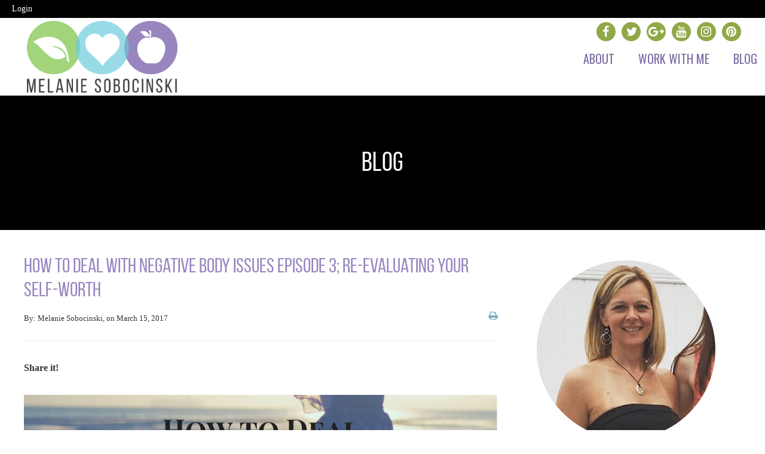

--- FILE ---
content_type: text/html; charset=utf-8
request_url: https://www.google.com/recaptcha/api2/anchor?ar=1&k=6Lea5SsaAAAAAPjI2mmdAu2nuqvrHdEWQD1vFPI8&co=aHR0cHM6Ly93d3cubWVsYW5pZXNvYm8uY29tOjQ0Mw..&hl=en&v=PoyoqOPhxBO7pBk68S4YbpHZ&theme=light&size=normal&anchor-ms=20000&execute-ms=30000&cb=4trjfxxk04hk
body_size: 49428
content:
<!DOCTYPE HTML><html dir="ltr" lang="en"><head><meta http-equiv="Content-Type" content="text/html; charset=UTF-8">
<meta http-equiv="X-UA-Compatible" content="IE=edge">
<title>reCAPTCHA</title>
<style type="text/css">
/* cyrillic-ext */
@font-face {
  font-family: 'Roboto';
  font-style: normal;
  font-weight: 400;
  font-stretch: 100%;
  src: url(//fonts.gstatic.com/s/roboto/v48/KFO7CnqEu92Fr1ME7kSn66aGLdTylUAMa3GUBHMdazTgWw.woff2) format('woff2');
  unicode-range: U+0460-052F, U+1C80-1C8A, U+20B4, U+2DE0-2DFF, U+A640-A69F, U+FE2E-FE2F;
}
/* cyrillic */
@font-face {
  font-family: 'Roboto';
  font-style: normal;
  font-weight: 400;
  font-stretch: 100%;
  src: url(//fonts.gstatic.com/s/roboto/v48/KFO7CnqEu92Fr1ME7kSn66aGLdTylUAMa3iUBHMdazTgWw.woff2) format('woff2');
  unicode-range: U+0301, U+0400-045F, U+0490-0491, U+04B0-04B1, U+2116;
}
/* greek-ext */
@font-face {
  font-family: 'Roboto';
  font-style: normal;
  font-weight: 400;
  font-stretch: 100%;
  src: url(//fonts.gstatic.com/s/roboto/v48/KFO7CnqEu92Fr1ME7kSn66aGLdTylUAMa3CUBHMdazTgWw.woff2) format('woff2');
  unicode-range: U+1F00-1FFF;
}
/* greek */
@font-face {
  font-family: 'Roboto';
  font-style: normal;
  font-weight: 400;
  font-stretch: 100%;
  src: url(//fonts.gstatic.com/s/roboto/v48/KFO7CnqEu92Fr1ME7kSn66aGLdTylUAMa3-UBHMdazTgWw.woff2) format('woff2');
  unicode-range: U+0370-0377, U+037A-037F, U+0384-038A, U+038C, U+038E-03A1, U+03A3-03FF;
}
/* math */
@font-face {
  font-family: 'Roboto';
  font-style: normal;
  font-weight: 400;
  font-stretch: 100%;
  src: url(//fonts.gstatic.com/s/roboto/v48/KFO7CnqEu92Fr1ME7kSn66aGLdTylUAMawCUBHMdazTgWw.woff2) format('woff2');
  unicode-range: U+0302-0303, U+0305, U+0307-0308, U+0310, U+0312, U+0315, U+031A, U+0326-0327, U+032C, U+032F-0330, U+0332-0333, U+0338, U+033A, U+0346, U+034D, U+0391-03A1, U+03A3-03A9, U+03B1-03C9, U+03D1, U+03D5-03D6, U+03F0-03F1, U+03F4-03F5, U+2016-2017, U+2034-2038, U+203C, U+2040, U+2043, U+2047, U+2050, U+2057, U+205F, U+2070-2071, U+2074-208E, U+2090-209C, U+20D0-20DC, U+20E1, U+20E5-20EF, U+2100-2112, U+2114-2115, U+2117-2121, U+2123-214F, U+2190, U+2192, U+2194-21AE, U+21B0-21E5, U+21F1-21F2, U+21F4-2211, U+2213-2214, U+2216-22FF, U+2308-230B, U+2310, U+2319, U+231C-2321, U+2336-237A, U+237C, U+2395, U+239B-23B7, U+23D0, U+23DC-23E1, U+2474-2475, U+25AF, U+25B3, U+25B7, U+25BD, U+25C1, U+25CA, U+25CC, U+25FB, U+266D-266F, U+27C0-27FF, U+2900-2AFF, U+2B0E-2B11, U+2B30-2B4C, U+2BFE, U+3030, U+FF5B, U+FF5D, U+1D400-1D7FF, U+1EE00-1EEFF;
}
/* symbols */
@font-face {
  font-family: 'Roboto';
  font-style: normal;
  font-weight: 400;
  font-stretch: 100%;
  src: url(//fonts.gstatic.com/s/roboto/v48/KFO7CnqEu92Fr1ME7kSn66aGLdTylUAMaxKUBHMdazTgWw.woff2) format('woff2');
  unicode-range: U+0001-000C, U+000E-001F, U+007F-009F, U+20DD-20E0, U+20E2-20E4, U+2150-218F, U+2190, U+2192, U+2194-2199, U+21AF, U+21E6-21F0, U+21F3, U+2218-2219, U+2299, U+22C4-22C6, U+2300-243F, U+2440-244A, U+2460-24FF, U+25A0-27BF, U+2800-28FF, U+2921-2922, U+2981, U+29BF, U+29EB, U+2B00-2BFF, U+4DC0-4DFF, U+FFF9-FFFB, U+10140-1018E, U+10190-1019C, U+101A0, U+101D0-101FD, U+102E0-102FB, U+10E60-10E7E, U+1D2C0-1D2D3, U+1D2E0-1D37F, U+1F000-1F0FF, U+1F100-1F1AD, U+1F1E6-1F1FF, U+1F30D-1F30F, U+1F315, U+1F31C, U+1F31E, U+1F320-1F32C, U+1F336, U+1F378, U+1F37D, U+1F382, U+1F393-1F39F, U+1F3A7-1F3A8, U+1F3AC-1F3AF, U+1F3C2, U+1F3C4-1F3C6, U+1F3CA-1F3CE, U+1F3D4-1F3E0, U+1F3ED, U+1F3F1-1F3F3, U+1F3F5-1F3F7, U+1F408, U+1F415, U+1F41F, U+1F426, U+1F43F, U+1F441-1F442, U+1F444, U+1F446-1F449, U+1F44C-1F44E, U+1F453, U+1F46A, U+1F47D, U+1F4A3, U+1F4B0, U+1F4B3, U+1F4B9, U+1F4BB, U+1F4BF, U+1F4C8-1F4CB, U+1F4D6, U+1F4DA, U+1F4DF, U+1F4E3-1F4E6, U+1F4EA-1F4ED, U+1F4F7, U+1F4F9-1F4FB, U+1F4FD-1F4FE, U+1F503, U+1F507-1F50B, U+1F50D, U+1F512-1F513, U+1F53E-1F54A, U+1F54F-1F5FA, U+1F610, U+1F650-1F67F, U+1F687, U+1F68D, U+1F691, U+1F694, U+1F698, U+1F6AD, U+1F6B2, U+1F6B9-1F6BA, U+1F6BC, U+1F6C6-1F6CF, U+1F6D3-1F6D7, U+1F6E0-1F6EA, U+1F6F0-1F6F3, U+1F6F7-1F6FC, U+1F700-1F7FF, U+1F800-1F80B, U+1F810-1F847, U+1F850-1F859, U+1F860-1F887, U+1F890-1F8AD, U+1F8B0-1F8BB, U+1F8C0-1F8C1, U+1F900-1F90B, U+1F93B, U+1F946, U+1F984, U+1F996, U+1F9E9, U+1FA00-1FA6F, U+1FA70-1FA7C, U+1FA80-1FA89, U+1FA8F-1FAC6, U+1FACE-1FADC, U+1FADF-1FAE9, U+1FAF0-1FAF8, U+1FB00-1FBFF;
}
/* vietnamese */
@font-face {
  font-family: 'Roboto';
  font-style: normal;
  font-weight: 400;
  font-stretch: 100%;
  src: url(//fonts.gstatic.com/s/roboto/v48/KFO7CnqEu92Fr1ME7kSn66aGLdTylUAMa3OUBHMdazTgWw.woff2) format('woff2');
  unicode-range: U+0102-0103, U+0110-0111, U+0128-0129, U+0168-0169, U+01A0-01A1, U+01AF-01B0, U+0300-0301, U+0303-0304, U+0308-0309, U+0323, U+0329, U+1EA0-1EF9, U+20AB;
}
/* latin-ext */
@font-face {
  font-family: 'Roboto';
  font-style: normal;
  font-weight: 400;
  font-stretch: 100%;
  src: url(//fonts.gstatic.com/s/roboto/v48/KFO7CnqEu92Fr1ME7kSn66aGLdTylUAMa3KUBHMdazTgWw.woff2) format('woff2');
  unicode-range: U+0100-02BA, U+02BD-02C5, U+02C7-02CC, U+02CE-02D7, U+02DD-02FF, U+0304, U+0308, U+0329, U+1D00-1DBF, U+1E00-1E9F, U+1EF2-1EFF, U+2020, U+20A0-20AB, U+20AD-20C0, U+2113, U+2C60-2C7F, U+A720-A7FF;
}
/* latin */
@font-face {
  font-family: 'Roboto';
  font-style: normal;
  font-weight: 400;
  font-stretch: 100%;
  src: url(//fonts.gstatic.com/s/roboto/v48/KFO7CnqEu92Fr1ME7kSn66aGLdTylUAMa3yUBHMdazQ.woff2) format('woff2');
  unicode-range: U+0000-00FF, U+0131, U+0152-0153, U+02BB-02BC, U+02C6, U+02DA, U+02DC, U+0304, U+0308, U+0329, U+2000-206F, U+20AC, U+2122, U+2191, U+2193, U+2212, U+2215, U+FEFF, U+FFFD;
}
/* cyrillic-ext */
@font-face {
  font-family: 'Roboto';
  font-style: normal;
  font-weight: 500;
  font-stretch: 100%;
  src: url(//fonts.gstatic.com/s/roboto/v48/KFO7CnqEu92Fr1ME7kSn66aGLdTylUAMa3GUBHMdazTgWw.woff2) format('woff2');
  unicode-range: U+0460-052F, U+1C80-1C8A, U+20B4, U+2DE0-2DFF, U+A640-A69F, U+FE2E-FE2F;
}
/* cyrillic */
@font-face {
  font-family: 'Roboto';
  font-style: normal;
  font-weight: 500;
  font-stretch: 100%;
  src: url(//fonts.gstatic.com/s/roboto/v48/KFO7CnqEu92Fr1ME7kSn66aGLdTylUAMa3iUBHMdazTgWw.woff2) format('woff2');
  unicode-range: U+0301, U+0400-045F, U+0490-0491, U+04B0-04B1, U+2116;
}
/* greek-ext */
@font-face {
  font-family: 'Roboto';
  font-style: normal;
  font-weight: 500;
  font-stretch: 100%;
  src: url(//fonts.gstatic.com/s/roboto/v48/KFO7CnqEu92Fr1ME7kSn66aGLdTylUAMa3CUBHMdazTgWw.woff2) format('woff2');
  unicode-range: U+1F00-1FFF;
}
/* greek */
@font-face {
  font-family: 'Roboto';
  font-style: normal;
  font-weight: 500;
  font-stretch: 100%;
  src: url(//fonts.gstatic.com/s/roboto/v48/KFO7CnqEu92Fr1ME7kSn66aGLdTylUAMa3-UBHMdazTgWw.woff2) format('woff2');
  unicode-range: U+0370-0377, U+037A-037F, U+0384-038A, U+038C, U+038E-03A1, U+03A3-03FF;
}
/* math */
@font-face {
  font-family: 'Roboto';
  font-style: normal;
  font-weight: 500;
  font-stretch: 100%;
  src: url(//fonts.gstatic.com/s/roboto/v48/KFO7CnqEu92Fr1ME7kSn66aGLdTylUAMawCUBHMdazTgWw.woff2) format('woff2');
  unicode-range: U+0302-0303, U+0305, U+0307-0308, U+0310, U+0312, U+0315, U+031A, U+0326-0327, U+032C, U+032F-0330, U+0332-0333, U+0338, U+033A, U+0346, U+034D, U+0391-03A1, U+03A3-03A9, U+03B1-03C9, U+03D1, U+03D5-03D6, U+03F0-03F1, U+03F4-03F5, U+2016-2017, U+2034-2038, U+203C, U+2040, U+2043, U+2047, U+2050, U+2057, U+205F, U+2070-2071, U+2074-208E, U+2090-209C, U+20D0-20DC, U+20E1, U+20E5-20EF, U+2100-2112, U+2114-2115, U+2117-2121, U+2123-214F, U+2190, U+2192, U+2194-21AE, U+21B0-21E5, U+21F1-21F2, U+21F4-2211, U+2213-2214, U+2216-22FF, U+2308-230B, U+2310, U+2319, U+231C-2321, U+2336-237A, U+237C, U+2395, U+239B-23B7, U+23D0, U+23DC-23E1, U+2474-2475, U+25AF, U+25B3, U+25B7, U+25BD, U+25C1, U+25CA, U+25CC, U+25FB, U+266D-266F, U+27C0-27FF, U+2900-2AFF, U+2B0E-2B11, U+2B30-2B4C, U+2BFE, U+3030, U+FF5B, U+FF5D, U+1D400-1D7FF, U+1EE00-1EEFF;
}
/* symbols */
@font-face {
  font-family: 'Roboto';
  font-style: normal;
  font-weight: 500;
  font-stretch: 100%;
  src: url(//fonts.gstatic.com/s/roboto/v48/KFO7CnqEu92Fr1ME7kSn66aGLdTylUAMaxKUBHMdazTgWw.woff2) format('woff2');
  unicode-range: U+0001-000C, U+000E-001F, U+007F-009F, U+20DD-20E0, U+20E2-20E4, U+2150-218F, U+2190, U+2192, U+2194-2199, U+21AF, U+21E6-21F0, U+21F3, U+2218-2219, U+2299, U+22C4-22C6, U+2300-243F, U+2440-244A, U+2460-24FF, U+25A0-27BF, U+2800-28FF, U+2921-2922, U+2981, U+29BF, U+29EB, U+2B00-2BFF, U+4DC0-4DFF, U+FFF9-FFFB, U+10140-1018E, U+10190-1019C, U+101A0, U+101D0-101FD, U+102E0-102FB, U+10E60-10E7E, U+1D2C0-1D2D3, U+1D2E0-1D37F, U+1F000-1F0FF, U+1F100-1F1AD, U+1F1E6-1F1FF, U+1F30D-1F30F, U+1F315, U+1F31C, U+1F31E, U+1F320-1F32C, U+1F336, U+1F378, U+1F37D, U+1F382, U+1F393-1F39F, U+1F3A7-1F3A8, U+1F3AC-1F3AF, U+1F3C2, U+1F3C4-1F3C6, U+1F3CA-1F3CE, U+1F3D4-1F3E0, U+1F3ED, U+1F3F1-1F3F3, U+1F3F5-1F3F7, U+1F408, U+1F415, U+1F41F, U+1F426, U+1F43F, U+1F441-1F442, U+1F444, U+1F446-1F449, U+1F44C-1F44E, U+1F453, U+1F46A, U+1F47D, U+1F4A3, U+1F4B0, U+1F4B3, U+1F4B9, U+1F4BB, U+1F4BF, U+1F4C8-1F4CB, U+1F4D6, U+1F4DA, U+1F4DF, U+1F4E3-1F4E6, U+1F4EA-1F4ED, U+1F4F7, U+1F4F9-1F4FB, U+1F4FD-1F4FE, U+1F503, U+1F507-1F50B, U+1F50D, U+1F512-1F513, U+1F53E-1F54A, U+1F54F-1F5FA, U+1F610, U+1F650-1F67F, U+1F687, U+1F68D, U+1F691, U+1F694, U+1F698, U+1F6AD, U+1F6B2, U+1F6B9-1F6BA, U+1F6BC, U+1F6C6-1F6CF, U+1F6D3-1F6D7, U+1F6E0-1F6EA, U+1F6F0-1F6F3, U+1F6F7-1F6FC, U+1F700-1F7FF, U+1F800-1F80B, U+1F810-1F847, U+1F850-1F859, U+1F860-1F887, U+1F890-1F8AD, U+1F8B0-1F8BB, U+1F8C0-1F8C1, U+1F900-1F90B, U+1F93B, U+1F946, U+1F984, U+1F996, U+1F9E9, U+1FA00-1FA6F, U+1FA70-1FA7C, U+1FA80-1FA89, U+1FA8F-1FAC6, U+1FACE-1FADC, U+1FADF-1FAE9, U+1FAF0-1FAF8, U+1FB00-1FBFF;
}
/* vietnamese */
@font-face {
  font-family: 'Roboto';
  font-style: normal;
  font-weight: 500;
  font-stretch: 100%;
  src: url(//fonts.gstatic.com/s/roboto/v48/KFO7CnqEu92Fr1ME7kSn66aGLdTylUAMa3OUBHMdazTgWw.woff2) format('woff2');
  unicode-range: U+0102-0103, U+0110-0111, U+0128-0129, U+0168-0169, U+01A0-01A1, U+01AF-01B0, U+0300-0301, U+0303-0304, U+0308-0309, U+0323, U+0329, U+1EA0-1EF9, U+20AB;
}
/* latin-ext */
@font-face {
  font-family: 'Roboto';
  font-style: normal;
  font-weight: 500;
  font-stretch: 100%;
  src: url(//fonts.gstatic.com/s/roboto/v48/KFO7CnqEu92Fr1ME7kSn66aGLdTylUAMa3KUBHMdazTgWw.woff2) format('woff2');
  unicode-range: U+0100-02BA, U+02BD-02C5, U+02C7-02CC, U+02CE-02D7, U+02DD-02FF, U+0304, U+0308, U+0329, U+1D00-1DBF, U+1E00-1E9F, U+1EF2-1EFF, U+2020, U+20A0-20AB, U+20AD-20C0, U+2113, U+2C60-2C7F, U+A720-A7FF;
}
/* latin */
@font-face {
  font-family: 'Roboto';
  font-style: normal;
  font-weight: 500;
  font-stretch: 100%;
  src: url(//fonts.gstatic.com/s/roboto/v48/KFO7CnqEu92Fr1ME7kSn66aGLdTylUAMa3yUBHMdazQ.woff2) format('woff2');
  unicode-range: U+0000-00FF, U+0131, U+0152-0153, U+02BB-02BC, U+02C6, U+02DA, U+02DC, U+0304, U+0308, U+0329, U+2000-206F, U+20AC, U+2122, U+2191, U+2193, U+2212, U+2215, U+FEFF, U+FFFD;
}
/* cyrillic-ext */
@font-face {
  font-family: 'Roboto';
  font-style: normal;
  font-weight: 900;
  font-stretch: 100%;
  src: url(//fonts.gstatic.com/s/roboto/v48/KFO7CnqEu92Fr1ME7kSn66aGLdTylUAMa3GUBHMdazTgWw.woff2) format('woff2');
  unicode-range: U+0460-052F, U+1C80-1C8A, U+20B4, U+2DE0-2DFF, U+A640-A69F, U+FE2E-FE2F;
}
/* cyrillic */
@font-face {
  font-family: 'Roboto';
  font-style: normal;
  font-weight: 900;
  font-stretch: 100%;
  src: url(//fonts.gstatic.com/s/roboto/v48/KFO7CnqEu92Fr1ME7kSn66aGLdTylUAMa3iUBHMdazTgWw.woff2) format('woff2');
  unicode-range: U+0301, U+0400-045F, U+0490-0491, U+04B0-04B1, U+2116;
}
/* greek-ext */
@font-face {
  font-family: 'Roboto';
  font-style: normal;
  font-weight: 900;
  font-stretch: 100%;
  src: url(//fonts.gstatic.com/s/roboto/v48/KFO7CnqEu92Fr1ME7kSn66aGLdTylUAMa3CUBHMdazTgWw.woff2) format('woff2');
  unicode-range: U+1F00-1FFF;
}
/* greek */
@font-face {
  font-family: 'Roboto';
  font-style: normal;
  font-weight: 900;
  font-stretch: 100%;
  src: url(//fonts.gstatic.com/s/roboto/v48/KFO7CnqEu92Fr1ME7kSn66aGLdTylUAMa3-UBHMdazTgWw.woff2) format('woff2');
  unicode-range: U+0370-0377, U+037A-037F, U+0384-038A, U+038C, U+038E-03A1, U+03A3-03FF;
}
/* math */
@font-face {
  font-family: 'Roboto';
  font-style: normal;
  font-weight: 900;
  font-stretch: 100%;
  src: url(//fonts.gstatic.com/s/roboto/v48/KFO7CnqEu92Fr1ME7kSn66aGLdTylUAMawCUBHMdazTgWw.woff2) format('woff2');
  unicode-range: U+0302-0303, U+0305, U+0307-0308, U+0310, U+0312, U+0315, U+031A, U+0326-0327, U+032C, U+032F-0330, U+0332-0333, U+0338, U+033A, U+0346, U+034D, U+0391-03A1, U+03A3-03A9, U+03B1-03C9, U+03D1, U+03D5-03D6, U+03F0-03F1, U+03F4-03F5, U+2016-2017, U+2034-2038, U+203C, U+2040, U+2043, U+2047, U+2050, U+2057, U+205F, U+2070-2071, U+2074-208E, U+2090-209C, U+20D0-20DC, U+20E1, U+20E5-20EF, U+2100-2112, U+2114-2115, U+2117-2121, U+2123-214F, U+2190, U+2192, U+2194-21AE, U+21B0-21E5, U+21F1-21F2, U+21F4-2211, U+2213-2214, U+2216-22FF, U+2308-230B, U+2310, U+2319, U+231C-2321, U+2336-237A, U+237C, U+2395, U+239B-23B7, U+23D0, U+23DC-23E1, U+2474-2475, U+25AF, U+25B3, U+25B7, U+25BD, U+25C1, U+25CA, U+25CC, U+25FB, U+266D-266F, U+27C0-27FF, U+2900-2AFF, U+2B0E-2B11, U+2B30-2B4C, U+2BFE, U+3030, U+FF5B, U+FF5D, U+1D400-1D7FF, U+1EE00-1EEFF;
}
/* symbols */
@font-face {
  font-family: 'Roboto';
  font-style: normal;
  font-weight: 900;
  font-stretch: 100%;
  src: url(//fonts.gstatic.com/s/roboto/v48/KFO7CnqEu92Fr1ME7kSn66aGLdTylUAMaxKUBHMdazTgWw.woff2) format('woff2');
  unicode-range: U+0001-000C, U+000E-001F, U+007F-009F, U+20DD-20E0, U+20E2-20E4, U+2150-218F, U+2190, U+2192, U+2194-2199, U+21AF, U+21E6-21F0, U+21F3, U+2218-2219, U+2299, U+22C4-22C6, U+2300-243F, U+2440-244A, U+2460-24FF, U+25A0-27BF, U+2800-28FF, U+2921-2922, U+2981, U+29BF, U+29EB, U+2B00-2BFF, U+4DC0-4DFF, U+FFF9-FFFB, U+10140-1018E, U+10190-1019C, U+101A0, U+101D0-101FD, U+102E0-102FB, U+10E60-10E7E, U+1D2C0-1D2D3, U+1D2E0-1D37F, U+1F000-1F0FF, U+1F100-1F1AD, U+1F1E6-1F1FF, U+1F30D-1F30F, U+1F315, U+1F31C, U+1F31E, U+1F320-1F32C, U+1F336, U+1F378, U+1F37D, U+1F382, U+1F393-1F39F, U+1F3A7-1F3A8, U+1F3AC-1F3AF, U+1F3C2, U+1F3C4-1F3C6, U+1F3CA-1F3CE, U+1F3D4-1F3E0, U+1F3ED, U+1F3F1-1F3F3, U+1F3F5-1F3F7, U+1F408, U+1F415, U+1F41F, U+1F426, U+1F43F, U+1F441-1F442, U+1F444, U+1F446-1F449, U+1F44C-1F44E, U+1F453, U+1F46A, U+1F47D, U+1F4A3, U+1F4B0, U+1F4B3, U+1F4B9, U+1F4BB, U+1F4BF, U+1F4C8-1F4CB, U+1F4D6, U+1F4DA, U+1F4DF, U+1F4E3-1F4E6, U+1F4EA-1F4ED, U+1F4F7, U+1F4F9-1F4FB, U+1F4FD-1F4FE, U+1F503, U+1F507-1F50B, U+1F50D, U+1F512-1F513, U+1F53E-1F54A, U+1F54F-1F5FA, U+1F610, U+1F650-1F67F, U+1F687, U+1F68D, U+1F691, U+1F694, U+1F698, U+1F6AD, U+1F6B2, U+1F6B9-1F6BA, U+1F6BC, U+1F6C6-1F6CF, U+1F6D3-1F6D7, U+1F6E0-1F6EA, U+1F6F0-1F6F3, U+1F6F7-1F6FC, U+1F700-1F7FF, U+1F800-1F80B, U+1F810-1F847, U+1F850-1F859, U+1F860-1F887, U+1F890-1F8AD, U+1F8B0-1F8BB, U+1F8C0-1F8C1, U+1F900-1F90B, U+1F93B, U+1F946, U+1F984, U+1F996, U+1F9E9, U+1FA00-1FA6F, U+1FA70-1FA7C, U+1FA80-1FA89, U+1FA8F-1FAC6, U+1FACE-1FADC, U+1FADF-1FAE9, U+1FAF0-1FAF8, U+1FB00-1FBFF;
}
/* vietnamese */
@font-face {
  font-family: 'Roboto';
  font-style: normal;
  font-weight: 900;
  font-stretch: 100%;
  src: url(//fonts.gstatic.com/s/roboto/v48/KFO7CnqEu92Fr1ME7kSn66aGLdTylUAMa3OUBHMdazTgWw.woff2) format('woff2');
  unicode-range: U+0102-0103, U+0110-0111, U+0128-0129, U+0168-0169, U+01A0-01A1, U+01AF-01B0, U+0300-0301, U+0303-0304, U+0308-0309, U+0323, U+0329, U+1EA0-1EF9, U+20AB;
}
/* latin-ext */
@font-face {
  font-family: 'Roboto';
  font-style: normal;
  font-weight: 900;
  font-stretch: 100%;
  src: url(//fonts.gstatic.com/s/roboto/v48/KFO7CnqEu92Fr1ME7kSn66aGLdTylUAMa3KUBHMdazTgWw.woff2) format('woff2');
  unicode-range: U+0100-02BA, U+02BD-02C5, U+02C7-02CC, U+02CE-02D7, U+02DD-02FF, U+0304, U+0308, U+0329, U+1D00-1DBF, U+1E00-1E9F, U+1EF2-1EFF, U+2020, U+20A0-20AB, U+20AD-20C0, U+2113, U+2C60-2C7F, U+A720-A7FF;
}
/* latin */
@font-face {
  font-family: 'Roboto';
  font-style: normal;
  font-weight: 900;
  font-stretch: 100%;
  src: url(//fonts.gstatic.com/s/roboto/v48/KFO7CnqEu92Fr1ME7kSn66aGLdTylUAMa3yUBHMdazQ.woff2) format('woff2');
  unicode-range: U+0000-00FF, U+0131, U+0152-0153, U+02BB-02BC, U+02C6, U+02DA, U+02DC, U+0304, U+0308, U+0329, U+2000-206F, U+20AC, U+2122, U+2191, U+2193, U+2212, U+2215, U+FEFF, U+FFFD;
}

</style>
<link rel="stylesheet" type="text/css" href="https://www.gstatic.com/recaptcha/releases/PoyoqOPhxBO7pBk68S4YbpHZ/styles__ltr.css">
<script nonce="cHmonAwKYWWkoMBh__DaSg" type="text/javascript">window['__recaptcha_api'] = 'https://www.google.com/recaptcha/api2/';</script>
<script type="text/javascript" src="https://www.gstatic.com/recaptcha/releases/PoyoqOPhxBO7pBk68S4YbpHZ/recaptcha__en.js" nonce="cHmonAwKYWWkoMBh__DaSg">
      
    </script></head>
<body><div id="rc-anchor-alert" class="rc-anchor-alert"></div>
<input type="hidden" id="recaptcha-token" value="[base64]">
<script type="text/javascript" nonce="cHmonAwKYWWkoMBh__DaSg">
      recaptcha.anchor.Main.init("[\x22ainput\x22,[\x22bgdata\x22,\x22\x22,\[base64]/[base64]/[base64]/[base64]/[base64]/[base64]/[base64]/[base64]/[base64]/[base64]\\u003d\x22,\[base64]\\u003d\\u003d\x22,\[base64]/woN2w4JBNiMuw6/Dm8K+UjPDsBIuwq/[base64]/CqMKuwqXChMOswqFrWX8FIhQbVmcNb8OwwpHCiTzDk0swwplfw5bDl8K6w74Gw7PCusKPaQAow7wRYcKEZDzDtsOHBsKraQhMw6jDlSrDi8K+Q2slAcOGwpfDswUAwqXDgMOhw41uw7bCpAhDF8KtRsO6NnLDhMKkS1RRwowiYMO5J2/DpHVOwr0jwqQLwqVGSgnCoCjCg1TDgTrDlFHDtcOTAwdPaDUzwo/DrmgTw77CgMOXw4Q5wp3DqsOZVFoNw6dUwqVfcsKfOnTCtVPDqsKxVFFSEUbDjMKncCjCimsTw7wnw7oVGDUvMF/CkMK5cEnCo8KlR8K6QcOlwqZ3TcKeX30dw5HDoXvDuhwOw5sRVQh5w6VzwojDhlHDiT8cGlV7w4vDpcKTw6EQwokmP8Kowq0/wpzCq8OSw6vDljPDjMOYw6bCnWYSOjPCs8OCw7dPSMOrw6x+w5fCoSR7w6tNQ2lLKMOLwot/wpDCt8Kiw4R+f8K2J8OLecKjFmxPw7Qjw5/CnMO5w6XCsU7CnHh4aFEMw5rCnRI9w79bNcKFwrB+dcO8KRd4XEAlacKUwrrChAcLOMKZwoFtWsOeMsKkwpDDk3AWw4/CvsK7wp1ww50/YcOXwpzCkDDCncKZwq3DrsOOUsKnQDfDiTXCkCPDhcK9wrXCs8Oxw7hYwrs+w77DtVDCtMO7wqjCm17Dr8KyO04MwqMLw4pmfcKpwrYcecONw4HDoRHDv0bDpTchw6dEwrjDqT/DvcK0W8KPwoHChMKOw4Y7FUvDoCZmwo9MwoFQwrxiw49wJ8K6AhDCqMO6w6zCisKIY0prw6R2aDtkw7vDlmfDg3YQeMO5IXHDgUXDq8K6wp7DizgPwp/Cg8OXw5okTcKUwo3DpUvDoX7DjDoOw7TDjVHDtlkxKcOZPcKOwpPDlQ3Dox7Di8ORwpEvwq55PMOUw6QCw50pbMK+wrcOF8KjcmQ9WcOnN8OTYTYQw7A/woDCj8OUw6d7wqrCrB7DqgN6K0/ClyPDtcKQw4dXwqnDqxzCiR0ywq3Ci8KCw4zCjlALwpLDrlPCu8KGaMO3w5rDgsKdwoTDqGsawrNZwp/[base64]/[base64]/[base64]/Dv8KaMQDDl8KWwowQwoIvO8O/[base64]/wqbCqyDDulrDp8KbRzjDosOzOsOjwrLDocK5WMOJSMK0w6UxI1sLw6vDqnfCkMKRw7zCkz/CliTDiDNow4rCs8OpwqBMfMKQw4XCmBnDr8OzOCfDpMOxwrd/eC1wTsOyGxA9wod7ZMKhwpfCgMKocsKdw7zCk8OKwr7ChDczwrlDwqVcw6XCnsOGXHHDgFnCo8KiOhY6wr9DwrVWHcK4YDk2wq3CqsOdw4VKLAUDHcKqRMK4Z8KEZhoqw79Gw4tpQsKAQcONHcOgVMOQwrNVw5/[base64]/EcKLHhU9MsKXw44BIcK/SsKEwpvCncKeTRtZB2jDvMOBRMKfMGs1SWTDtMO2Dkd5An9Gwr1pw50lDsORwptAw77DryV+aWPCs8O7w5wgwrhZegkbw5fDs8K/EMO5emDCvsKfw7jDmcKuw6/DuMKEwo/CmwzDp8K0wqAlwq7CqcK8Gn/CsQdqWcK4w5DDlcO7wp8mw75MDcOzw7pTRsOdAMOow4DDuQ9Ww4TCmMKCWMKYwplFClMww5A9w5/ClcOZwp3CvBjCusOyVRrDocOAw5LDkFQFwpVgwqtLCcKdw4UGw6fCp0AYHAVRw5fCgXXCuEFbwoUuwrrDvsK/MsKkwrFRw4VbaMOlw4Jgw6MUwpvDow3CtMKswoQEHQx3wplxIVjCkHjDrFsEDT17wqFvAUgFwq8XAsKnQ8Knwp/CqXDDs8OPw5jDlcK+wpEhVSLCqVpZwrMrFcOjwq/Ct1tWHE7Cp8K7Y8OgN1Qkw47CqknCrEhCw79zw77CgcOpEzZteH1SacO6Y8Kna8KHw7rChsOCwpwmwrAdYFnCjsOeIjMYwqHDsMK1TSQIYMK/CEHChnAXwoY5PMOFw7AewrF1ZmlsA0UFw6oIDsKcw7bDp380QT3DmsKOVl/CpsOGw7xiGTRDMlHDk2zChsKLw6nDlMKKEMOXw6USw4DCs8KuOsKXUsOODWVAw49LIMOtwqxow6PCqkTCvsOBH8KowrrCh37CvkrCmMKtWmNjwoQUUx7ClF/ChAfCo8KpUwhPw4DCv1bCq8OcwqTDkMKLAHgWecKaw43Dnz3DksKNa0VFw6ZGwq3DvUDDrCRnFsO7w4XCj8O6IGnDtMKwaAvDo8OpZwbCusKaYhPDhDg/EMKtVMOnwoDCjcKewpLCv1bDg8KcwohSW8KkwrR1wr/DiWDCsSnCncKwFRXDogPCi8O2JW3Dr8Ohw67Cq0tcO8OPfQzClMKTacOJXMKYw4AYwrlewqbCjsKxwqjCosK4wq4swpzCu8ONwpHDkDTDmAZiX3lcd2lrw6geesOHwqVnw7vClGoVJU7CoWgSw7UHwp9Kw7rDuxHDmlMQw6rDq2M3woHDgBTCi2VYwrJuw6wAw4Y/TV7Cm8KxVsOIwpzCh8OFwrFzwoltdA4oVCwqcEDCqBIgXsKSwqvDkRd8ExzDk3EmYMKWwrbDosKaa8OLwr9Nw7c9wrjCuB1gwpdbCwtyWw8MEcOiCsOOwo5BwqfDrMKpwodSDsO/wrtBEMODwpElOTkjwrVjw6TCpMO7KsKewpHDp8O8w4LCjsOsYlocOyHCqwFbb8OLwozDsiXDknrDkgfDqsO+wqUkKTDDrmvDvsK0ZcOKw7g7w6kXwqTCo8OEwp5IQTvClhcecDsnwpLDlcKkO8Ozwr/ChRt9wrYiNj/DsMOYUMO3McKsOcK7w7zCm2lSw6XCoMK/wo1MwpDDu2vDg8KaVcOSw7dYwp3CkwzCu0pGSQzCvMK/w5lWa3fCuWDDkMKge0LCqhQ9FwvDmDPDtcOPw6A5YndvEsOzw4vClytDw6jCrMOfw7JKwpt5wpITwow4acKPwqnCrcKEw6YLRFddTcK/K1XCr8KlUcKrw4drwpMVw41pGmQkwrPCh8Oyw5PDl3M/[base64]/[base64]/Dnm94w4l0wpDDhsOXw6p+WMKgw4bDksONw6ITPcO6asOPA2fCkgfClMKHw7hVa8OVFsK3w7AMJMKHw5bDlXwuw6LDsxDDjx4oTiJXwrISZMK5w5/Dmn/Dv8KdwqXDtSUpAMO4Y8KzEXDDoDHCrR8rNxzDn15/CMO0JTfDj8Okwr1TPlbCo3jDqzbCmMOWIMKwZcKQw4bDn8KFwqArUhlwwrXCmMOtEMOXFgspw6oVwrPDmSYGwrjCh8Kwwq7CvsOVw7wQFQBQEsOSRcKYwovCvMKtKS/Dh8Kow6Ygd8Kcwrdbw7Ahw7XCv8KKJ8K+OD43fsO3NAHCu8OFcXlRwotKwoRIIsKScsKJeEl6w7UFwr/CisK8XnDDksKbwovCulQIHcKaPWY/YcOlGDrDlsOne8KBZ8OvCFTCnjPCtcK/fUgfSA9vw7YYawtDwq7ChRHCmxnDlC/CthluMsOkOXA5w6BuwpTDhcKWw67DgMKXZxBPw6zDnAdKw40iWTgceB7CgzjCviTCrsOIwoEaw4XDlcO3wrhHOzkZVcOqw5/DjivDu0jCgMOCaMOdwrzDlmPCmcOjesKrw6gtQS9gOcKYw5sJFkzDv8O6EcODw7LDolpuR3/Cv2QYwqoYwq/DtlPCvmcpwqvDr8Ojw5AnwrzDom4REsKobWVHw4ZgB8KpIy3CsMKXPxLDs2Viwpxka8O6ecOqw7w5VcK9bD/Cg3pRwqEtwq8uCSByaMOkX8KewroSYsK+QsK4fQAsw7fDlATDnsOMw41OIT1eMhIaw7jDrcO3w5PCksOxVWLDmjVubsKcw7o/[base64]/[base64]/CqcOWMMKWdwrCpcKVw57CtsKhwrkwAMKWw6TCpzwDGMKPwp4WUi5sXsOEwq1tFhFIw4kowoddwrrDosKvw652w6Fiwo7CgSROcMKKw4rCiMOPw7LDkRDChcKNJxcvw78YacK1w41uc03Cu1DDpl4PwpfDrwXDtlLCj8KjXcOXwqNswr/Cg03Do07DpcK+FB/DrMOrUcK6w6bDgm9PKm7DpMO5cl3Ds347w7bDtsKlUmbDqcO6woIGwq4iPcKgM8KyeHTCo3XCpzkHw7VnYifCgMK6wozCvcKywqfDmcKEwp4Vw7c7wrnCucKuwq/CgsOMwoIMw6XCi0jCmTNVworDrcKLw5/CmsO5woHDkMOuOmHCo8OscWAJMMO1ccKsHhLCq8KFw6sew6zCu8OTw47DnxdZTsKWHcKiw67CosKjNTXDpCZdwr7DvcK8woLDucKgwrF4w5MYwrLDssOMw4rDt8OYHMKVTC/Ds8KCDsKOYWTDmcKkM3PClcOFXFvCo8KzbsOKQcOjwr1dw7w7wq1LwojCvC/CgsOQC8KqwqjCplTDsRwnVBDDs3xNfHvDiGXCi0DDrm7DhMKRw4pHw6DCpMOiwrYtw6A2fHccwq4pUMOVYcOqH8KhwpAew401w5bCiw3DhMK0UsOkw5LCvsOFw61GeGjCli/DuMKtwqPDmQ1CTWNQwp9VOMKTw6E6TcOwwrgVwq1XSsKCCAVYwpPDp8KnKcKtw75iOj7CpybCoSbClElfcx/Co1HDhMOqZQU1wpBVw4jCg0UuGgojaMKQGyjCn8O4QMOfwoxqYsK2w5Q1w7rDkcOLw75dw5Uzw48/XcKKw6MKAG/[base64]/DrsO0wrLDmlx9KALDpcKaDV7Cj054PyXDoMOhwovDqcOHwobCihXCnsK2BhzCkMKRwrFQw4nDsn10w5keQsKuesKYw6/Dq8KmfB44w6XDolUibCMha8Kyw5UQdcOfwqPDmnHDjUsvb8OeIkTCpsOrwpPCtcKUwonDthh/WSJxSz1GRcKLw5wIH1vDksOGK8K/TQLDkg7CsTLCpMOUw5DChjrDlsKawprCr8OGPsO3OcO2HE/Cqm4RRsKUw6/DoMKkwrHDlsKlw4wpwoNQw5/Dj8KMf8KUwozChRDCpcKfSXbDksO4wqA/[base64]/CgcK1eRLCliIPwrPCnHcPw5Baw7XDgcOBw7ZvDcKwwp/[base64]/CvMOkwqrDs8KTwpsTw4hocsK1w53CshdWXmoqwpImU8KLw4PCl8Knw7sswrvCl8OAMsKTwozCvsKDTyfDqMObwr0Ww7Zrw6pkRS0dwqVvYHoCO8OiWCjDhgc5KXNWw6bDr8O/LsOHHsOQwr4kw6o7wrHDpMK+wo/DqsKsAzbCr1zDjQERXArCgsK6wr45Zm5cw4/DmARswofCscK/JsOfwpMKw4lYwoNKwplxwrTDh1XCnnjDlTbDnjXDrCVdGsOrMcKhSEvDlg/DmCsiAcKww7bChMO/wqdISMK4WMKSwqDCqsKYdVDDjsKYwpINwr9+w5DCvMOHZW/Cs8KGCsKrw4fCgsKIw7kvwrAPJjfDsMKxZHDCrAjCt29uaxtrdcOmwrbCmkd2bwrDusKoEMO0E8OBDD4jSkcTUAHCkjXDpcKfw7rCuMK7wptNw4DDnxTChwDDpRHCsMOvw5TCk8O+wpojwpYlFQZfc0xWw5vDn2LDpizCkD/Cj8KOPDs8X1dvwoIAwq1xa8K6w4dwTFHCo8KfwpDCh8Kyb8OracKnw4nCu8KlwpvDkRPClsOUwoDDnMKhWHE6w43DsMOAwqLDnTVgw6zDncKGw7vDlCAOw5ADIcKnSGbCo8K/w5Q9RMOhEALDr212Bh1xaMKmw7FuDjXDpkbCnAJuEl5GcGnDo8Omwo7Doi3Cri1xNitPw78pSXduwp3CmcOVwo9+w5pHw7HDrMKWwqMpw5U/w7DClibCggPCgsKawovDlCDCtkbDtsOCw5kPwoRHwoN7bMORwrXDgDMTH8KOw68FN8OPAMOzKMKJchVtE8OxC8KHS3QiVFFuw4JMw6fDoWwlRcKZC2Qnwq1zfHDCox3DpMOawqY2wqLCkMKGwo/DsV7DuV0nwroNesK3w6Btw6HDlsOrCsKFwr/CkzgYw602MsKLw7MKPmc1w4LDhMKFDsOtw7ofBAzCvcO9dMKbw57CucOCwqogVcORwoPChsO/RcKiUV/CucOPwqvDuTfDsQrDr8KrwrvDoMKue8OgwpPDmsO0YlPDrGHDtCvDnMKrwrhBwoDCjnAiw5YOwolTFcOew4PCgSXDgsKhDsKuDzp4MsKeEAXCh8O+KjtrMcOCBcKRw7ZswpnCui9kBMO5wqk3Zj/Dt8O/w7TDmMKhwoxww6jChF03RsOqw5xgYQ/Dq8KFR8OVwrrDiMOifsOjK8KcwqJKQTEFwo/Dql04UsK/[base64]/Do3LCgcO7UcOrwpAQwo5+wrRNUnXDm09RKTUCVXDDgDLDrMKAw70twoTCq8OmecKkw6Qzw6jCjFHDoDnDrhVicXNmGcOdBmN+wrbCn1huPsOow5FhZ2zDq39Tw6ZKw69BAQ/DgR0iw7vDpsKCw41dMcKXw58gLw7DoXsAfkJew73CnMK4QSArw6jDtcOvwr7Ch8OoVsKTw4/[base64]/cg18wp1cw78SwqAgGMKiwphpHcOxwoPDkMKqVsKCXDcZw4zCmcKbZj4pGlfCiMK7w4/CjADDrB/Cr8K0Oi/ClcOvw57Cql1BW8KVwqUBTWJPbcOkwoXDqw3DrHknwq9UecKaSzlLw7rDisOQVGA9QhbDm8KHHWfCqR3Ct8KadcOkXjgywqJWBcKJwrvCqgtGD8O3IcKJHkXCo8OxwrZcw5LCkXnDtcOZwooBT3MAwpbDl8Opwr9Rw5A0HcO1W2Z0wqbDjMONYG/Dt3HCmwheEMOow5AFTsOpWlsqw4vDoBM1F8OqacKbwpzCncOEAsOuwqPDhUbCqcKYCHMeVxYgXFfDszjDj8KmGcKRCMOZFWDCtUARdE4ZFMOcw7lywq/CvTgPDQlsBcOAw71YRT5QVHJhw5RzwqUsMyZeD8KpwppIwqI3WSFjEglBLxjCk8OKP2Auw6/Cr8KpIsOeCUfDmgTCkBpNdzTCu8KEUMKMDcOtwonDpVHDqSB9w4PDrAPClMKXwpYQS8Ozw4pKwqIXwr/Dl8Olw7LDi8K4OcOoADoBAcKXF3oafsKcw77DjQHCmsOUwrHCo8OKCDTDqik2QcK9OiLCg8O+E8OLWF/CjMOJRsKcJcKDwrPDrCkow7AQwrfDv8OWwpNLZijDgcOXwqhyHRV2w4A2NsOuIS/[base64]/[base64]/DtcK/bjBdw55YKFLCk8OrA8O8wozDv8K+w7jDkXsNwoHDpsO+w7VRw7zDvCDCgcKCw4nCsMKVwq1NKBXCpDNrXsOOdsKIWsK0IcOqbMO9w7NALi/CpcKnKcODAQlXUMOMw5Urw4/DvMKowqkjw7/[base64]/w4bDiCFowo0+ScKOw6ctOcKtwqPChcK/acK+w7UffXEvw4PDgcODThbDhsKMw4Bnw4PDgUA4wo5UK8KNwozCv8OhAcK1Gy3CvRRnFXLDl8KnKUrDn0/DscKGwrHDp8O8wqM/[base64]/Ck8OmRE97w5PDvcOSw4/ChnXDucODUw8swqV5wqXCjnLCqMOyw7HCqMKYwrjDgMKvw6xfNMK4X355wpVGDUQ+wo0ywrDCrsKcwrJiB8KpdsOsA8KaCxPCi1LDsjgQw4/[base64]/S8OYAsK7w5fDm8KnBWHCrcKLSRZef1lLw5TCrHLDj0bDgV8/[base64]/CgsOsGsKvcBhxGCsEwpkawqw6w71awobCqVLDplfDuioiw6rDpWoLwppbVlRmw5/[base64]/DqDMcw5LDvcO4M8Okw7YMw7LDmkPDhH/DulPCkERkUcOQFzjDhzVMworDgHs0wo1iw5kQDGTDmcOQLsK5UcOFfMONeMKVTsKMWTJ4IsKFScOMd0ZCw5TClQnDjFnCgznCh2DDpmB6w5Y0IMKWYHkOwpPDjS17Bm7CrEUswoTDv0fDrMKNw4LCi0hUw4vCi0Q/wpnCoMOjwpLDg8O1FlXDgMO1MCBfwq8SwoN/wqXDhXLCug7DrV9wBMK9wpJULsK9wrAKDkPDisO8byFCIMOdw7DDoQfDqXUrJVlNw6bCjsOXb8OGw4pIwqd4wpRYw6BmasO/w53DrcOucTjCs8Ogw5rDh8K4EQDCqcKHw7/Dp0XDkD7CvsOYeRh4X8Ktw4Ubw6fDoE7CgsOzVsKpeSbDlEjDgMKAHcOKC2Mvw65AacOHwohcKcOVFWE4w5rCg8KSw6Z3wqJncEbDuw4qw6DDosOGwrfDqMOYw7JuGgTDrMKKFVsjwqjDpMK7LzAQH8OmwpDCixTDkcKbRVoZwrvCksKiPcOmZ1DCm8ORw4PDjsK4wq/Di35hwr1SDgkCwp5qenEYJX3Ds8ObLUPCvmnChFnDlcKbB1LCk8KZMCzCgS/CgWJ9G8ONwqrCl2XDul5iQU7DsTvDlMK9wqQ1ImAKYMOhD8KHwoXDp8OxelHDqh7DscOUG8OmwpPDusK5dkvDh17DjFx0wrrChcKvP8OOf2l9Uz/DosK7PsOdccKBO3nCtcOJBcKwRQHDvC/DtcOEL8K/wq9twrTClcORw4jCvTk8BF3DikE2wrXChcKAbsKIwonDrDTCgsKBwqvDlcKWJ0rCqsO+IkQ7w6o2GiDCnMOHw77CtsOKNkR5w5IOw7/[base64]/bE0Ew6QQSA3Cv8KSAW80In5dw6FWw7DClcOZPxHCg8KwPGLDpMOUw6vCvEDCjMKUUsKGfMKYwo1PwqwJw7LDrznCnnbCrcKuw5s6R2NVF8KKwqTDvGHDk8KwICvDp10SwqjCuMOKw5NPw6bCoMOzwovCkDDDhklnYV/Cp0YrVMOTD8OEw7ELCcKVQ8OjAGIuw7DCrcOnaxDCjsK3wq0vSmjDqsOtw4Ilwr0sLMOOCMKTECnCglBhKMKSw6rDjTB3U8OlPsOPw6AzccKzwr8MKyoPwrVuHWXCucKHw6xAelXDtXBWBw/Dpi0dNcOcwpXCpy01w4PDq8ORw5kOEMK3w6LDscO1GsOxw7rDmwrDnxYoScKRwrV+w7tdLMK0woIQeMK0w6LCp3AQOgbDrCo/VHdqw4LCh3nCiMKZw5zDvFJ9C8KCfyrCilLDiCrDgQPDrQvDssO/w5TDniAkwoovIMKfwoTCgk7DmsObcsOuwr/[base64]/CtMKBw5nDlsKlJsK6BybDg8OGQisLw6fCng7CsMKPMMK/wpJ7wobCkcOIw5sCw7LCrXI9YcOlw6YLUH07XjgaQkpvXMO8wppKbSLDrVrCli4wH1XCgcOFw4ZVaGd3w4klaVhnAQhiw65WwocTwoQmwp/CuUHDqHPCqFfCiyPDqlBMMjdfW3/CtghSAcOww5XDhUnCgMK5WsO7OMOTw6TDgMKdOsK8wr5jw4zDrATDpMKTbRUkMxMDwr4MXQs6w5omwps8J8KOEMOBw7A1EUnCgxrDmHfCg8Ovw4t/exNgwqzDpcKcOsOnBMOJwo3ChMK+UVRWdBTClFLCs8KVQsOqQcKpBGrCrcO7RMOsCMK+JcOjwqfDrxXDoFIjWcOCwrXCoi/Dsi0ywpDDu8Kjw47CicK5DnzCt8KawoYOw7LCrsOTw6fDtk/[base64]/[base64]/CojjDhFTDiz/[base64]/Q8KDW2zCvULDqMK1wpfDknQiw6PCkyFdMsKXw7rDlXkBGcOcWFHCqcKLw6/[base64]/[base64]/DkgTDg8O0anBcwr/DsTvDkMKaE8ORRsKSw63DssKcNMKUw7rCm8OVbMOHw77Dq8KRwpLCncOyXSgCw7nDihnDm8Okw4JHTsO2w41KIcOrD8OGBS/Cu8OvAsOUUsOuwow+RsKOwpXDvVpnwro7Jx0bOsOWfzbCjl0rXcOlbsOjw6TDgQXCmlzDkV4fwpnCmlQww6PCknxyND/DmMOPw717w7U2MmbCjzZcwp7Cs3hgN2LDg8O1w6bDsxl0SsKlw7EYw5nCvsK7woHDvcOcJsO1wrMWPMO8TMKGasOzFV8AwpTCtsKHGsK+fydhDcONJTLCjcOPwo8mHB/DrFHCtxTDp8Onw4vDmV7CvwrCh8KQwrxnw5AEwrgXwp7CkcKPwo3CtRZ1w74AYF7DocKJwr5pV1xXe3lBZXjDnMKkUjEQKS9iRsOZHsO8CMKzdy/CisOJNw7DlMKhK8Kaw5zDlCVtEx8xwqI7acO3wrzCrhlmCcKDSB/[base64]/DmCzDqyjDlcKKwqXDkVZTTxRDwqjDpTcpw7bDmznCvVXDkG8kwqJCWcKtw4Rlwrdew75+NsK9w5DClsK+w5hfSmLDmcO0PQ9fBcKJccOfLUXDisOFLsKQEDIsWsKUaTnClsO6w4DCgMONBgDCicOQw4TDr8OpEz8Fw7DCllvCmjETw4kCXMKhw7o/wr87asKcwpfDhDHCoQoFwqXCh8KLOg7DqsO0wpsIfcO0KSHDohHDrcOuw7jChRTCgMKLA1fDmSrCmiNwecOVw6gPw6Jnw5Ulwqsgw6oOZCNaAFcQbcO/wr7CjcKqfVXDo3jCk8O5woJqwrvCh8OwdhvCjiNIYcOcfsOjDmrCrwELE8KwNBjDohTDsloWw585bkjDliFIw482AAnDnXPDjcK6TRTDonjDuGnDi8OlHlACPnI8w65gw5MowrxlalBbwrzCs8Oqw6TDughIwrJ6wq/Cg8O6wrEpwoDDjsOVeSYxw5xyNz5mwpbDlylefMKnwrPCpnlnVWLClWZuw5nCrGJrw6/CnsOtdwJKWgrDiA3Djgs9Yhlgw7JGw4U6FsONw67CtcKNSQgYwp1XAQzCscOHwq8qw797wobDmS7CosKuBDvCliB+f8K/fAzDq3YbaMKdw5VvdFBMXsOtw4IQP8KqF8OIMl1kKn7CoMOTY8OucHnCvsOCTxzCgl/CjjInwrPDmmsjEcO8wpvDhFY5LAtqw7nDjcO8RjESOMKJCMK4w6vDvHPDssOLaMO7w5kHwpTCi8OHw4rColzCnEDCoMKfw6bCrhXCvTHCo8O3w6Ayw5d0w7MWVAkMw7jDnsKwwo8rwrHDkcKHcMOAwr93LcOrw5EIOXXCm3x7w7dew6J9w5Q/wqbClcO4JU7CjWjCuzbCq2XCmMKDwpTCmcKPd8KNR8KdOnpGwpt1w5DCoUvDpMOrMsKhw59ww4XDpDhPMGLDghDCsj5kwq3DjyplBjfDuMOCTxJJw5lyScKJAXrCvzwwC8KRw4oVw6bCpMKZdD/DmMK0wrRdEcONFn7CpBpYwrBtw55VD1suwozDssOFwokwIm1LAB/[base64]/CohfDvsKJw7FUGnrCtMKRZ2nDoMKXw4w6w4dUw5R0KnLDtsONGsK0HcKaInZ/wonDv3VcLhTChmRgJsO+KDRxwpPCgsKJB0/Do8KzJMKjw6nCh8OcKcORwoISwqzCpMKXA8OMw6jCksKyBsKdIkXCnBXCmwgjf8KswqLCvsKhw6kNw4Uwa8OPw417NGnDql9xaMOiCcOOCk5Jw6s0UsOgRMOgwqjDl8K8w4RvaD3CmsOJwo7Cuk3Dvm7Dv8OHFsKYwobCl3/Dh0nCsk/Cpndjwpc1F8Klw57CpMO/w64Cwq/[base64]/DuVvDtsKGworCi2XDqMO5woTDlWXDocOrw4XCuC0hw5Qow6N4w5ELe3cALMKLw6xxwr3DssO/[base64]/VQbDj8OOw6rDl8OYWMO4IH0fG1QZwojCtTxAw6TDoF3Cmn4QwoHCt8Oqw43DiBHClMK/WX8ICsO2w5XDoFwOwpLDpsOgwqXDisK0LGDCgjtMDw9iaFHDmSvCrjTDn0A5w7YXwrnDv8K+ZH0sw5nDnsOWw7k6f3rDrMKjTMOGfcOvA8KXwpp4FG0Kw5ZWw4/[base64]/w4jCrkIvwq/[base64]/DtRFNfWbCnGDCssKKw6NpwrXCr0vDucOhwrvDksOYWh8Cw7DCo8OUecO8w6rChDvChHXCkMKzw5XDj8KTLznDi2HCg3bDn8KsGsOEf0VdJGoUwofDvyh5w6DDlMO8P8OvwpTDiBE/wrpxLsOhwrMhMi8SMC3CpSXCrU13ScOPw4NSdsOZw5wFWSDCmE0Kw4nDpMKSesK+VcKTdsOIwr3ChMOnw4dAwoJoQcOoaVDDo291w6HDgQ/DoikEwpxaQMORwoJKwr/DkcOcw6RDcRAkwr/[base64]/DlXDDkgvCisKiw4gwHnfDs8KdFMOmwrguOnzDocKAEcKNw4HDoMOmXcKbKGM8UsOYBGIQwr3Ci8KUDMKtw4Y/PcKSP2A/VnQOwqIEQcKcw6HCnEbCjCPDunA3wqrCncOHwrfCosO4YMKAWTEOwpEWw647UsKlw5Q0Jghmw51OZRU3b8OSw5/[base64]/CrFbDpmbDocOkOMKww4LDphLCqw3Cp8ONPQUbN8OCOsKAN3NiCA9ywo3CnWdCw7bCkMKMwq06w5PCicKpw5w6OVQ0KcOmw6/DgR99FMORei9yGFpFw6MAEsOQwo7DsCZqAWlVCcOuw7IGwqUmwq3CncKOw44MSMKGZcO6FXLDq8OSw5AgfsOkDVtFTsOrdTbCshtJw7wlOcO/GcOzwp5Sb20TQ8KfDQ/DnkAgXC3CtGfCmBBWYsOgw5DCosKRWQJlwrA6wrtOw6V+aCs9wqgbwp/CuCzDoMKuY2QvHcOiPDsOwqwte3MHIT85TTgCRcOmccKVT8OyHlrCmlHDgChgwqJeCSsMw6jDpcKSw7vDusKbQVzDsDNTwqkjw6p0ccOdflPDlHU1KMOYWsKCw6jDnsKbUWtlYsOZKm0iw4/ClEkcZFZxPRN7Y2UuKMKad8KJw7ILPcORFcOaG8K1XsOOEcOfGcKEB8Obw4gow4MEbsOWwphbbSdAA3pYHsKefx95CxFHwr/DiMOHw6lAw5ZEw6whwpRlGCV+fF3DhcOEwrMYfnXDi8OyWsK7w5DDlsO1QMKmSRrDi0HCjSQswp/[base64]/Dt8KOwpjCoW52ThsDwojChmIyw7/DrzHDo8Ktwr88YwnCpsKkDTbDucOhc2TCoSvCmXhDc8KXw4/DmMOvwqlOM8KoccOiwo4xw4jCgzhTY8OjDMO6Ygpsw6PDqStaw5YyBsKDR8KqGk3CqHohCsOSwpLCsjLChsOMfMOQNn09K0QYw5VDNA7DoG8fw7vDlT/DgFtzSDTDnjfCmcO3wplowobCt8K8BcKVTWZ0AsOPwqYraHfDhcK5ZMKHwpPCllJNG8OBwq9ve8KywqY6Kzkuwqwqw6PCsxVFTsK3w6TDoMOIdcKmw7lMw5tiwp9HwqN3NRhVwpLCrsO3CCLCk0hZUMO/B8KqFcKtw7oWAR/Dg8OKwp3Co8Kuw7zCmQnCsijDt1/Du2nCuz3Ch8ORwoDDoGrCh0NbasKRwrDCjhnCtHfDnkgnw6Yawr/DvcOKw5DDrjk3esOtw7PDv8KkecOOwqfDgcKLw5XCqT1dw5cVwo5Gw5FnwofCtht/w5RXJVDDmcOgCi/DqX3Dp8OZOsOpw5J1w7gzFcOIwp/[base64]/[base64]/Cl3szOsOxw4c1dFIzHcOdwpbClgkwwq7Ds8K9w5fDnsOjFwNUScKXwr7CosOzdQ3CqMOYw4TCtDXCr8OZwp/CpMKVwpkWNijCsMOFb8OodmHCvcKHwpXDlW0KwprClHABwqbDsF8ow5zDo8KJwqR+w6kQwpPDiMKGdMOcwqbDtSVNw4kzwpdew6PDrMKFw7kPw7Y0VsOhOgHDoWDDpsOAw5kcw71aw4Fmw4sNU1ZVScKZNsKcwocpP1/Djw3DmMOLQVMfEMKsPVhgw4kNw77DjMOCw6XDg8K2LMKpUcONd17DgsK3bcKAw6/CnMOBBcO5w6bDhH7DvCzDkz7DhGkuKcOvRMOZcS3CgsK1JERYw5nClSHDjUUqwqPCv8KZw7Y5w67CvcOeHcKEGcKXK8OWw6AdNTjCr357ZSbCkMO5chM6BsKbw4EzwrE4QsO4w54Uw6howqcQecOWDcO/w6RjfXN5w71twpjChMOAYMO/WBLCtcOOw6lLw7/Dk8KZXsOUw4/DhcOxwp8uw7jCpMO+FGvDtWI1w7LDgsOGZV9VcsOGJVbDscKawqBjw6XDlMOtwpsWwqPDn0BSw6xNwrEQwrdFKG7Ch0XCjGPCig/CnsOZcXzCtWFVR8KcamDCpcKewpVKCj1CIm9JIcOUw6bDrcO9M23Doj8USHwceF/CtC1KAnIHXy8GUsKiCG/[base64]/CtC1Iw4xXw6DCnMKqwpR6TUDCqi7CuSglw6zDoBY4wpLDq1E7wo/CtktFw4rCnWEvwrEWw5Qqw7tIw5t3wrRiCsKEw67CvFDCgcOnYMKRY8K5w7nClBB7UDQIWcKYw4zCrcOrBMKuwpNiwoQTARJewpjCs3AHw6XCuVZew5PCtXlPw5EYw5/DpC5+wropw6TDoMKHXVTDuDtMa8OTF8KRwo/Ck8KIdCMsKsOmw77CrAjDp8Kww6/[base64]/DgsO/w51PHsOqDMOGTMOlw6c8NsKhw7vDo8Oke8OQw7zCh8KvFUrCn8KZw7gxH23CvDHCuAYNDcOnQ1Ukw4PCuknCucOGOE/Cpkp/w69uwqXCs8KMwp3DoMK6dSbCjgzCjsKmw4/[base64]/CjsOCIRfDm3ZmeHh/[base64]/[base64]/CuMKdVDXCj8OFwrVewq3DusO5w4EjbsOHw55Iwpl6w57Dtzs5wrFgWMOKw5sSGsOvw5bCl8O0w6Bqwp7Ch8OBcsKww6Vww77Cng86fsKGw7Buwr7CmCTDljrDoGgww69ycV3CvE/[base64]/DiMOZw6Y2w7nDt8KpwrRuw4HDuMK8woDCp8KyaCg1wpvCiMO/w6rCmgcJCVpLwo7DgsKJR1fDiCLDnMOMRyTCq8OZfMOFwoDCosOuw5DCh8Kuwo1lw68OwotZwobDlk3CkCrDgnbDq8KLw7/[base64]/w7fCrWzDjzR3w6jCnQLCtcOQZXU9w53Cs8Kwf0HDqsKewoAAVELDglvDo8OjwobCm0w6wq3Ct0HCosKrwoEUwoYaw7/DljYTGcK+w73DsEkiLcOtQMKDARbDvcKCSR7Cj8KwwqkfwocSeTXDmsOnwqEDacOiwrwLY8ONbcOAL8OuPQR3w709woVhw7XDiF3Dtz3CoMOjwpXCt8KzHsKPw67CnjXDkMOIQ8O7bVYTNw8fJsK9w5jCgSorw5TCqnHCsCTCrABBwrnDkMK6w4NrMjEBwp/CkEPDvMKwJ08sw5AZRMOEw4prwrc7w7LCiVTDjghMw4IuwrgJw6nDrMOLwq7DksKLw6s9EsKPw67CgALDn8OOUAPCjXPCtMK8Pg7CicK8Y3jCn8O4wr43Cy85wq/[base64]/DvDTCuSZWwqDDqcKxw47Dvkglw4Z/TsOnOsO3wrwGYcK8KBgxw7PDmF/Dj8KIwrlnNMKmP3gJwrYIw6c+WhzCow8aw4kRw7Jlw6/Dv33CrHlmw4fDqgZ5VWTDkihVwq7DlxXDr1fDhMO2dTddwpfCoVvDokzDuMKiw5/DkcKAw55pw4R+AwDCsFNFw6XDv8OwTsOew7LClcKvwpUmOcOqJsO1woBgw40EfzkhHzLDnMOjworDmA/DnznDsFbCiXwkUVECNx7CsMKlW28mw6XDvMKfwrh+AMOIwq1ZFXfCiW8Xw7rCgMOiw6/DpGQhYh7CrGl3wpEgO8KGwrHDlzPClMO8w40EwrYww4xww7Qiwq/DvcObw53Cj8ObC8KOwpJOw6HClAssSMOdJcKhw7zDoMKjwqTDkMKpWMKbw7zChw9MwrFDwptPXj/DvlnCiyFhIRYHw5RYGsOyM8K2w7xlDMKPKMKLZAczw7fCr8KBwoTDuE3DvSHDn35Hw6YNwrNhwpvCojpXwozCnioRCcKtwr11wp3CncKcw4IRwoMiOsOwZ0TDnnZIP8KHJxUPwqrCmsOMcMO6IHoew5dZV8KSKcOHw7Vlw6TCsMOHUCoVw7o7wqTCui/CmMO/KsOkGjjDnsO4wodew6M8w4TDvl/DrRNew4kCGAvDqxwxNcOMwpbDlAsUwqzClcKAHGQmwrbCqMKhw53Cp8OMUhQLwpkvwpnDtmE7H0jDrifChsKXw7XCiD4MA8KAB8OQwqbDsHXCrlfCvMKvIAkKw7N4Jm7DhcOMC8Osw7HDrBHCq8Kpw6pzTQE5w5nCg8OUw6o2w4vDojjDgA/[base64]/Ck2MmTwHCm8KbwqTDrGduw4V/wrbCllphwr7CvkjCuMKYw5J6wpfDlsOSwqBIUMOYAsOdwqDDnMKywo8weW8Hw7NYw7nCswnCiiIAUDkLFG3CvsKLc8KZwqF4E8OvesKDCRxVYcKrIhFYwoRmw5hDZcKJVsKjwr3Cn1bDp1I9G8K/[base64]/DgQpiwothVF9ww6TDpXrCrsOUQXFmwpczG1bDhcOTwq3ChMOzwqLCgsKjwrXDkA0TwqHDkV7CvMK0woILTBDDuMOmwqfCpsO0woZ2w5TDsAotDX/DuETDv3InbHjCvjsBwonCvCkEAMO+GnxPWMKwwobDkMOjw7fDglo5XsK8F8KGDMObw5wkJMKfG8K/woHDlUTCjMORwoRBwoHClj4CEEvCicOUwqRlFn84w6d8w7ItccKXw57DglISw7wBbgzDrMKrwqxPw5/Dh8KvQsKmGjdHLnkkUcOQwqTDl8KzQDtxw6odw5zDjMOUw5Axw5jDmS0Gw6XCqDrCiUfDrcO/wq8SwqXDisOawotZwpjDtMOfw4zDisOtYMO7MHzDvEklwpjDgcKewpVkwp/[base64]/[base64]/CqcKbTxkDaGjCmlfDgMK2wpxNbhtxw6bDrxE2VwjCjlHDlQgJfRzClMKYDMK0VBcUwoBjRw\\u003d\\u003d\x22],null,[\x22conf\x22,null,\x226Lea5SsaAAAAAPjI2mmdAu2nuqvrHdEWQD1vFPI8\x22,0,null,null,null,1,[21,125,63,73,95,87,41,43,42,83,102,105,109,121],[1017145,942],0,null,null,null,null,0,null,0,1,700,1,null,0,\[base64]/76lBhnEnQkZnOKMAhnM8xEZ\x22,0,0,null,null,1,null,0,0,null,null,null,0],\x22https://www.melaniesobo.com:443\x22,null,[1,1,1],null,null,null,0,3600,[\x22https://www.google.com/intl/en/policies/privacy/\x22,\x22https://www.google.com/intl/en/policies/terms/\x22],\x22PTPLAMIDf0ZYZ6aT33xoeZKkspOMN0Q/O6GBBnRhk4I\\u003d\x22,0,0,null,1,1768681208707,0,0,[216,22,190],null,[74,254,158,101,178],\x22RC-92C_x9vL46H8dQ\x22,null,null,null,null,null,\x220dAFcWeA6NLc4SRmagAnPd4jKz-wRNVL2gxn1HBEWYogs8RzE9mPtsBy71fSG4QFZhq_3uj3FtxUuaIgWC3s11qZ_OrrKosAKzLA\x22,1768764008680]");
    </script></body></html>

--- FILE ---
content_type: text/css; charset: UTF-8;charset=UTF-8
request_url: https://www.melaniesobo.com/wp-content/themes/amp-site/style.php?ver=6.9
body_size: 96041
content:
/*

	Copyright 2015, WKG Media. All Rights Reserved.
	Author: The WKG Media Team
	Author URI: http://whoknowsaguymedia.com/

*/

<style>
	
/* ============= BASE STYLES ============================================== */

	/* =WordPress Core
	-------------------------------------------------------------- */
	.alignnone { margin: 5px 20px 20px 0; }
	.aligncenter, div.aligncenter { display: block; margin: 5px auto 5px auto; }
	.alignright { float:right; margin: 5px 0 20px 20px; }
	.alignleft { float: left; margin: 5px 20px 20px 0; }
	.aligncenter { display: block; margin: 5px auto 5px auto; }
	a img.alignright { float: right; margin: 5px 0 20px 20px; }
	a img.alignnone { margin: 5px 20px 20px 0; }
	a img.alignleft { float: left; margin: 5px 20px 20px 0; }
	a img.aligncenter {
	    display: block;
	    margin-left: auto;
	    margin-right: auto
	}
	.wp-caption {
	    background: #fff;
	    border: 1px solid #f0f0f0;
	    max-width: 96%; /* Image does not overflow the content area */
	    padding: 5px 3px 10px;
	    text-align: center;
	}
	.wp-caption.alignnone { margin: 5px 20px 20px 0; }
	.wp-caption.alignleft { margin: 5px 20px 20px 0; }
	.wp-caption.alignright { margin: 5px 0 20px 20px; }
	.wp-caption img {
	    border: 0 none;
	    height: auto;
	    margin: 0;
	    max-width: 98.5%;
	    padding: 0;
	    width: auto;
	}
	.wp-caption p.wp-caption-text {
	    font-size: 11px;
	    line-height: 17px;
	    margin: 0;
	    padding: 0 4px 5px;
	}
	.photo { border: 3px solid #CCC; }
	.size-auto, 
	.size-full,
	.size-large,
	.size-medium,
	.size-thumbnail {
		max-width: 100%;
		height: auto;
	}

	::selection 	 	{background: rgb(206,206,206);}
	::-moz-selection 	{background: rgb(206,206,206);}
	img::selection 		{background: transparent;}
	img::-moz-selection	{background: transparent;}
	body {-webkit-tap-highlight-color: rgb(206,206,206);}
	
	html{
		height:100%;
		min-height:100%;
	}
	
	body, div, p, ul, ol, li, table {
		font-family: Avenir LT;
		margin: 0;
		padding: 0;
		color: #333333;
		position: relative;
	}
	#wp-admin-bar-customize { display: none !important; }
	
	body {
		background-color: #FFFFFF; min-height:100%;
		margin: 0;
		position: relative;
	}

	a, .btn { -webkit-transition: .2s; -moz-transition: .2s; -o-transition: .2s; transition: .2s; }
	a:hover, .btn:hover { -webkit-transition: .3s; -moz-transition: .3s; -o-transition: .3s; transition: 0.3s;}

	a { color: #70a9b9; text-decoration: none; }
		a:hover { color: #90a847; text-decoration: none; }
		
	
	h1, h2, h3, h4, h5, h6 {
		font-family: 'bebas_neueregular';
		font-size: 16px;
		line-height: 20px;
		color: #9887c0;
		font-weight: normal;
		margin: 0 0 5px 0;
	}
		h1 a, h2 a, h3 a, h4 a, h5 a, h6 a { font-family: 'bebas_neueregular'; }
		h1 {
			font-size: 34px;
			line-height: 42px;
			margin: 0 0 15px;
		}
		h2 {
			font-size: 24px;
			line-height: 42px;
			margin: 0 0 10px;
		}
			h2 i { margin: 8px 0 0 0; }
		h3 {
			font-size: 20px;
			line-height: 36px;
		}
	p {
		font-family: Avenir LT;
		font-size: 14px;
		line-height: 22px;
		text-align: left;
		margin: 0 0 15px 0;
	}
	ul, ol {
		font-size: 14px;
		line-height: 22px;
		text-align: left;
		margin: 0 0 15px 35px;
	}
		li {
			font-family: Avenir LT;
			margin: 0 0 5px 0;
			padding: 0;
		}
	blockquote {
		font-family: Avenir LT;
		background: #f6f6f7;
		font-size: 14px;
		line-height: 20px;
		color: #333333;
		text-align: left;
		margin: 0 16px 20px;
		padding: 10px 12px 10px;
		-webkit-border-radius: 5px;
		   -moz-border-radius: 5px;
			    border-radius: 5px;
	}
		blockquote p {
			margin: 0 0 5px 0;
		}
		.bq-alt { background: #FFF !important; }
		
	hr {
	    border: none;
	    border-top: 1px solid #CCC;
	    margin: 10px 0 30px;
	}
	
	.ma { margin: 10px; }
	.mt { margin-top: 10px; }
	.mr { margin-right: 10px; }
	.mb { margin-bottom: 10px; }
	.ml { margin-left: 10px; }
	
	.ma5 { margin: 5px; }
	.mt5 { margin-top: 5px; }
	.mr5 { margin-right: 5px; }
	.mb5 { margin-bottom: 5px; }
	.ml5 { margin-left: 5px; }
	
	.pa { padding: 10px; }
	.pt { padding-top: 10px; }
	.pr { padding-right: 10px; }
	.pb { padding-bottom: 10px; }
	.pl { padding-left: 10px; }
	
	.pa5 { padding: 5px; }
	.pt5 { padding-top: 5px; }
	.pr5 { padding-right: 5px; }
	.pb5 { padding-bottom: 5px; }
	.pl5 { padding-left: 5px; }
	
	.tal { text-align: left; }
	.tar { text-align: right; }
	.tac { text-align: center; }
	.taj { text-align: justify; }
	
	.fs08 { font-size: 8px; }
	.fs09 { font-size: 9px; }
	.fs10 { font-size: 10px; }
	.fs11 { font-size: 11px; }
	.fs12 { font-size: 12px; }
	.fs13 { font-size: 13px; }
	.fs14 { font-size: 14px; }
	.fs15 { font-size: 15px; }
	.fs16 { font-size: 16px; }
	.fs17 { font-size: 17px; }
	.fs18 { font-size: 18px; }
	.fs19 { font-size: 19px; }
	.fs20 { font-size: 20px; }
	.fs21 { font-size: 21px; }
	.fs22 { font-size: 22px; }
	.fs23 { font-size: 23px; }
	.fs24 { font-size: 24px; }
	
	.mono { font-family: monospace; font-size: 15px; line-height: 22px; text-align: justify; }
	
	.bn { border: none !important; }
	
	img { border: none; max-width: 100%; height: auto; }
	
	.left { float: left; }
	.right { float: right; }
	
	.clearFix { clear: both; }
	.hide { display: none; }
	
	#breadcrumbs {
	    text-align: left;
	    margin: 10px 0px -15px 15px;
	    font-size: 13px;
	    border-bottom: 1px solid rgb(241, 241, 241);
	    padding: 0px 0px 20px;
	    color: #AAA;
	}
	#breadcrumbs a { color: #70a9b9;}
	#breadcrumbs a:hover { color: #90a847;}
	#breadcrumbs .breadcrumb_last { color: #AAA; font-style: italic; }

	.hideMobile { display: none; }
	.hideTablet { display: none; }
	.hideDesktop { display: none; }
				.showDesktop { display: block !important; }
	
	video {
	    width: 100%;
	    height: auto;
	    margin: 0 0 10px !important;
	    padding: 0 !important;
	}
	
	.modal-content .hide-this-fb-comments { display: none; }

	input[type="button"],
	input[type="submit"] {
	-webkit-appearance: none !important;
	   -moz-appearance: none !important;
			appearance: none !important;
	}

/* ============= LAYOUT STYLES ============================================== */				

.overlay-wrap {
	width: 100%;
	display: block;
	position: relative;
	z-index: 1;
}

.module { padding: 15px; }
.row { margin: 0; padding: 0; }
.row:before,
.row:after {
    content: " ";
    display: table;
}


.is-nested {
    margin-left: -10px;
    margin-right: -10px;
}

.col { float: left; }
.col > .in {
    margin-right: 10px;
    margin-left: 10px;
    /*background: rgba(255,0,0,.1);*/
}
.last-col {
    float: none;
    width: auto;
}

.rtl .col {
    float: right;
    _position:relative;
    _left:-3px;
    _margin-right:-3px;
}

.rtl .last-col {
    _right:-3px;
    _margin-left:-3px;
    _margin-right:0;
    _left:0;
}

.g-1of1 { width: 100%; }
.g-1of2 { width: 50%; }
.g-1of3 { width: 33.33333%; }
.g-2of3 { width: 66.66666%; }
.g-1of4 { width: 25%; }
.g-3of4 { width: 75%; }
.g-1of5 { width: 20%; }
.g-2of5 { width: 40%; }
.g-3of5 { width: 60%; }
.g-4of5 { width: 80%; }
.g-1of6 { width: 16.66666%; }
.g-4of6 { width: 66.66666%; }
.g-5of6 { width: 83.33333%; }

	#siteWrap {
		touch-action: pan-y !important;
		position: relative;
		overflow: hidden; 
	}

	#boxWrap {
	    max-width: 1200px;
	    width: 100%;
	}

	#topWrap {
		background: #000;
		width: 100%;
		position: relative;
		z-index: 999;
		margin: 0 auto;
		padding: 0;
		float: left;
		display: none;
	}
		#topWrap .grid-wrap {
			width: 100%;
			margin: 0 auto;
			padding: 0;
		}
				#topWrap .header-nav-top a, #topWrap .header-nav-top {
					color: #FFF;
					font-family: Avenir LT !important;
					font-size: 14px;
					line-height: 20px;
					margin: 0 10px;
					display: inline-block;
				}
					#topWrap .header-nav-shop {
						float: right;
					}
					#topWrap .header-nav-top a { white-space: nowrap; margin: 5px 10px; }
					#topWrap .header-nav-top a:hover { color: #70a9b9; }

		.body-bg {
			width: 100%;
			min-width: 900px;
			max-width: 2400px;
			height: auto;
			min-height: 400px;
			display: block;
			margin: 0 auto;
			position: absolute;
			top: 0;
			left: 0%;
		}

		#headerWrap {
		background: 255,255,255;
		background: rgba(255,255,255, 1);		width: 100%;
		position: relative;
		z-index: 999;
		margin: 0 auto 0;
		padding: 0;
	}
		#headerWrap .grid-wrap {
			width: 100%;
			margin: 0 auto;
			padding: 5px 0;
		}
			#headerWrap .header-logo {
			    text-align: center;
			    font-size: 28px;
			    line-height: 24px;
			    margin: 0 10px 0;
			}
				#headerWrap .header-logo img {
					width: 100%;
					max-width: 600px;
					height: auto;
					margin: 20px auto 0;
					display: block;
				}
				#headerWrap .header-logo span {
				    display: block;
				    line-height: 45px;
				    padding: 20px 0px 0;
				    text-align: center;
				}

			#headerWrap .header-nav {
				text-align: center;
				margin: 0 20px 0 0;
			}
				#headerWrap .header-nav-menu {
					margin: 0 10px;
				}
				
			#headerWrap .header-content {
				color: #ffffff;
				font-size: 18px;
				line-height: 28px;
			    text-align: center;
			}


	.header-social {
	    width: 100%;
	    margin: 10px 0 0;
	    text-align: center;
	    display: block;
	}
	
	.header-social a, .footer-social a {
	    color: #FFF;
	    background: #90a847;
	    border-radius: 32px;
	    height: 32px;
	    width: 32px;
	    text-align: center;
	    line-height: 32px;
	    margin: 0 5px;
	    font-size: 20px;
	    display: inline-block;
	}
	.header-social a:hover, .footer-social a:hover {
	    color: #FFF;
	    background: #70a9b9;
	}
		.footer-social {
			max-width: 400px;
			margin: 10px auto;
		}

	#navWrap {
		background: #90a847;
		width: 100%;
		margin: 0 auto;
		padding: 0;
		float: left;
	}
		#navWrap .grid-wrap {
			width: 100%;
			margin: 0 auto;
			height: auto;
			position: relative;
			z-index: 99;
			padding: 0;
		}

		.header3 .full-nav {
			margin: 0;
			padding: 0;
			position: relative;
			z-index: 999;
			display: none;
		}
			.header3 .full-nav ul {
			    padding: 0px;
			    list-style-type: none;
			    position: relative;
			    z-index: 9999;
			    text-align: right;
			    float: none;
			    margin: 0 auto;
			    display: block;
			}
			.header3 .full-nav ul#menu-main-menu {
			    margin: 0 auto 0 !important;
			    -webkit-transition: all 0.3s;
			    -moz-transition: all 0.3s;
			    -ms-transition: all 0.3s;
			    -o-transition: all 0.3s;
			    transition: all 0.3s;
			}
				.header3 .full-nav ul li { display: inline; position: relative; margin: 0 3px; padding: 0; text-align: right; }
					.header3 .full-nav ul li .sub-menu { display: none; }
					.header3 .full-nav ul li:hover .sub-menu { display: block; }
						.header3 .full-nav ul li .sub-menu li .sub-menu { display: none; }
						.header3 .full-nav ul li .sub-menu li:hover .sub-menu { display: block !important; }
					.header3 .full-nav ul li a, .header3 .full-nav ul li a:hover {
						color: #70a9b9;
						font-family: 'Oswald', sans-serif;
						font-size: 16px;
						line-height: 40px;
						margin: 0;
						padding: 5px;
						display: inline-block;
						text-transform: uppercase;
					}
						.header3 .full-nav ul li a:hover, .header3 .full-nav .menu-item:hover > a/*, .full-nav ul li.current_page_item a */{
							color: #333333 !important;
						}

						.header3 .full-nav .sub-menu .current-menu-item > a { background: #70a9b9; }
						.header3 .full-nav a:hover, .header3 .full-nav .menu-item:hover > a {
							color: #90a847 !important;
			    		    position: relative;
						}
						.header3 .full-nav .sub-menu {
							background: #70a9b9;
							top: 29px; left: 0;
							display: block;
							position: absolute !important;
							z-index: 9999;
						    -webkit-box-shadow:0 3px 3px rgba(0,0,0,0.4);
						       -moz-box-shadow:0 3px 3px rgba(0,0,0,0.4);
						    		box-shadow:0 3px 3px rgba(0,0,0,0.4);
						}
							.header3 .full-nav .sub-menu li {
								margin: 0; padding: 0;
								display: block;
								float: none;
								position: relative;
							}
								.header3 .full-nav .sub-menu li a {
									min-width: 200px !important;
									font-family: Avenir LT !important;
									font-size: 13px !important;
									line-height: 20px !important;
									color: #FFF !important;
									margin: 0;
									padding: 5px 10px !important;
									display: block !important;
									border-top: 1px solid rgba(255,255,255,0.2);
									white-space: nowrap;
									text-align: left !important;
									text-shadow: none;
									text-transform: none !important;
								}
									.header3 .full-nav .sub-menu li a:hover {
										background: #90a847;
										color: #FFF !important;
										font-size: 13px !important;
										line-height: 20px !important;
										-webkit-border-radius: 0;
										   -moz-border-radius: 0;
											    border-radius: 0;
										padding: 5px 10px !important;
									}


		.col2-menu ul { width: 440px; }
		.col2-menu ul li { float: left !important; }

		.full-nav { display: none; }

		.btn-mobile-menu {
			background: #70a9b9;
			font-family: Avenir LT;
			color: #FFF;
			font-size: 18px;
			font-weight: normal;
			line-height: 44px;
			text-align: center;
			margin: 0;
			padding: 0;
			display: block;
			position: relative;
		}
			.btn-mobile-menu i {
			    left: 20px; top: 12px;
			    font-size: 30px;
			    line-height: 50px;
			    float: left;
			    z-index: 1;
			    position: absolute;
			}
			.btn-mobile-menu:hover, .btn-mobile-menu:active { color: #FFF; background: rgba(0,0,0,0.8); }

	#pageHeaderBanner {
		display: none;
	}
	
/*
	PODCAST STYLES
*/
	
	#contentWrap .podcast-intro-content .section-content { max-width: 900px; margin: 40px auto; }

	#contentWrap .podcast-cat-content {}
	#contentWrap .podcast-cat-content .section-content { text-align: center; margin: 20px auto 60px; }
	#contentWrap .podcast-cat-content h3 { display: inline-block; margin: 10px 0; }
	#contentWrap .podcast-cat-content a { display: block; padding: 10px 30px; }
	#contentWrap .podcast-cat-content a:hover { background: #70a9b9; color: #FFF; }
	
	#contentWrap .podcast-sub-content { background: #F1F1F1; }
	
	.pdcst-sub-sep { opacity: 0.4; }
	.pdcst-sub-sep:last-child { display: none; }
	.pdcst-tax-sep:last-child { display: none; }
	
	.single-podcast-wrap, .single-podcast-optin, .single-podcast-social {
	    max-width: 680px;
	    margin: 5vh auto 3vh !important;
	    padding: 20px !important;
	    box-shadow: 0 0 40px rgba(0,0,0,0.2);
	}
	.single-podcast-optin {
		max-width: 800px;
	    margin: 3vh auto !important;
	}
	.single-podcast-social {
	    margin: 3vh auto 5vh !important;
	}
	
	.podcast-player-wrap {
		background: #F1F1F1;
	    margin: 10px 0 20px;
	    padding: 20px;
	    display: block;
	}
		.wp-audio-shortcode { height: auto !important; }
		.wp-audio-shortcode .mejs-controls { position: relative; }

	.single-podcast-optin { background: #6e6e6e; }
	.single-podcast-optin h1,
	.single-podcast-optin h2,
	.single-podcast-optin h3,
	.single-podcast-optin h4,
	.single-podcast-optin p,
	.single-podcast-optin li,
	.single-podcast-optin label { color: #FFF; }

						
/*
	PAGE SECTIONS
*/

	.sectionWrap {
		width: 100%;
		height: auto;
		margin: 0;
		position: relative;
	}
		.sectionWrap .grid-wrap {
			height: auto;
			margin: 0 auto;
			padding: 30px 0;
			display: block;
		}
		.sectionWrap .grid-wrap .section-content {
			padding: 10px 20px;
		}
	
		/*
			CONTENT BLOCK
		*/
		
		
		
		
		/*
			PLAIN BUTTON
		*/
		.section-plainbuttonblock .grid-wrap {
		    background: none;
		    width: 100% !important;
		    max-width: 100% !important;
		    margin: -20px 0 40px;
		    padding: 0px;
		    float: left;
		}
		
	
		/*
			BANNER BLOCK
		*/
		.section-bannerblock .grid-wrap {
			background: none;
			width: 100% !important;
			max-width: 100%;
			padding: 0;
			margin: 0;
			float: left;
		}
		.section-bannerblock .grid-wrap img {
			width: 100%;
			height: auto;
			display: block;
		}
		
	
		/*
			FAQs BLOCK
		*/
		.section-faqs {
			padding: 0;
		}
			.section-faqs .grid-wrap {
				padding: 60px 30px;
			}

			 
			.accordion-section {
				margin: 20px 20px 30px;
			}

			/*----- Accordion -----*/
			.accordion, .accordion * {
			    -webkit-box-sizing:border-box; 
			    -moz-box-sizing:border-box; 
			    box-sizing:border-box;
			}
			 
			.accordion {
			    overflow:hidden;
			    box-shadow:0px 2px 5px rgba(0,0,0,0.25);
			    border-radius:3px;
			    background:#f7f7f7;
			    margin: 10px auto 20px;
			}
			 
			/*----- Section Titles -----*/
			.accordion-section-title {
			    width:100%;
			    padding:15px;
			    display:inline-block;
			    transition:all linear 0.15s;
			    color:#70a9b9 !important;
			    border-top: 1px solid rgba(0,0,0,0.2);
			}
				.accordion-section-title:first-child {
				    border-top: none !important;
				}
				.accordion-section-title.odd {
				    background: rgba(0,0,0,0.04);
				}
			 
			.accordion-section-title.active, .accordion-section-title:hover {
			    background: #70a9b9;
			    color: #FFF !important;
			    text-decoration:none;
			}
			 
			/*----- Section Content -----*/
			.accordion-section-content {
				background: #FFF;
			    padding:15px;
			    display:none;
			}

		
		/*
			CTA BLOCK
		*/
		.section-cta {
			padding: 0;
			overflow: hidden !important;
		}
			.section-cta .grid-wrap {
			    /* background: rgba(0,0,0,0.4); */
				padding: 80px 30px;
			}
			.section-cta h1 {
				text-align: center;
				margin: 0 0 10px;
				text-shadow: 1px 1px 0 rgba(0,0,0,0.2);
			}
			.section-cta h2 {
				text-align: center;
				margin: 0 0 30px;
				text-shadow: 1px 1px 0 rgba(0,0,0,0.2);
			}
			.section-cta .form-button, .section-ctablock-button {
				background: url('assets/images/btn-grad.png') bottom center repeat-x;
				background-color: #70a9b9;
				width: 100% !important;
			    max-width: 340px !important;
			    font-size: 18px;
			    margin: 0 auto;
				text-shadow: 1px 1px 0 rgba(0,0,0,0.2);
			}
				.section-cta .form-button span, .section-ctablock-button span {
					color: #FFF !important;
				}
				.section-cta .form-button:hover, .section-ctablock-button:hover {
					background: bottom center none;
					background-color: #70a9b9;
				}

			video#bgvid {
				display: none;
				position: absolute; left: 0; right: 0; top: 0;
				min-width: 100%; min-height: 100%;
				width: auto; height: auto; z-index:0;
				z-index: 0;
			}

		/*
			SEAMLESS BANNER BLOCK
		*/
		.section-seamless {
			padding: 0;
		}
			.sectionWrap.section-seamless > .grid-wrap {
				max-width: 100%;
				padding: 0;
			}
			.section-seamless .pre-content {
			}
			.seamlessbanner.seamless-fourcol .module { padding: 4vh 3vw; }
			.seamlessbanner.seamless-threecol .module { padding: 7vh 5vw; }
			.seamlessbanner.seamless-twocol .module { padding: 10vh 10vw; }
			.seamlessbanner.seamless-onecol .module { padding: 16vh 16vw; }
			

		/*
			SERVICE BANNER BLOCK
		*/
		.section-service {
			padding: 0;
		}
			.sectionWrap.section-service .grid-wrap {
				padding: 60px 30px;
			}
			.section-service .pre-content {
				margin: 0 0 30px;
			}
			.service-module {
				padding: 0;
				margin: 10px 30px 20px;
			}
				.service-threecol.service-module {
					padding: 0;
					margin: 10px 20px 20px;
				}
				.service-fourcol.service-module {
					padding: 0;
					margin: 10px 15px 20px;
				}
				.service-fivecol.service-module {
					padding: 0;
					margin: 10px 10px 20px;
				}
				.service-sixcol.service-module {
					padding: 0;
					margin: 10px 10px 20px;
				}
			.service-module .servicebanner {
			    background: #000;
			    background: rgba(0,0,0,0.4);
			    padding: 0;
			    margin: 0;
			    overflow: hidden;
				box-shadow: 0 0 10px rgba(0,0,0,0.2);
			}
				.service-module .servicebanner .service-image {
				    display: block;
				    position: relative;
				}
					.service-module .servicebanner .service-image img {
					    width: 100%;
					}
					.service-module .servicebanner .service-image h3 {
					    background: #000;
					    background: rgba(0,0,0,0.2);
					    padding: 10px 0;
					    margin: 0 0 5px;
					    display: block;
					    position: absolute;
					    bottom: -1px; left: 0; right: 0; 
					}
						.service-module .servicebanner .service-image h3 span {
						    padding: 0 20px;
						}
				.service-module .servicebanner .service-text {
				    padding: 10px 20px 20px;
				    margin: 0;
				}
				.service-module .servicebanner h3 {
					margin: 10px 0;
				    color: #FFF;
				}
				.service-module .servicebanner p {
				    color: #FFF;
				}
				.service-module .servicebanner p em {
					display: block;
				}

		/*
			ICON FEATURES BLOCK
		*/
		.section-iconfeatures {
			padding: 0;
		}
			.section-iconfeatures .grid-wrap {
				padding: 100px 30px 80px;
			}
			.section-iconfeatures .grid-wrap .pre-content {
				margin: 0 0 40px;
			}
			.iconfeatures-module {
				padding: 0;
				margin: 10px 30px 20px;
			}
				.service-threecol.iconfeatures-module {
					padding: 0;
					margin: 10px 20px 40px;
				}
				.service-fourcol.iconfeatures-module {
					padding: 0;
					margin: 10px 15px 40px;
				}
				.service-fivecol.iconfeatures-module {
					padding: 0;
					margin: 10px 10px 40px;
				}
				.service-sixcol.iconfeatures-module {
					padding: 0;
					margin: 10px 10px 40px;
				}
			.iconfeatures-module .servicebanner {
			    padding: 0;
			    margin: 0;
			    overflow: hidden;
			}
				.iconfeatures-module .servicebanner .service-image {
				    display: block;
				    position: relative;
				    text-align: center;
				}
				.iconfeatures-module .servicebanner .service-text {
				    padding: 10px 20px 20px;
				    margin: 0;
				}
				.iconfeatures-module .servicebanner h3 {
					margin: 0;
					text-align: center;
				}
				.iconfeatures-module .servicebanner p {
					text-align: center;
				}
				.iconfeatures-module .servicebanner p em {
					display: block;
				}

		/*
			CASE STUDY BLOCK
		*/
		.section-casestudy {
			background: #000;
			width: 100% !important;
			max-width: 100%;
			padding: 0;
			margin: 0;
			float: left;
		}
			.case-study-grad {
				/* Permalink - use to edit and share this gradient: http://colorzilla.com/gradient-editor/#000000+0,000000+100&amp;1+25,0.4+100 */
				background: -moz-linear-gradient(left,  rgba(0,0,0,1) 0%, rgba(0,0,0,1) 25%, rgba(0,0,0,0.4) 100%); /* FF3.6+ */
				background: -webkit-gradient(linear, left top, right top, color-stop(0%,rgba(0,0,0,1)), color-stop(25%,rgba(0,0,0,1)), color-stop(100%,rgba(0,0,0,0.4))); /* Chrome,Safari4+ */
				background: -webkit-linear-gradient(left,  rgba(0,0,0,1) 0%,rgba(0,0,0,1) 25%,rgba(0,0,0,0.4) 100%); /* Chrome10+,Safari5.1+ */
				background: -o-linear-gradient(left,  rgba(0,0,0,1) 0%,rgba(0,0,0,1) 25%,rgba(0,0,0,0.4) 100%); /* Opera 11.10+ */
				background: -ms-linear-gradient(left,  rgba(0,0,0,1) 0%,rgba(0,0,0,1) 25%,rgba(0,0,0,0.4) 100%); /* IE10+ */
				background: linear-gradient(to right,  rgba(0,0,0,1) 0%,rgba(0,0,0,1) 25%,rgba(0,0,0,0.4) 100%); /* W3C */
				filter: progid:DXImageTransform.Microsoft.gradient( startColorstr='#000000', endColorstr='#66000000',GradientType=1 ); /* IE6-9 */
			}
			.section-casestudy .grid-wrap {
				width: 100%;
				height: auto;
				padding: 0 !important;
				display: block;
				position: relative;
			}
			.section-casestudy .grid-wrap .case-study-content {
				padding: 100px 10px;
				width: 90%;
				max-width: 560px;
				float: left;
			}
			.section-casestudy .grid-wrap .cs-logo {
				float: left;
				margin: 0 0 50px;
			}
			.section-casestudy .grid-wrap h3 {
				color: #FFF !important;
			}
			.section-casestudy .grid-wrap p {
				color: #FFF !important;
			}
			.section-casestudy .case-study-bg {
				float: right;
				margin: 0;
				display: none;
			}
			
				
		/*
			COUNTDOWN BLOCK
		*/
		.section-countdown .grid-wrap {
		    padding: 30px 30px 10px;
		}
			.clock-cntdwn {
				width: 100%;
				display: block;
				margin: 0 0 20px;
				padding: 0;
				text-align: center;
				float: left;
			}
				.cntdwn-time {
					display: inline-block;
					width: 80px;
					height: 50px;
					margin: 0 5px;
					padding: 25px 0 5px;
					text-align: center;
					color: #70a9b9;
					border: 5px solid #70a9b9;
					line-height: 20px;
					border-radius: 100%;
				}
				.cntdwn-num {
					font-size: 28px;
					display: block;
					width: 100%;
					float: left;
				}
				.cntdwn-label {
					display: block;
					width: 100%;
					float: left;
					font-size: 10px;
					opacity: .6;
				}
				.cntdwn-over {
					color: #70a9b9;
					display: block;
					width: 100%;
					float: left;
					text-align: center;
				}


		/*
			SHOP BLOCK
		*/
		.section-shop {}
		
			.prod-grid {} 
				.prod-grid li.product {
					margin: 0 !important;
				} 
				.prod-grid .module a {
					display: block;
				}
				.prod-grid .module h2 {
					margin: 5px 0;
					font-size: 18px !important;
					line-height: 22px;
					text-align: center;
					display: block;
				}
				.prod-grid div.product span.price {
					font-size: 16px !important;
					line-height: 20px;
					text-align: center;
					display: block;
				}
			
			.prod-carousel {}
			
				.slick-slider {
					max-width: 90%;
					margin: 0 auto;
				}
				.slick-prev {
				    left: -4%;
				}
				.slick-next {
				    right: -4%;
				}
				.slick-prev, .slick-next {
				    font-size: 0;
				    line-height: 0;
				    position: absolute;
				    top: 50%;
				    display: block;
				    width: 20px;
				    height: 20px;
				    padding: 0;
				    -webkit-transform: translate(0, -50%);
				    -ms-transform: translate(0, -50%);
				    transform: translate(0, -50%);
				    cursor: pointer;
				    color: transparent;
				    border: none;
				    outline: none;
				    background: transparent;
				}
				.slick-prev::before {
				    content:"\f053";
				}
				.slick-next::before {
				    content:"\f054";
				}
				.slick-prev::before, .slick-next::before {
				    font-family:'FontAwesome';
				    font-size: 20px;
				    line-height: 1;
				    opacity: .75;
				    color: #000;
				    -webkit-font-smoothing: antialiased;
				    -moz-osx-font-smoothing: grayscale;
				}
				.slick-slider .module a {
					display: block;
				}
				.slick-slider .module h2 {
					margin: 5px 0;
					font-size: 16px !important;
					line-height: 22px;
					text-align: center;
					display: block;
				}
				.slick-slider div.product span.price {
					font-size: 14px !important;
					line-height: 20px;
					text-align: center;
					display: block;
				}
		/*
			BLOG POSTS BLOCK
		*/
		.section-blogposts {}
			.section-blogposts .grid-wrap {}
			.section-blogposts .post-image {
				width: 100%;
				clear: both;
			}
				.section-blogposts .post-image img { width: 100%; display: block; clear: both; }
			
				.post .entry-utility { display: block; clear: both; }
		
			.blog-post-list .post {
				margin: 0 0 10px;
				padding: 10px 0 10px;
				border-bottom: 1px dashed #CCC;
			}
				.post .entry-content .wp-post-image {
					width: 100%;
					height: auto;
					float: left;
					margin: 0 20px 20px 0;
				}
				article .post-image {
					clear: both;
				}
					article .post-image img {
						width: 100%;
						float: left;
						margin: 0 0 20px;
					}
					
				article .post-title {
					clear: both;
					display: block;
				}
			
				.post .entry-meta {
					padding: 0 0 10px;
				}
				.post .entry-meta, .post .entry-utility {
					font-size: 13px;
					color: #BBB;
				}
					.post .entry-meta a, .post .entry-utility a {
						font-size: 13px;
						color: #999;
					}
					.sticky {}
					.bypostauthor {}

		/*
			GALLERY BLOCK
		*/
		.section-gallery {
			padding: 0;
		}
			.section-gallery .grid-wrap {
			    /* background: rgba(0,0,0,0.4); */
				padding: 60px 30px !important;
			}
			
		/*
			VIDEO BLOCK
		*/
		.section-videoblock .grid-wrap {
			padding: 60px 20px !important;
		}
			.section-videoblock .video-content-top {
			    padding: 10px 0px 30px;
			}
			.section-videoblock .video-content-btm {
			    padding: 40px 0px 10px;
			}
			.section-videoblock .cta-button-wrap {
				background: none !important;
				display: block;
				vertical-align: middle;
				width: 100%;
				margin: -30px auto 0;
				padding: 0;
				position: relative;
				z-index: 9999;
			}
			.video-wrap {
				width: 100%;
				max-width: 820px;
				margin: 20px auto 0;
				float: none;
				display: block;
			}
				.video-wrap img {
					width: 100%;
					height: auto;
					display: block;
					margin: 0 auto
				}

			.video-container {
			    position: relative;
			    padding-bottom: 56.25%;
			    padding-top: 30px; height: 0; overflow: hidden;
			}

			.video-container iframe,
			.video-container object,
			.video-container embed {
			    position: absolute;
			    top: 0;
			    left: 0;
			    width: 100%;
			    height: 100%;
			}
			
		/*
			FANCY BUTTON BLOCK
		*/
		.section-buttonblock .grid-wrap {
			padding: 10px 30px;
		}
			.cta-button-wrap {
				background: url('/wp-content/themes/amp-site/ninja-page-assets/assets/images/lp-cta-circle.png') center center no-repeat;
				display: block;
				vertical-align: middle;
				width: 100%;
				padding: 45px 0;
			}

			#contentAreaWrap .cta-button-yellow {
				background: rgb(255,226,91); /* Old browsers */
				background: -moz-linear-gradient(top,  rgba(255,226,91,1) 0%, rgba(240,202,60,1) 100%); /* FF3.6+ */
				background: -webkit-gradient(linear, left top, left bottom, color-stop(0%,rgba(255,226,91,1)), color-stop(100%,rgba(240,202,60,1))); /* Chrome,Safari4+ */
				background: -webkit-linear-gradient(top,  rgba(255,226,91,1) 0%,rgba(240,202,60,1) 100%); /* Chrome10+,Safari5.1+ */
				background: -o-linear-gradient(top,  rgba(255,226,91,1) 0%,rgba(240,202,60,1) 100%); /* Opera 11.10+ */
				background: -ms-linear-gradient(top,  rgba(255,226,91,1) 0%,rgba(240,202,60,1) 100%); /* IE10+ */
				background: linear-gradient(to bottom,  rgba(255,226,91,1) 0%,rgba(240,202,60,1) 100%); /* W3C */
				filter: progid:DXImageTransform.Microsoft.gradient( startColorstr='#ffe25b', endColorstr='#f0ca3c',GradientType=0 ); /* IE6-9 */
			    border: 1px solid #E5CB51;
			    -webkit-border-radius: 5px;
			       -moz-border-radius: 5px;
			    		border-radius: 5px;
				-webkit-box-shadow: inset 0 1px 0 #FFF !important;
				   -moz-box-shadow: inset 0 1px 0 #FFF !important;
						box-shadow: inset 0 1px 0 #FFF !important;
				-webkit-box-shadow: 0px 2px 5px rgba(0, 0, 0, 0.2) !important;
				   -moz-box-shadow: 0px 2px 5px rgba(0, 0, 0, 0.2) !important;
						box-shadow: 0px 2px 5px rgba(0, 0, 0, 0.2) !important;
			    overflow: hidden;
			    margin: 0;
				padding: 15px 30px 10px;
				color: #7c4106;
				color: #A5871F !important;
				font-size: 22px;
				line-height: 40px;
				max-width: 510px !important;
				display: inline-block;
				white-space: normal !important;
			}
				#contentAreaWrap .cta-button-yellow:hover {
					background: rgb(255,212,21); /* Old browsers */
					background: -moz-linear-gradient(top,  rgba(255,212,21,1) 0%, rgba(223,178,17,1) 100%); /* FF3.6+ */
					background: -webkit-gradient(linear, left top, left bottom, color-stop(0%,rgba(255,212,21,1)), color-stop(100%,rgba(223,178,17,1))); /* Chrome,Safari4+ */
					background: -webkit-linear-gradient(top,  rgba(255,212,21,1) 0%,rgba(223,178,17,1) 100%); /* Chrome10+,Safari5.1+ */
					background: -o-linear-gradient(top,  rgba(255,212,21,1) 0%,rgba(223,178,17,1) 100%); /* Opera 11.10+ */
					background: -ms-linear-gradient(top,  rgba(255,212,21,1) 0%,rgba(223,178,17,1) 100%); /* IE10+ */
					background: linear-gradient(to bottom,  rgba(255,212,21,1) 0%,rgba(223,178,17,1) 100%); /* W3C */
					filter: progid:DXImageTransform.Microsoft.gradient( startColorstr='#ffd415', endColorstr='#dfb211',GradientType=0 ); /* IE6-9 */
					color: #43360a !important;
				}

		/*
			PLAIN BUTTON BLOCK
		*/
		.section-plainbuttonblock .grid-wrap {
			padding: 10px 0 !important;
		}
			.section-plainbuttonblock .cta-button-wrap {
				background: none;
				display: block;
				vertical-align: middle;
				width: 100%;
				padding: 30px 0;
			}

			#contentAreaWrap .cta-plainbutton {
				background: #70a9b9 url('assets/images/btn-grad.png') bottom center repeat-x !important;
			    border: 1px solid #70a9b9;
			    -webkit-border-radius: 5px;
			       -moz-border-radius: 5px;
			    		border-radius: 5px;
				-webkit-box-shadow: inset 0 1px 0 #FFF !important;
				   -moz-box-shadow: inset 0 1px 0 #FFF !important;
						box-shadow: inset 0 1px 0 #FFF !important;
				-webkit-box-shadow: 0px 2px 5px rgba(0, 0, 0, 0.2) !important;
				   -moz-box-shadow: 0px 2px 5px rgba(0, 0, 0, 0.2) !important;
						box-shadow: 0px 2px 5px rgba(0, 0, 0, 0.2) !important;
			    overflow: hidden;
			    margin: 0;
				padding: 18px 30px 13px;
				color: #FFF !important;
				font-size: 22px;
				line-height: 40px;
				min-width: 260px;
				max-width: 510px !important;
				display: inline-block;
				white-space: normal !important;
				text-shadow: 1px 1px 0 rgba(0,0,0,0.2);
			}
				#contentAreaWrap .cta-plainbutton:hover {
					background: #70a9b9 !important;
					color: #FFF !important;
				}

		/*
			BANNER BLOCK
		*/
		.section-bannerblock {
			padding: 0;
		}
			.section-bannerblock .grid-wrap {
				max-width: 100% !important;
				padding: 0 !important;
			}

		/*
			TESTIMONIALS BLOCK
		*/
		.section-testimonial {
			padding: 0;
		}
			.section-testimonial .grid-wrap {
			    /* background: rgba(0,0,0,0.4); */
				padding: 60px 30px;
			}
			.section-testimonial .pre-content {
				margin: 0 0 30px;
			}
			.testimonial-module {
				padding: 0;
				margin: 10px 30px 20px;
			}
			.testimonial-module .quote {
			    background: #000;
			    background: rgba(0,0,0,0.4);
			    padding: 20px 20px 10px;
			    margin: 0;
			    overflow: hidden;
				box-shadow: 0 0 10px rgba(0,0,0,0.2);
			}
				.testimonial-module .quote h3, .testimonial-module .quote p {
				    color: #FFF;
				}
				.testimonial-module .quote p em {
					display: block;
				}

		/*
			FORM BLOCK
		*/
		.section-form {
			padding: 0;
		}
			.section-form .grid-wrap {
			    /* background: rgba(0,0,0,0.4); */
				padding: 60px 30px;
			}
			.wkg-form-wrap {
			    width: 100%;
			    max-width: 520px;
			    margin: 0 auto;
			}
			.wkg-form-wrap h3 {
			    text-align: center;
			}

		/*
			MAP BLOCK
		*/
		.section-mapblock .grid-wrap {
			background: none;
			width: 100% !important;
			max-width: 100% !important;
			padding: 0;
			margin: 0;
			float: left;
		}
			.acf-map {
			    width: 100% !important;
			    height: 380px !important;
			    border: none !important;
			    margin: 0 !important;
			}



	#contentAreaWrap { background:  !important;  }

	#contentWrap {
	    width: 100%;
	    height: auto;
	}
		#contentWrap .grid-wrap {
			background: ;
						width: 100%;
			height: auto;
			min-height: 300px;
			margin: 0 auto;
			position: relative;
		}
			#contentWrap .grid-wrap > .row { padding: 0 30px;}

		#contentWrap .section-title {
				width: 100%;
				height: auto;
				display: block;
				position: relative;
				overflow: hidden;
			}
				#contentWrap .section-title .section-title-h1 {
					font-size: 18px;
					color: #FFF;
					text-transform: uppercase;
					margin: 0; padding: 0;
					position: absolute;
					left: 20px; bottom: 5px;
					z-index: 999;
				}
				#contentWrap .section-title img {
					width: 100%;
					float: left;
				}
				
		.section-row {
			border-top: 1px solid #f5f5f5;
			margin: 0 !important;
			padding: 0 !important;
		}
		.section-row .section-content {
		    margin: 30px 10px!important;
		    padding: 0px !important;
		}
			.video-link-wrap {
			    position: relative;
			    background: #000;
			    display: block;
				-webkit-border-radius: 5px;
				   -moz-border-radius: 5px;
						border-radius: 5px;
				overflow: hidden;
			}
			.video-icon {
			    font-family: "FontAwesome";
			    text-align: center;
			    position: absolute;
			    z-index: 9;
			    width: 100%;
			    height: 100%;
			    top: 36%;
			    font-size: 50px;
			    color: #FFF;
			    text-shadow: 0 0 10px rgba(0,0,0,0.6);
			}
			.video-image {
			    opacity: 0.6;
			    display: inline-block;
			    margin: 0 0 -5px !important;
			}
			.video-link-wrap a:hover .video-icon {
			    text-shadow: 0 0 10px rgba(0,0,0,0.8);
			}
			.video-link-wrap a:hover .video-image {
			    opacity: 0.5;
			}

		

		#contentWrap .section-content {
		    margin: 40px 10px 40px;
		    padding: 0;
		}
			.attachment-medium {
				margin: 0 20px 20px 0;
				float: left;
			}
			
			a.button, .section-ctablock-button, .cta-plainbutton {
				background: #70a9b9;
				color: #FFF;
				text-align: center;
				padding: 15px 10px;
				display: block;
				-webkit-border-radius: 5px;
				   -moz-border-radius: 5px;
						border-radius: 5px;
			}
				a.button:hover, .section-ctablock-button:hover, .cta-plainbutton:hover {
					background: #90a847;
					color: #FFF;
				}
				
			a.content-button {
				background: url('assets/images/btn-grad.png') bottom center repeat-x;
				background-color: #70a9b9;
			    display: block;
				width: 100% !important;
			    max-width: 320px !important;
				font-size: 22px;
				line-height: 40px;
			    margin: 20px auto 40px;
				padding: 15px 0;
				text-shadow: 1px 1px 0 rgba(0,0,0,0.2);
				color: #FFF !important;
			}
				a.content-button:hover {
					background: bottom center none;
					background-color: #70a9b9;
				}

			.cta-plainbutton {
			    display: block;
			    max-width: 320px;
			    position: relative;
			    z-index: 9;
			}
				
		
		#contentWrap .body-sidebar {
			margin: 30px 10px 40px;
			padding: 0;
		}
			.widget-container .module {
				margin: 20px 15px;
				padding: 0;
				position: relative;
				display: block;
			}
				.widget-container h3, .widget-container h2 {
					font-family: 'bebas_neueregular';
					font-size: 26px !important;
					line-height: 32px;
					color: #9887c0;
					text-align: left;
					margin: 0 0 10px;
					padding: 0;
				}
				.widget-container p, .widget-container li {
					font-family: Avenir LT;
					font-size: 18px;
					line-height: 26px;
					color: #333333;
                    text-align: left;
				}
					.widget-container ul {
						list-style-type: none;
						margin: 0 0 0 10px;
						padding: 0;
						border-top: 1px solid #f3f6f8;
					}
						.widget-container li {
							margin: 0;
							padding: 3px 10px;
							display: block;		
							border-bottom: 1px solid #f3f6f8;
						}
							.widget-container li a {
								display: block;
							}
					.widget-container form {
						width: 100%;
						display: block;
					}
					
					.widget-social {
					    text-align: center;
					}
						.widget-social img {
						    margin: 0 2px;
						}

			.bnw-wrap {
				background: #373839;
				padding: 30px 20px 10px;
				display: block;
				-webkit-border-radius: 10px;
				   -moz-border-radius: 10px;
						border-radius: 10px;
				-webkit-box-shadow: 0 0 10px rgba(0,0,0,0.8);
						box-shadow: 0 0 10px rgba(0,0,0,0.8);
			}

			.side-nav ul {
			    padding: 0px;
			    margin: 0px;
			    list-style-type: circle !important;
			    border-top: 1px solid #242424;
			    border-bottom: 1px solid #464748;
			}
				.side-nav ul li {
				    padding: 5px;
				    margin: 0px;
				    font-size: 14px;
				    line-height: 22px;
				    list-style-type: circle !important;
				    border-top: 1px solid #464748;
				    border-bottom: 1px solid #242424;
				}
					.side-nav ul li a {
						color: #a3a3a3;
					}
						.side-nav ul li a:hover {
							color: #FFF;
						}



/*
	============= PAGE TEMPLATES ==============================================
*/

	.contact-page {
		background: #FFF;
	    max-width: 420px !important;
	    margin: 80px auto !important;
	    min-height: 320px;
	}
		.contact-page .header-logo {
		    margin: 0px 0px 20px;
		    text-align: center;
		}
	.contact-numbers {
	    text-align: center;
	    line-height: 22px;
	    font-size: 18px;
	}
		.contact-numbers h3 {
		    margin: 10px 0 0;
		}
		.contact-directions {
			display: block;
			padding: 15px 0 5px;
		}
	.contact-hours {
	    margin: 20px 0;
	    padding: 10px 20px;
	    border: 1px solid #CCC;
	    text-align: center;
	}
		.hours-list {
		    margin: 0px auto 10px;
		    padding: 0px;
		    list-style-type: none;
		    width: 100%;
		}
			.hours-list li {
				margin: 0;
				padding: 0;
			    list-style-type: none;
				text-align: left;
			}
				.hours-list li strong {
				    width: 48%;
				    margin: 0 1% 0 0;
				    display: inline-block;
				    text-align: right;
				}
				.hours-list li span {
				    width: 48%;
				    margin: 0 0 0 1%;
				    display: inline-block;
				    text-align: left;
				}
	.contact-button {
		margin: 10px 0 0;
	}
		.contact-button-icon {
		    float: left;
		    font-size: 42px;
		    margin: -5px 10px 0px 10px;
		}
		.contact-button-title {
			font-size: 22px;
			line-height: 28px;
			font-weight: bold;
		}
		.contact-button-subtitle {
			font-size: 16px;
			line-height: 20px;
		}

	.form-page {
		background: #FFF;
	    max-width: 500px !important;
	    margin: 80px auto !important;
	    min-height: 320px;
	}
		.form-page .header-logo {
		    margin: 0px 0px 20px;
		    text-align: center;
		}
		.form-page h2 {
		    text-align: center;
		    margin: 30px 0 20px;
		}
		.form-page p {
		    text-align: center;
		    margin: 30px 0 20px;
		}
	.formpage-button {
		margin: 10px 0 0;
	}
		.formpage-button-icon {
		    float: left;
		    font-size: 42px;
		    margin: -10px 10px 0px 10px;
		}
		.formpage-button-title {
			font-size: 22px;
			line-height: 30px;
		}
	

/*
	============= GRAVITY FORMS ==============================================
*/

	.gform_wrapper ul li.gfield.col {
	    clear: none !important;
	}

	.gform_wrapper .gform_footer input.button, .gform_wrapper .gform_footer input[type="submit"], .gform_wrapper .gform_page_footer input.button, .gform_wrapper .gform_page_footer input[type="submit"] {
		-webkit-appearance: none;
	}
			
	.gform_button, #wp-submit, .gform_previous_button, .gform_next_button, #submit {
		background: url('assets/images/btn-grad.png') bottom center repeat-x;
		background-color: #70a9b9;
		color: #FFF;
		text-align: center;
		margin: 0 auto;
	    padding: 15px 0;
		text-shadow: 1px 1px 0 rgba(0,0,0,0.2);
		color: #FFF !important;
		display: block;
		-webkit-border-radius: 5px;
		   -moz-border-radius: 5px;
				border-radius: 5px;
	    border: none;
		font-size: 22px !important;
		line-height: 40px;
	    display: block !important;
	    width: 100% !important;
	    max-width: 320px;
	    cursor: pointer;
	    margin: 0 auto !important;
	}
		.gform_button:hover, .gform_previous_button:hover, .gform_next_button:hover, #submit:hover {
			background: bottom center none;
			background-color: #70a9b9;
		}
		.gform_previous_button, .gform_next_button {
			padding: 6px 0 !important;
			font-size: 18px !important;
			line-height: 30px;
			display: inline-block !important;
			width: 100% !important;
			max-width: 140px !important;
			cursor: pointer;
		}
			.gform_next_button {
			    float: right;
			}
			.gform_page .gform_button {
			    clear: both;
			    margin: 40px auto 0 !important;
			}
	
	.gform_wrapper ul.gform_fields li.gfield {
	    padding: 0;
	}
		
	.gform_fields > li {
		margin: 0 0 20px;
	}
	
	.ginput_container li label {
		margin: 0 0 0 10px !important;
		padding: 0 !important;
	}
	/*	
	.ginput_container li {
		margin: 0 !important;
		padding: 0 !important;
		display: block !important; 
	}
	.ginput_container li label {
		margin: 3px 0 10px 20px !important;
		padding: 0 !important;
		display: block !important; 
	}
		.gform_wrapper ul.gfield_checkbox, .gform_wrapper ul.gfield_radio {
		    margin: -10px 0 10px 10px !important;
		    padding: 0 !important;
		}
			.gfield_checkbox li label, .gfield_radio li label {
			    margin: 5px 0 0 10px !important;
			    padding: 0 !important;
			    display: block !important;
			}
			*/
			.gfield_checkbox li br, .gfield_radio li br {
			    display: none !important;
			}
/*	
	.gform_wrapper input[type='text'], .gform_wrapper input[type="password"] {
	    height: 34px;
	}
*/
	.gform_wrapper input[type='text'], .gform_wrapper input[type='password'], input[type="text"], input[type="password"], input[type="email"], input[type="tel"] {
	    height: 34px;
	}
	
	.section-content .ginput_complex > p, .section-content .ginput_complex > span {
		width: 50%;
		float: left;
		margin: 0;
	}
		.section-content .ginput_complex.ginput_container_creditcard > p, .section-content .ginput_complex.ginput_container_creditcard > span {
			width: 100%;
		}
		.section-content .ginput_complex.has_street2 > .ginput_full {
			width: 100%;
		}
		.section-content .ginput_complex br {
			display: none !important;
		}
	.section-content .ginput_complex > p span, .section-content .ginput_complex > span input {
		width: 98% !important;
	}
	.section-content .ginput_complex > p span br {
		display: none;
	}

	.gform_wrapper > p, .gform_footer br {
		display: none;
	}
	
	
/*
	============= PMPRO FORM ==============================================
*/
	.pmpro_form { max-width: 700px;margin: 0 auto; }
		.pmpro_form input[type="text"], .pmpro_form input[type="password"], .pmpro_form input[type="email"], .pmpro_form input[type="tel"] { height: 20px; }
	
	#pmpro_pricing_fields .pmpro_checkout-h3-msg, #pmpro_user_fields .pmpro_checkout-h3-msg {display:none;}
	
	.pmpro_submit {clear: both;}
	.pmpro_btn {color: #FFF !important;display: block;background: url('/wp-content/themes/amp-site/assets/images/btn-grad.png') bottom center repeat-x;background-color: #70a9b9;width: 100% !important;max-width: 340px !important;font-size: 18px;margin: 0 auto;text-shadow: 1px 1px 0 rgba(0,0,0,0.2);border: none;border-radius: 0;-moz-border-radius: 0;-webkit-border-radius: 0;padding: 15px;font-weight: normal;}
		.pmpro_btn:hover {background-image: none;}

	
/*
	============= PROGRAMS ==============================================
*/

	#titleBannerWrap {
		width: 100%;
		height: auto;
		display: block;
	}
		#titleBannerWrap .grid-wrap {
			width: 100%;
			height: auto;
			margin: 0 auto;
			display: block;
			position: relative;
			z-index: 1;
		}
		#titleBannerWrap img {
			width: 100%;
			height: auto;
			margin: 0 auto;
			float: left;
		}

	.featured-product-banner {
		margin: 10px 20px;
	}
		.featured-product-photo img {
			width: 100%;
		}

	.section-ctablock-button {
		background: url('assets/images/btn-grad.png') bottom center repeat-x;
		background-color: #70a9b9;
		width: 100% !important;
	    max-width: 380px !important;
	    font-size: 18px;
	    margin: 0 auto 20px;
	    padding: 20px 0;
		text-shadow: 1px 1px 0 rgba(0,0,0,0.2);
		color: #FFF !important;
	}
		.section-ctablock-button:hover {
			background: bottom center none;
			background-color: #70a9b9;
		}
		
	.section-programs {
		text-align: center;
	}
		.section-programs .grid-wrap, .section-programs-featured .grid-wrap {
			padding: 60px 30px !important;
		}
		.col-program {
			float: none;
			display: inline-block;
			text-align: center;
			margin: 0;
			padding: 0;
		}

/*
	============= RECIPES ==============================================
*/


	.recipe-wrap {
		background: #FFF;
		margin: 20px auto;
		padding: 5px;
		border: 1px solid #EEE;
		-webkit-border-radius: 5px;
		   -moz-border-radius: 5px;
				border-radius: 5px;
		-webkit-box-shadow: 0 0 10px rgba(0,0,0,0.1);
				box-shadow: 0 0 10px rgba(0,0,0,0.1);
	}
		.recipe-img img {
		    width: 100%;
		    max-width: 300px;
		    margin: 0 auto !important;
		    float: none;
			/*
			border: 5px solid #FFF;
			-webkit-box-shadow: 0 0 10px rgba(0,0,0,0.1);
					box-shadow: 0 0 10px rgba(0,0,0,0.1);
			*/
		}
			.recipe-img p {
			    margin: 0 0 5px !important;
			    padding: 0 !important;
			}
		.recipe-header {
		}
			.recipe-rating {
				width: 100%;
				font-weight: bold;
			    clear: both;
			    margin: 5px 0 0;
			    float: left;
			}
				.recipe-rating a {
					font-weight: normal;
				}
				.recipe-rating div.field_type-star_rating {
					margin: 0 2px;
					clear: none;
					float: left;
				}
				.recipe-rating div.field_type-star_rating ul.star-rating {
				    list-style: none;
				    padding: 0px;
				    font-size: 16px;
				    cursor: default;
				    float: left;
				    margin: -4px 0 0 10px !important;
				}
					.recipe-rating div.field_type-star_rating ul.star-rating li i {
					    cursor: default;
					    color: #EFAF27;
					}
			.recipe-share {
				width: 100%;
				font-weight: bold;
				line-height: 33px;
			    clear: both;
			    margin: 5px 0;
			    float: left;
			}
			.recipe-tags {
				width: 100%;
			    margin: -10px 0 20px 0 !important;
			    padding: 0px;
			    font-size: 13px;
			    cursor: default;
			    float: left;
			    display: block;
			}
			.recipe-credit {
				width: 100%;
			    margin: -10px 0 20px 0 !important;
			    padding: 0px;
			    font-size: 13px;
			    cursor: default;
			    float: left;
			    display: block;
			}
			.recipe-stats-wrap {
			    margin: 5px 0;
			    padding: 15px 0;
			    border-top: 1px solid #EEE;
			}

			.recipe-ingredients-wrap {}
				.recipe-ingredients-wrap h3 {
					border-bottom: 1px solid #EEE;
					display: block;
				}
				.recipe-ingredients-list {}
					.recipe-ingredients-list span {
						width: 120px;
						display: inline-block;
					}
			
			.recipe-instructions-wrap {}
				.recipe-instructions-wrap h3 {
					border-bottom: 1px solid #EEE;
					display: block;
				}
				.recipe-instructions-list {}
					.recipe-instructions-list li {
						line-height: 22px;
						margin-bottom: 25px;
					}
			
			.recipe-extras-wrap {}
			
			.recipe-share-btm {
			    margin: 10px 0;
			    padding: 20px 0 10px;
			    border-top: 1px solid #EEE;
			    line-height: 32px;
			}

	.recipe-share-btm {
	    line-height: 50px;
	}
	.recipe-share-btm .at-share-tbx-element .at-share-btn {
	    margin: 0px 5px;
	}
	.recipe-share-btm .at-share-tbx-element.addthis_32x32_style .at-share-btn, .recipe-share-btm .at-share-tbx-element.addthis_32x32_white_style .at-share-btn {
	    max-width: 50px;
	    max-height: 50px;
	}
	.recipe-share-btm .addthis_32x32_style .at4-icon, .recipe-share-btm .addthis_32x32_white_style .at4-icon, .recipe-share-btm .at-32x32 {
	    height: 50px;
	    line-height: 50px;
	    width: 50px;
	    background-size: 50px auto !important;
	}
	.recipe-share-btm .addthis_32x32_style .at_flat_counter, .recipe-share-btm .addthis_32x32_white_style .at_flat_counter {
	    height: 50px;
	    line-height: 50px;
	    margin: 0px 10px 0px 4px;
	}
	.recipe-share-btm .addthis_32x32_style .at_flat_counter::after, .recipe-share-btm .addthis_32x32_white_style .at_flat_counter::after {
	    top: 19px;
	    left: -8px;
	}

	.recipe-wrap-archive {}
		.recipe-wrap-archive .recipe-img {
			margin: 0;
			padding: 10px 10px 0;
			position: relative;
		}
			.recipe-pixel {
			    position: absolute;
			    top: 0; left: 0; right: 0; bottom: 0;
			    z-index: 9999;
			}
			.recipe-wrap-archive .recipe-img img {
				border: none;
				max-width: 400px;
				margin: 0 auto;
			}
		.recipe-stats {
		    margin: 0 0 10px;
		}



	/* FOR LOGIN PAGE */
	
		.page-template-page-login {}
		
		.loginform-wrap {
			max-width: 360px;
			margin: 0 auto;
		}
		.loginform-wrap #user_login, .loginform-wrap #user_pass {
			width: 96%;
			font-size: 18px;
			line-height: 20px;
			padding: 10px 5px;
		}




/*
	============= PAGINATION ==============================================
*/

	
	.pagination a i { opacity: .6; }
		.pagination a:hover i  { opacity: 1; }

	.pagination ul {
	    display: inline-block;
	    margin-bottom: 0px;
	    margin-left: 0px;
	    text-align: justify;
	    font-size: 13px;
	    line-height: 24px;
	}

	.pagination ul, .nav-stacked {
		background: #FFF;
		-webkit-box-shadow: 0 1px 1px rgba(0, 0, 0, 0.075);
		   -moz-box-shadow: 0 1px 1px rgba(0, 0, 0, 0.075);
		    	box-shadow: 0 1px 1px rgba(0, 0, 0, 0.075);
	}




/*
	============= WOOCOMMERCE ==============================================
*/	

	/* SINGLE PRODUCT PAGE */
	/*.single-product .fb-comments { display: none !important; }
	.single-product .woocommerce .fb-comments { display: block; } */

	#sectionWrap-shop {}

	/* CREDIT CARD FIELDS */
	.wc_payment_method input, .wc-credit-card-form input {
	    font-size: 16px !important;
		padding: 8px;
	}
	
	/* ADD YELLOW BORDERS, ETC */
/*
	.woocommerce form .form-row input.input-text, .woocommerce form .form-row textarea, #nyp, .wc_payment_method input, .wc-credit-card-form input {
	    border: none;
	    -webkit-border-radius: 0;
	       -moz-border-radius: 0;
	    		border-radius: 0;
	    border-bottom: 2px solid #fec021 !important;
	    -webkit-box-shadow: none;
	    		box-shadow: none;
	}
	.select2-container--default .select2-selection--single {
	    -webkit-border-radius: 0 !important;
	       -moz-border-radius: 0 !important;
	    		border-radius: 0 !important;
	    border: 1px solid #fec021 !important;
	}
*/

	/* UPDATE ACCOUNT PAGES */
	.woocommerce-MyAccount-navigation {
		background: #F7F6F7;
	}
		.woocommerce-MyAccount-navigation ul {
			width: 100%;
			display: block;
			border-top: 1px solid #EDEDED;
			list-style-type: none;
			margin: 0;
			padding: 0;
		}
			.woocommerce-MyAccount-navigation ul li {
				margin: 0;
				padding: 0;
				display: block;
			}
				.woocommerce-MyAccount-navigation ul li a {
					font-size: 16px;
					border-bottom: 1px solid #EDEDED;
					margin: 0;
					padding: 5px 10px;
					display: block;
				}
					.woocommerce-MyAccount-navigation ul li a:hover, .woocommerce-MyAccount-navigation ul li.is-active a {
						background: #EDEDED;
					}

	/* UPDATE CART COLUMNS */
	.woocommerce-cart-form {}
		#coupon_code {
			width: 200px;
			max-width: 100%;
			height: 36px;
		}

	/* UPDATE CHECKOUT COLUMNS */
	.woocommerce-checkout .woocommerce {
	    max-width: 700px;
	    margin: 20px auto;
	}
		.woocommerce .col2-set .col-1, .woocommerce-page .col2-set .col-1 {
		    float: left;
		    width: 100% !important;
			margin: 0 0 40px;
		}
		.woocommerce .col2-set .col-2, .woocommerce-page .col2-set .col-2 {
			float: left;
			width: 100% !important;
			margin: 0 0 40px;
		}
			.woocommerce-additional-fields {
				float: left;
				width: 100% !important;
				margin: 40px 0 0;
				clear: both;
			}
		.order_review_heading {
		    margin: 20px 0 10px;
		}
		
		#add_payment_method #payment, .woocommerce-cart #payment, .woocommerce-checkout #payment {
			background: none !important;
			border: 1px solid rgba(0,0,0,.1);
		}
			#add_payment_method #payment div.payment_box, .woocommerce-cart #payment div.payment_box, .woocommerce-checkout #payment div.payment_box {
				background: none !important;
				padding: 0 !important;
			}
				#add_payment_method #payment div.payment_box::before, .woocommerce-cart #payment div.payment_box::before, .woocommerce-checkout #payment div.payment_box::before {
					display: none !important;
				}

	/* UPDATE BUTTON COLORS */
/*
	.woocommerce #respond input#submit.alt, .woocommerce a.button.alt, .woocommerce button.button.alt, .woocommerce input.button.alt {
	    background: #0f354c !important;
	    -webkit-border-radius: 0;
	       -moz-border-radius: 0;
	    		border-radius: 0;
	}
		.woocommerce #respond input#submit.alt:hover, .woocommerce a.button.alt:hover, .woocommerce button.button.alt:hover, .woocommerce input.button.alt:hover {
		    background: #fec021 !important;
		}
*/

	/* UPDATE CONFIRMATION */
	.woocommerce-order {
	    max-width: 900px;
	    margin: 20px auto;
	}

	/* CartFlows Checkout Fields Fix */
	.wcf-order-wrap {
	    clear: both;
	}




/*
	============= FOOTER ==============================================
*/


	.home .hide-cta-homepage { display: none; }

	#footerWrap {
		background: ;
				width:100%;
		height:auto;
		text-align: center;
		display: block;
		float: left;
		margin: 0;
	}
		#footerWrap .grid-wrap {
			margin: 10px auto;
			width: 100%;
		}
		.widget-footer {
			padding: 15px 15px 0;
		}
			.widget-footer h3 {
				font-size: 22px;
				line-height: 30px;
				color: #9887c0;
				margin: 0 0 5px -15px;
				text-align: left;
			}
			.widget-footer ul, .widget-footer ol {
				margin: 0;
				padding: 0;
				list-style-type: none;
			}
			.widget-footer p, .widget-footer li {
				font-size: 16px;
				line-height: 26px;
				color: #333333;
				text-align: left;
				list-style-type: none;
			}
				.widget-footer a {
					color: #70a9b9;
				}
					.widget-footer a:hover {
						color: #90a847;
					}
		.footer-widgets {
		    margin: 0 40px;
		}

	
		.footer-about-this-page {
			padding-bottom: 10px;
			margin: 20px 20px 0;
		}
			.abt-title { margin: 0 0 -10px; }
			.footer-about-this-page p, .footer-about-this-page li {
				font-size: 14px;
				line-height: 22px;
				color: #333333;
				padding-bottom: 10px;
				text-align: left;
			}
			.footer-about-this-page strong {
				font-family: Avenir LT;
				color: #333333;
			}
			.footer-about-this-page a {
			}
	
		.footer-seo-links {
			margin: -20px 10px 0;
		}
			.footer-seo-links li {
				list-style-type: none;
			}
				.footer-seo-links a {
					font-size: 14px;
					line-height: 22px;
					margin: 0 10px;
				}

		.footer-fine-print p {
			width: 100%;
			font-size: 12px;
			color: #000;
			padding: 15px 0 20px;
			margin: 0;
			text-align: center;
		}
			.footer-fine-print a { color: #000; margin: 0 0 0 30px; }
			.footer-fine-print a:hover { color: #70a9b9; }


	.video-wrapper, .video-wrap {
		width: 820px;
		max-width: 100%;
		overflow: hidden !important;
		margin: 0 auto 20px;
	}
	
	.video-container {
		position: relative;
		padding-bottom: /* 56.25% */ 52.5%;
		padding-top: 30px;
		height: 0;
		overflow: hidden !important;
	}
	
		.video-container p {
			width: 100%;
			height: 100%;
			position: absolute;
		}
	
	.video-container iframe,  
	.video-container object,  
	.video-container embed {
		position: absolute;
		top: 0;
		left: 0;
		width: 100%;
		height: 100%;
	}
	
	.modal {
	    display: none;
	    top: -500px;
	}


    .gallery { margin: 40px 0 !important; }
    .gallery .gallery-item { width: 100% !important; }
    .gallery .gallery-item img { border: none !important; max-width: 90%; }



/* ============= COMMENTS ============================================== */

	#comments #respond {
		width: 100%;
	    float: left;
	    display: block;
	    margin: 20px 0;
	    clear: both;
	}
		#comment {width: 98%;}

		#comments-title {
		    clear: both;
		}
	
	#submit {
	    padding: 5px 10px;
	    font-size: 16px !important;
	    line-height: 16px;
	    max-width: 165px;
	    float: left;
	}
	
	ol.commentlist { list-style:none; margin:0 0 1em; padding:0; text-indent:0; }
	ol.commentlist li { }
	ol.commentlist li.alt { }
	ol.commentlist li.bypostauthor {}
	ol.commentlist li.byuser {}
	ol.commentlist li.comment-author-admin {}
	ol.commentlist li.comment { border-bottom:1px dotted #B3B3B3; padding:1em; }
	ol.commentlist li.comment div.comment-author {}
	ol.commentlist li.comment div.vcard { font:normal 16px georgia,times,serif; }
	ol.commentlist li.comment div.vcard cite.fn { font-style:normal; }
	ol.commentlist li.comment div.vcard cite.fn a.url {}
	ol.commentlist li.comment div.vcard img.avatar { border:1px solid #ccc; float:right; margin:0 0 1em 1em; }
	ol.commentlist li.comment div.vcard img.avatar-32 {}
	ol.commentlist li.comment div.vcard img.photo {}
	ol.commentlist li.comment div.vcard span.says {}
	ol.commentlist li.comment div.commentmetadata {}
	ol.commentlist li.comment div.comment-meta { font-size:9px; }
	ol.commentlist li.comment div.comment-meta a { color:#ccc; }
	ol.commentlist li.comment p { font-size:14px; margin:0 0 1em; }
	ol.commentlist li.comment ul { font-size:14px; list-style:square; margin:0 0 1em 2em; }
	ol.commentlist li.comment div.reply { font-size:11px; }
	ol.commentlist li.comment div.reply a { font-weight:bold; }
	ol.commentlist li.comment ul.children { list-style:none; margin:1em 0 0; text-indent:0; }
	ol.commentlist li.comment ul.children li {}
	ol.commentlist li.comment ul.children li.alt {}
	ol.commentlist li.comment ul.children li.bypostauthor {}
	ol.commentlist li.comment ul.children li.byuser {}
	ol.commentlist li.comment ul.children li.comment {}
	ol.commentlist li.comment ul.children li.comment-author-admin {}
	ol.commentlist li.comment ul.children li.depth-2 { border-left:5px solid #dfdfdf; margin:0 0 .25em .25em; }
	ol.commentlist li.comment ul.children li.depth-3 { border-left:5px solid #bbb; margin:0 0 .25em .25em; }
	ol.commentlist li.comment ul.children li.depth-4 { border-left:5px solid #999; margin:0 0 .25em .25em; }
	ol.commentlist li.comment ul.children li.depth-5 {}
	ol.commentlist li.comment ul.children li.odd {}
	ol.commentlist li.even { background:#fff; }
	ol.commentlist li.odd { background:#f6f6f6; }
	ol.commentlist li.parent { border-left:5px solid #f6f6f6; }
	ol.commentlist li.thread-alt { }
	ol.commentlist li.thread-even {}
	ol.commentlist li.thread-odd {}




	.modal {
	    width: 94% !important;
	    margin-left: 0 !important;
	}
		.modal-header {
			background-color: #70a9b9 !important;
			padding: 20px 20px 15px;
		}
			.modal-header h4 {
				font-size: 24px;
				line-height: 30px;
				color: #FFF !important;
				text-align: center
			}
			.modal-header .close {
			    color: #FFF;
			}
		.modal-body {
		    width: 100%;
		    padding: 0;
		    max-height: 480px;
		}
		.modal-body .section-content {
		    padding: 15px;
		}
			.modal-body .gform_wrapper { margin: 0 10px; }
			.modal-body .gform_wrapper .button { max-width: 100%; }


/* Grid values at breakpoints */

/* ============= Max WIDTHS ============================================== */

@media screen and (max-width: 360px) {

	.entry-content img { width: 100% !important; clear: both !important; }
		.body-bg { min-height: 800px; }

}

@media screen and (max-width: 460px) {	

	.modal {
	    width: 94% !important;
	    margin-left: 0 !important;
	    
	    margin: 0 !important;
		width: 100% !important;
		top: 0 !important;
		left: 0;
		right: 0;
		bottom: 0;
		/*position: absolute;*/
	}
	
	.modal-body {
	    width: 100%;
	    padding: 0;
	    max-height: 540px;
	}
	
	.modal-body .gform_wrapper {
	    margin: 0 20px 30px;
	}
	.wkg-form-wrap {
	    margin: 0 auto 50px;
	}

}
@media screen and (max-width: 881px) {

	.section-cta {
	    background-attachment: scroll !important;
	}

}

/* ============= MIN WIDTHS ============================================== */
	
@media screen and (min-width: 320px) {

    .g1-1of1 { width: 100%; }
    .g1-1of2 { width: 50%; }
    .g1-1of3 { width: 33.33333%; }
    .g1-2of3 { width: 66.66666%; }
    .g1-1of4 { width: 25%; }
    .g1-3of4 { width: 75%; }
    .g1-1of5 { width: 20%; }
    .g1-2of5 { width: 40%; }
    .g1-3of5 { width: 60%; }
    .g1-4of5 { width: 80%; }
    .g1-1of6 { width: 16.66666%; }
    .g1-4of6 { width: 66.66666%; }
    .g1-5of6 { width: 83.33333%; }
    
    .gallery .gallery-item { width: 50% !important; }

		.body-bg { min-height: 800px; }

}

@media screen and (min-width: 460px) {

    .g2-1of1 { width: 100%; }
    .g2-1of2 { width: 50%; }
    	.col-program { width: 49%; }
    .g2-1of3 { width: 33.33333%; }
    .g2-2of3 { width: 66.66666%; }
    .g2-1of4 { width: 25%; }
    .g2-3of4 { width: 75%; }
    .g2-1of5 { width: 20%; }
    .g2-2of5 { width: 40%; }
    .g2-3of5 { width: 60%; }
    .g2-4of5 { width: 80%; }
    .g2-1of6 { width: 16.66666%; }
    .g2-4of6 { width: 66.66666%; }
    .g2-5of6 { width: 83.33333%; }
    
    .gallery .gallery-item { width: 50% !important; }
    
		.body-bg { min-height: 600px; }


	#headerWrap .header-nav {
		margin: 0 0 10px;
	}

	.flex-direction-nav { display: block !important; }

		.modal {
		    width: 90% !important;
			margin-left: -45% !important;
		}
}
		
@media screen and (min-width: 882px) {

    .g3-1of1 { width: 100%; }
    .g3-1of2 { width: 50%; }
    .g3-1of3 { width: 33.33333%; }
    .g3-2of3 { width: 66.66666%; }
    .g3-1of4 { width: 25%; }
    	.col-program { width: 24%; }
    .g3-3of4 { width: 75%; }
    .g3-1of5 { width: 20%; }
    .g3-2of5 { width: 40%; }
    .g3-3of5 { width: 60%; }
    .g3-4of5 { width: 80%; }
    .g3-1of6 { width: 16.66666%; }
    .g3-4of6 { width: 66.66666%; }
    .g3-5of6 { width: 83.33333%; }
    
    .gallery .gallery-item { width: 25% !important; }
	
	.nowrap { white-space: nowrap; }

	.buttons-container, .full-nav, .footer-nav { display: block !important; }
	.btn-mobile-menu, #mmenu { display: none !important; }

	#topWrap { display: block; }
	#boxWrap {
		max-width: 1200px;
	    width: 90%;
	    margin: 30px auto 50px;
	    /*
	    box-shadow: 0 0 10px rgba(0,0,0,0.6);
	    */
	}

	video#bgvid { display: block; }
	
	.content-header-spacer { height: 220px; }
	
	.header-fixed {
		width: 100%;
		position: fixed;
		display: block;
		float: left;
		z-index: 999;
	}
		#headerWrap {
		    -webkit-transition: all 0.1s;
		    -moz-transition: all 0.1s;
		    -ms-transition: all 0.1s;
		    -o-transition: all 0.1s;
		    transition: all 0.1s;
		}
			#headerWrap .header-logo img {
			    width: auto;
			    max-width: 100%;
			    height: auto;
			    margin: 20px auto 0px;
			    display: block;
			    max-height: 120px;
			    -webkit-transition: all 0.1s;
			    -moz-transition: all 0.1s;
			    -ms-transition: all 0.1s;
			    -o-transition: all 0.1s;
			    transition: all 0.1s;
			}
		#headerWrap.header1 {
		    -webkit-transition: all 0.1s;
		    -moz-transition: all 0.1s;
		    -ms-transition: all 0.1s;
		    -o-transition: all 0.1s;
		    transition: all 0.1s;
		    height: auto;
		    display: block;
		    overflow: hidden;
		}
		#headerWrap.header1.scrolling {
		    height: 0;
		}
		#headerWrap.header1 .header-logo {
		    padding: 5px 20px;
		    text-align: left;
		}	
			#headerWrap.header1 .header-logo img {
			    margin: 0px;
			    float: none !important;
			}
			#headerWrap.header1 .header-logo img {
			    max-height: 140px !important;
			}
			
		#headerWrap.header1 .header-content {
			font-size: 26px;
			line-height: 34px;
		    text-align: right;
		    padding: 5px 30px;
		    margin: 0;
		}
		#headerWrap.header1 .header-social {
			text-align: right;
		    float: right;
		    padding: 0 30px;
		}

		#headerWrap.header2 {
		    -webkit-transition: all 0.1s;
		    -moz-transition: all 0.1s;
		    -ms-transition: all 0.1s;
		    -o-transition: all 0.1s;
		    transition: all 0.1s;
		    height: auto;
		    display: block;
		    overflow: hidden;
		}
		#headerWrap.header2.scrolling {
		    height: 0;
		}
		#headerWrap.header2 .header-logo {
		    padding: 0 10px 10px;
		}
			#headerWrap.header2 .header-logo img {
			    margin: 5px auto 0;
			    float: none !important;
			}
		#headerWrap.header2 .header-content {
		    font-size: 24px;
		    line-height: 34px;
		    text-align: right;
		    padding: 10px 10px 0px;
		}
		#headerWrap.header2 .header-social {
		    text-align: center;
		    padding: 30px 10px;
		}

		#headerWrap.header3.scrolling .header-content {
		    -webkit-transition: all 0.1s;
		    -moz-transition: all 0.1s;
		    -ms-transition: all 0.1s;
		    -o-transition: all 0.1s;
		    transition: all 0.1s;
		    display: none;
		}
			#headerWrap.header3.scrolling .header-logo img {
			    width: auto;
			    max-width: 100%;
			    height: auto;
			    margin: 0;
			    float: left;
			    display: block;
			    max-height: 40px;
			}
			#headerWrap.header3.scrolling .header-nav {
			    margin: 3px 0 0;
			}
		.header3 .full-nav ul li a, .header3 .full-nav ul li a:hover {
		    font-size: 18px !important;
		    line-height: 24px !important;
		    padding: 12px 10px !important;
		}
		#headerWrap.header3 .grid-wrap {
		    padding: 0 5px;
		}	
		#headerWrap.header3 .header-nav {
		    margin: 0;
		}	
		#headerWrap.header3 .header-logo {
	   		width: 100%;
		    padding: 5px 20px;
		    text-align: left;
		    margin: 0 10px;
		}
		
			#headerWrap.header3 .header-logo img {
			    margin: 0px 10px 0;
			    float: none !important;
			}
		#headerWrap.header3 .header-content {
			font-size: 26px;
			line-height: 34px;
		    text-align: right;
		    padding: 5px 30px;
		}
		#headerWrap.header3 .header-social {
			text-align: right;
			margin: 0;
		    padding: 0 10px;
		    display: inline;
		}
			#headerWrap.header3.scrolling .full-nav .sub-menu {
				top: 30px;
			}

	#pageHeaderBanner {
		display: block;
	}
	
		.sectionWrap .grid-wrap {
			height: auto;
			margin: 0 auto;
			padding: 30px 30px;
			display: block;
		}
		.sectionWrap .grid-wrap .section-content {
			padding: 10px;
		}
		.col-shadow {}
		.col-shadow .section-content {
		    margin: 10px 15px;
			padding: 20px !important;
		    box-shadow: 0 0 5px rgba(0,0,0,0.25),0 0 30px rgba(0,0,0,0.20);
		}

		.case-study-grad {
			/* Permalink - use to edit and share this gradient: http://colorzilla.com/gradient-editor/#000000+0,000000+100&amp;1+25,0+80 */
			background: -moz-linear-gradient(left,  rgba(0,0,0,1) 0%, rgba(0,0,0,1) 25%, rgba(0,0,0,0) 80%, rgba(0,0,0,0) 100%); /* FF3.6+ */
			background: -webkit-gradient(linear, left top, right top, color-stop(0%,rgba(0,0,0,1)), color-stop(25%,rgba(0,0,0,1)), color-stop(80%,rgba(0,0,0,0)), color-stop(100%,rgba(0,0,0,0))); /* Chrome,Safari4+ */
			background: -webkit-linear-gradient(left,  rgba(0,0,0,1) 0%,rgba(0,0,0,1) 25%,rgba(0,0,0,0) 80%,rgba(0,0,0,0) 100%); /* Chrome10+,Safari5.1+ */
			background: -o-linear-gradient(left,  rgba(0,0,0,1) 0%,rgba(0,0,0,1) 25%,rgba(0,0,0,0) 80%,rgba(0,0,0,0) 100%); /* Opera 11.10+ */
			background: -ms-linear-gradient(left,  rgba(0,0,0,1) 0%,rgba(0,0,0,1) 25%,rgba(0,0,0,0) 80%,rgba(0,0,0,0) 100%); /* IE10+ */
			background: linear-gradient(to right,  rgba(0,0,0,1) 0%,rgba(0,0,0,1) 25%,rgba(0,0,0,0) 80%,rgba(0,0,0,0) 100%); /* W3C */
			filter: progid:DXImageTransform.Microsoft.gradient( startColorstr='#000000', endColorstr='#00000000',GradientType=1 ); /* IE6-9 */
		}
		.section-casestudy .grid-wrap .case-study-content {
			padding: 100px 70px;
			width: 100%;
			max-width: 670px;
			top: 0;
			left: 0;
			float: none;
		}
			.section-casestudy .case-study-bg {
				display: block;
			}
			.section-casestudy .grid-wrap p {
				color: #FFF;
				font-size: 18px;
				line-height: 30px;
			}

    	.section-cta .grid-wrap.tall {
		padding: 18% 30px 14%;
	}
		.section-cta .grid-wrap {
		padding: 90px 30px 90px;
	}

	/**
	Gravity Forms - 2 Col, etc...
	-------------------**/
	
	.section-content ul.gform_fields li#field_1_3, .section-content ul.gform_fields li#field_1_6, .section-content ul.gform_fields li#field_2_3, .section-content ul.gform_fields li#field_2_6 {
	    width: 100%;
	}
	    .section-content ul.gform_fields li#field_1_3 .ginput_left, .section-content ul.gform_fields li#field_1_3 .ginput_right, .section-content ul.gform_fields li#field_2_3 .ginput_left, .section-content ul.gform_fields li#field_2_3 .ginput_right {
	        width: 49.5%;
	        padding: 0 0.5% 0 0;
	    }

		.section-content ul.gform_fields li.gsection {
		    width: 100%;
		    min-height: 30px !important;
		}
		.section-content ul.gform_fields li.gfield {
		    min-height: 40px;
		}
	.section-content ul.gform_fields li.gfield .medium {
	    width: 100%;
	}
	
	li#field_1_24 { clear: both !important; }
	
	.form-button-left a { float: right; padding: 20px 20px !important; }
	.form-button-right a { float: left; padding: 20px 20px !important; }
	.form-button-left .form-button, .form-button-right .form-button { margin: 0 20px; }


		.modal {
			width: 700px !important;
			margin-left: -350px !important;
		}
		.wkg-form-wrap {
		    width: 100%;
		    max-width: 520px;
		    margin: 0 auto;
		}
		
		/* OPT IN FORM HORIZONTAL */
		.section-form-horz .gform_wrapper {
			margin: 5px 0;
		}
			.section-form-horz .gform_body {
			    width: 75% !important;
			    float: left !important;
			    clear: none !important;
			}
				.section-form-horz .gfield {
				    width: 48% !important;
				    float: left !important;
				    clear: none !important;
				    margin: 0 2% 0 0 !important;
				}
				.section-form-horz .gfield div.ginput_container {
				    margin-top: 0 !important;
				}
			.section-form-horz .gform_footer {
			    width: 25% !important;
			    float: left !important;
			    clear: none !important;
			    margin: 0 !important;
			    padding: 0 !important;
			}
				.section-form-horz .gform_button {
				    padding: 3px !important;
				    font-size: 18px !important;
				    line-height: 28px !important;
				}

/*
	PODCAST STYLES
*/
	
	.single-podcast-wrap, .single-podcast-optin, .single-podcast-social {
		max-width: 800px;
	    margin: 10vh auto 5vh !important;
	    padding: 60px 40px 40px !important;
	}
	.single-podcast-optin {
		max-width: 800px;
	    margin: 5vh auto !important;
	    padding: 60px 40px 40px !important;
	}
	.single-podcast-social {
		max-width: 800px;
	    margin: 5vh auto 10vh !important;
	    padding: 60px 40px 40px !important;
	}
		.single-podcast-wrap .post-title h1 {
		    text-align: center;		    
			font-size: 46px;
			line-height: 50px;
			margin: 10px 0 40px;
		}
		.single-podcast-wrap .post-title p {
			color: #999;
		    text-align: center;		    
			font-size: 16px;
			line-height: 20px;
			margin: 0 0 30px;
		}
			.single-podcast-wrap .post-title p a {
			    color: #999;
			}
			.single-podcast-wrap .post-title p a:hover {
			    color: #818181;
			    text-decoration: underline;
			}


/*
	============= PMPRO FORM ==============================================
*/
	#pmpro_user_fields {clear:both;}
	    .pmpro_checkout-field-username {width: 100%;}
	    .pmpro_checkout-field-username input {width: 100%; max-width: 95% !important;}
	
	    .pmpro_checkout-field-password,
	    .pmpro_checkout-field-password2,
	    .pmpro_checkout-field-bemail,
	    .pmpro_checkout-field-bconfirmemail {width: 50%;float: left;}
	
	    .pmpro_checkout-field-password input,
	    .pmpro_checkout-field-password2 input,
	    .pmpro_checkout-field-bemail input,
	    .pmpro_checkout-field-bconfirmemail input {width: 100%; max-width: 100%;}
	  
	#pmpro_billing_address_fields {clear:both;}
	  	.pmpro_checkout-field-baddress1,
	  	.pmpro_checkout-field-baddress2 {width: 100%;float: left;}
	    .pmpro_checkout-field-baddress1 input,
	  	.pmpro_checkout-field-baddress2 input {width: 100%; max-width: 95% !important;}
	  
	  	.pmpro_checkout-field-bfirstname,
	  	.pmpro_checkout-field-blastname,
	  	.pmpro_checkout-field-bcity,
	  	.pmpro_checkout-field-bstate,
	  	.pmpro_checkout-field-bzipcode,
	  	.pmpro_checkout-field-bcountry,
	  	.pmpro_checkout-field-bphone {width: 50%;float: left;}
	 
	    .pmpro_checkout-field-bfirstname input,
	  	.pmpro_checkout-field-blastname input,
	  	.pmpro_checkout-field-bcity input,
	  	.pmpro_checkout-field-bstate input,
	  	.pmpro_checkout-field-bzipcode input,
	  	.pmpro_checkout-field-bcountry input,
	  	.pmpro_checkout-field-bphone input {width: 100%; max-width: 100%;}
	  
	#pmpro_payment_information_fields {clear:both; display: flow-root;}
	    .pmpro_payment-account-number {width: 100%;}
	    .pmpro_payment-account-number input {width: 100%; max-width: 95% !important;}
	    .pmpro_payment-expiration {width: 50%;float: left;}
	    .pmpro_payment-expiration select {width: 35%;}
	    .pmpro_payment-cvv {width: 50%;float: left;}
	    .pmpro_payment-cvv input {width: 35%;}
	  		.pmpro_payment-cvv small a {z-index: 999;position: relative;}
	  		
	  	.pmpro_payment-discount-code { clear: both; }
	  		
	  		
}

@media screen and (min-width: 1174px) {

    .g4-1of1 { width: 100%; }
    .g4-1of2 { width: 50%; }
    .g4-1of3 { width: 33.33333%; }
    .g4-2of3 { width: 66.66666%; }
    .g4-1of4 { width: 25%; }
    .g4-3of4 { width: 75%; }
    .g4-1of5 { width: 20%; }
    .g4-2of5 { width: 40%; }
    .g4-3of5 { width: 60%; }
    .g4-4of5 { width: 80%; }
    .g4-1of6 { width: 16.66666%; }
    .g4-4of6 { width: 66.66666%; }
    .g4-5of6 { width: 83.33333%; }

    .gallery .gallery-item { width: 25% !important; }

		.full-nav ul li a, .full-nav ul li a:hover {
		    font-size: 20px !important;
		    line-height: 24px !important;
		    padding: 10px 40px !important;
		}
		.header3 .full-nav ul li a, .header3 .full-nav ul li a:hover {
		    font-size: 20px !important;
		    line-height: 24px !important;
		    padding: 12px 15px !important;
		}

		/* ======= FULL SITE TYPOGRAPHY ======= */
			h1 {
				font-size: 34px;
				line-height: 40px;
			}
				.section-cta h1, .video-content-top h1 {
					font-size: 46px;
					line-height: 50px;
				}
			h2 {
				font-size: 24px;
				line-height: 34px;
			}
				.section-cta h2, .video-content-top h2 {
					font-size: 30px;
					line-height: 40px;
				}
			h3 {
				font-size: 20px;
				line-height: 30px;
			}
		p {
			font-size: 16px;
			line-height: 24px;
		}
		ul, ol {
			font-size: 16px;
			line-height: 24px;
		}			

		/* ======= END FULL SITE TYPOGRAPHY ======= */

}

@media screen and (min-width: 1300px) {

    .g5-1of1 { width: 100%; }
    .g5-1of2 { width: 50%; }
    .g5-1of3 { width: 33.33333%; }
    .g5-2of3 { width: 66.66666%; }
    .g5-1of4 { width: 25%; }
    .g5-3of4 { width: 75%; }
    .g5-1of5 { width: 20%; }
    .g5-2of5 { width: 40%; }
    .g5-3of5 { width: 60%; }
    .g5-4of5 { width: 80%; }
    .g5-1of6 { width: 16.66666%; }
    .g5-4of6 { width: 66.66666%; }
    .g5-5of6 { width: 83.33333%; }
    
    #topWrap .grid-wrap, #headerWrap .grid-wrap, #navWrap .grid-wrap, #splashWrap .grid-wrap, .sectionWrap .grid-wrap, #contentWrap .grid-wrap, #footerBannerWrap .grid-wrap, #footerWidgetsWrap .grid-wrap, #footerWrap .grid-wrap { max-width:1200px; }

}



/* ============= FONTS ============================================== */

@font-face {
    font-family: 'socicon';
    src: url('assets/fonts/socicon-webfont.eot');
    src: url('assets/fonts/socicon-webfont.eot?#iefix') format('embedded-opentype'),
         url('assets/fonts/socicon-webfont.woff') format('woff'),
         url('assets/fonts/socicon-webfont.ttf') format('truetype'),
         url('assets/fonts/socicon-webfont.svg#sociconregular') format('svg');
    font-weight: normal;
    font-style: normal;
}


/* ==== SLIDER CSS ==== */
/* ==== MMENU CSS ==== */


/*
	Animations
*/
html.mm-opened .mm-page,
html.mm-opened #mm-blocker,
.mm-is-menu.mm-horizontal .mm-inner > ul
{
	-webkit-transition: none 0.4s ease;
	-moz-transition: none 0.4s ease;
	-ms-transition: none 0.4s ease;
	-o-transition: none 0.4s ease;
	transition: none 0.4s ease;
}
html.mm-opened.mm-dragging .mm-page
{
	-webkit-transition-duration: 0s;
	-moz-transition-duration: 0s;
	-ms-transition-duration: 0s;
	-o-transition-duration: 0s;
	transition-duration: 0s;
}
html.mm-opened.mm-dragging.mm-next .mm-menu,
html.mm-opened.mm-dragging.mm-front .mm-menu
{
	-webkit-transition-duration: 0s;
	-moz-transition-duration: 0s;
	-ms-transition-duration: 0s;
	-o-transition-duration: 0s;
	transition-duration: 0s;
}
html.mm-opened .mm-page,
html.mm-opened #mm-blocker
{
	/* border-color is needed to force transitionend event even if no other value changed */
	/* transform is needed to force hardware acceleration */
	-webkit-transition-property: top, right, bottom, left, margin, border, -webkit-transform;
	-moz-transition-property: top, right, bottom, left, margin, border, -moz-transform;
	-ms-transition-property: top, right, bottom, left, margin, border, -ms-transform;
	-o-transition-property: top, right, bottom, left, margin, border, -o-transform;
	transition-property: top, right, bottom, left, margin, border, transform;
	
	border: none solid rgba(0, 0, 0, 0);
}
html.mm-opening .mm-page,
html.mm-opening #mm-blocker
{
	border: none solid rgba(1, 1, 1, 0);
}
.mm-is-menu.mm-horizontal .mm-inner > ul
{
	-webkit-transition-property: margin-left;
	-moz-transition-property: margin-left;
	-ms-transition-property: margin-left;
	-o-transition-property: margin-left;
	transition-property: margin-left;
}

html.mm-accelerated.mm-opening .mm-page,
html.mm-accelerated.mm-opening #mm-blocker,
html.mm-accelerated .mm-is-menu.mm-horizontal .mm-inner > ul.mm-subopened
{
	-webkit-transform: translate3d( 0, 0, 1px );
	-moz-transform: translate3d( 0, 0, 1px );
	-ms-transform: translate3d( 0, 0, 1px );
	-o-transform: translate3d( 0, 0, 1px );
	transform: translate3d( 0, 0, 1px );
}

html.mm-opened .mm-page,
html.mm-opened #mm-blocker
{
	margin: 0px;
	left: 0%;
	top: 0;
}
html.mm-opening .mm-page,
html.mm-opening #mm-blocker
{
	margin: 0 0 0 -65px;
	left: 100%;
}


/*
	Menu, submenus, items
	- Sizing and positioning
*/
html.mm-opened .mm-page,
.mm-menu,
.mm-menu .mm-inner,
.mm-is-menu ul,
.mm-menu div.mm-search,
.mm-menu div.mm-search input
{
	-webkit-box-sizing: border-box;
	-moz-box-sizing: border-box;
	-ms-box-sizing: border-box;
	-o-box-sizing: border-box;
	box-sizing: border-box;
}

/* html/body */
html.mm-opened,
html.mm-opened body
{
	width: 100%;
	height: 100%;
	overflow: hidden;
}
html.mm-opened body
{
	position: relative;
}

/* menu */
.mm-menu
{
	display: none;
	width: 100%;
	height: 100%;
	position: absolute;
	left: 0;
	top: 0;
	z-index: 0;
	overflow: hidden;
}
.mm-menu.mm-opened
{
	display: block;
	overflow: scroll;
	overflow-x: hidden;
	overflow-y: auto;
	-webkit-overflow-scrolling: touch;
}
.mm-menu.mm-opened ~ .mm-menu.mm-opened
{
	display: none;
}
.mm-inner
{
	width: 100%;
	height: 100%;
	padding: 0 65px 0 0;
}

/* ul/li */
.mm-is-menu ul,
.mm-is-menu li
{
	list-style: none;
	display: block;
	padding: 0;
	margin: 0;
}
.mm-is-menu li
{
	position: relative;
}
.mm-is-menu li:after
{
	content: '';
	display: block;
	width: 100%;
	position: absolute;
	bottom: 0;
}

.mm-is-menu .mm-inner > ul
{
	width: 100%;
	padding: 0 0 40px 0;
}

/* items */
.mm-is-menu li > a,
.mm-is-menu li > span
{
	text-indent: 20px;
	text-overflow: ellipsis;
	white-space: nowrap;
	line-height: 50px;
	overflow: hidden;
	display: block;
	padding: 0 10px 0 0;
	margin: 0;
}


/* subopen/close */
.mm-menu a.mm-subopen
{
	width: 50px;
	height: 50px;
	padding: 0;
	position: absolute;
	right: 0;
	top: 0;
	z-index: 2;
}
.mm-menu a.mm-subopen:before
{
	content: '';
	display: block;
	height: 100%;
	position: absolute;
	left: 0;
}
.mm-menu a.mm-subopen.mm-fullsubopen
{
	border-left: none;
	width: 100%;
}
.mm-menu a.mm-subopen.mm-fullsubopen:before
{
	border-left: none;
}
.mm-menu a.mm-subclose
{
	text-indent: 40px;
	padding-top: 20px;
	margin-top: -20px;
}
.mm-menu a.mm-subopen + a,
.mm-menu a.mm-subopen + span
{
	padding-right: 45px;
}

/* page + blocker */
html.mm-opened .mm-page
{
	height: 100%;
	overflow: hidden;
	position: absolute;
}
html.mm-background .mm-page
{
	background: inherit;
}
#mm-blocker
{
	background: #fff;
	opacity: 0;
	display: none;
	width: 100%;
	height: 100%;
	position: absolute;
	z-index: 9999;
}
html.mm-opened #mm-blocker,
html.mm-blocking #mm-blocker
{
	display: block;
}

/* vertical submenu */
.mm-menu.mm-vertical ul ul
{
	display: none;
	padding: 10px 0 10px 10px;
}
.mm-menu.mm-vertical li.mm-opened > ul
{
	display: block;
}
.mm-menu.mm-vertical ul ul li:last-child,
.mm-menu.mm-vertical ul ul li:last-child:after
{
	border-bottom-width: 0;
}
.mm-menu.mm-vertical li.mm-selected > a.mm-subopen + a,
.mm-menu.mm-vertical li.mm-selected > a.mm-subopen + span
{
	padding-right: 5px;
	margin-right: 40px;
}
.mm-menu.mm-vertical li.mm-selected > em.mm-counter + a.mm-subopen + a,
.mm-menu.mm-vertical li.mm-selected > em.mm-counter + a.mm-subopen + span
{
	margin-right: 75px;
}

/* horizontal submenu */
.mm-menu.mm-horizontal .mm-inner
{
	white-space: nowrap;
}
.mm-menu.mm-horizontal ul
{
	vertical-align: top;
	margin-left: 0%;
}
.mm-menu.mm-horizontal ul.mm-submenu
{
	display: none;
}
.mm-menu.mm-horizontal ul,
.mm-menu.mm-horizontal ul.mm-submenu.mm-opened
{
	display: inline-block;
}
.mm-menu.mm-horizontal ul.mm-subopened
{
	margin-left: -100%;
	max-height: 100%;
	overflow: hidden;
}


/*
	Menu, submenus, items
	- Styling (default: dark background)
*/
.mm-is-menu
{
	background: #080908;
}
.mm-is-menu *
{
	-webkit-text-size-adjust: none;
	text-shadow: 0 1px 2px rgba( 0, 0, 0, 0.3 );
	font-family: Arial, Helvetica, sans-serif;
	font-size: 16px;
}
.mm-is-menu li
{
	border-bottom: 1px solid rgba( 255, 255, 255, 0.1 );
}
.mm-is-menu li:after
{
	border-bottom: 1px solid rgba( 0, 0, 0, 0.4 );
}

.mm-is-menu li,
.mm-is-menu li > a,
.mm-is-menu li > span
{
	color: rgba( 255, 255, 255, 0.8 );
	text-decoration: none;
}
.mm-menu li.mm-selected > a,
.mm-menu li.mm-selected > span
{
	background: rgba( 0, 0, 0, 0.2 );
}
.mm-menu li.mm-selected > a.mm-subopen
{
	background: transparent;
}

/* subopen/close */
.mm-menu a.mm-subopen
{
	background: #596165;
	border-left: none;
}
.mm-menu a.mm-subopen:before
{
	border-left: 1px solid rgba( 0, 0, 0, 0.4 );
}
.mm-menu a.mm-subclose
{
	background: rgba( 0, 0, 0, 0.2 );
	background: #6a730a;
}

/* vertical submenu */
.mm-menu.mm-vertical li.mm-opened > a.mm-subopen,
.mm-menu.mm-vertical li.mm-opened > ul
{
	background: rgba( 255, 255, 255, 0.06 );
}

/* page + blocker */
html.mm-opened .mm-page
{
	box-shadow: 0 0 20px rgba( 0, 0, 0, 0.8 );
}


/*
	Labels
	- Sizing and positioning
*/
.mm-menu li.mm-label
{
	text-transform: uppercase;
	text-indent: 20px;
	line-height: 25px;
}


/*
	Labels
	- Styling
*/
.mm-menu li.mm-label
{
	background: rgba( 255, 255, 255, 0.1 );
	font-size: 11px;
	color: rgba( 255, 255, 255, 0.5 );
}


/*
	Counters
	- Sizing and positioning
*/
.mm-menu em.mm-counter
{
	text-indent: 0;
	text-align: center;
	text-shadow: none;
	line-height: 22px;
	display: block;
	min-width: 16px;
	height: 20px;
	padding: 0 2px;
	position: absolute;
	right: 40px;
	top: 10px;
}
.mm-menu em.mm-counter + a.mm-subopen
{
	padding-left: 35px;
}
.mm-menu em.mm-counter + a.mm-subopen + a,
.mm-menu em.mm-counter + a.mm-subopen + span
{
	padding-right: 80px;
}


/*
	Counters
	- Styling
*/
.mm-menu em.mm-counter
{
	border-radius: 5px;
	background: rgba( 255, 255, 255, 0.1 );
	box-shadow: 0 0 2px rgba( 0, 0, 0, 0.3 );
	font-size: 11px;
	font-style: normal;
	color: rgba( 255, 255, 255, 0.4 );
}


/*
	Arrows
	- Sizing and positioning
*/
.mm-menu a.mm-subopen:after,
.mm-menu a.mm-subclose:before
{
	content: '';
	border-width: 4px;
	border-style: solid;
	display: block;
	width: 6px;
	height: 6px;
	position: absolute;
	top: 50%;

	-webkit-transform: rotate( -45deg );
	-moz-transform: rotate( -45deg );
	-ms-transform: rotate( -45deg );
	-o-transform: rotate( -45deg );
	transform: rotate( -45deg );
}
.mm-menu a.mm-subopen:after
{
	border-top: none;
	border-left: none;
	margin-top: -4px;
	right: 16px;
}
.mm-menu a.mm-subclose:before
{
	border-right: none;
	border-bottom: none;
	margin-top: 4px;
	left: 20px;
}
.mm-menu.mm-vertical li.mm-opened > a.mm-subopen:after
{
	-webkit-transform: rotate( 45deg );
	-moz-transform: rotate( 45deg );
	-ms-transform: rotate( 45deg );
	-o-transform: rotate( 45deg );
	transform: rotate( 45deg );
}


/*
	Arrows
	- Styling
*/
.mm-menu a.mm-subopen:after,
.mm-menu a.mm-subclose:before
{
	border-color: rgba( 255, 255, 255, 0.3 );
}


/*
	Search
	- Sizing and positioning
*/
.mm-menu div.mm-search
{
	width: 100%;
	height: 50px;
	padding: 10px;
	position: relative;
	z-index: 1;
}

.mm-menu div.mm-search input
{
	border: none;
	border-radius: 15px;
	line-height: 30px;
	outline: none;
	display: block;
	width: 100%;
	height: 30px;
	margin: 0;
	padding: 0 0 0 10px;
}
.mm-menu li.mm-noresults
{
	border: none;
	display: none;
	padding-top: 30px;
}
.mm-menu li.mm-noresults:after
{
	border: none;
}
.mm-menu.mm-noresults li.mm-noresults
{
	display: block;
}

.mm-menu .mm-noresult,
.mm-menu .mm-nosubresult > a.mm-subopen,
.mm-menu .mm-nosubresult > em.mm-counter
{
	display: none;
}
.mm-menu .mm-nosubresult > a.mm-subopen + a, 
.mm-menu .mm-nosubresult > a.mm-subopen + span
{
	padding-right: 5px;
}


/*
	Search
	- Styling
*/
.mm-menu div.mm-search
{
	background: rgba( 0, 0, 0, 0.2 );
	border-bottom: 1px solid rgba( 255, 255, 255, 0.1 );
}
.mm-menu div.mm-search input
{
	background: rgba( 255, 255, 255, 0.3 );
	color: rgba( 255, 255, 255, 0.9 );
}
.mm-menu li.mm-noresults
{
	color: rgba( 255, 255, 255, 0.4 );
	text-align: center;
}


/*
	Bugfix for browsers without support for overflowscrolling
		- Android < 3
*/
html.mm-no-overflowscrolling.mm-opened,
html.mm-no-overflowscrolling.mm-opened body
{
	overflow: visible;
}
html.mm-no-overflowscrolling.mm-opened body
{
	overflow-x: hidden;
}
html.mm-no-overflowscrolling.mm-opened .mm-page
{
	min-height: 200%;
	position: fixed;
	top: 0;
	z-index: 3;
}
html.mm-no-overflowscrolling .mm-menu
{
	height: auto;
	min-height: 100%;
	overflow: default;
	overflow-x: default;
	overflow-y: default;
	position: relative;
	left: auto;
	top: auto;
}


/*
	Bugfix for browsers with "scrolling" addressbar
		- mobiel safari on iPhone and iPod
*/
html.mm-iphone-addressbar.mm-opened body
{
	padding-bottom: 60px;
}


/*
	Sizing and positioning for larger screens
*/
@media all and (min-width: 500px) {

	.mm-menu
	{
		width: 500px;
	}
	html.mm-opening .mm-page,
	html.mm-opening #mm-blocker
	{
		left: 500px;
	}
}

.mm-menu.mm-vertical li.mm-opened > a.mm-subopen, .mm-menu.mm-vertical li.mm-opened > ul {
    display: block !important;
}
/* ==== FANCYBOX CSS ==== */
/*! fancyBox v2.1.3 fancyapps.com | fancyapps.com */
.fancybox-wrap,.fancybox-skin,.fancybox-outer,.fancybox-inner,.fancybox-image,.fancybox-wrap iframe,.fancybox-wrap object,.fancybox-nav,.fancybox-nav span,.fancybox-tmp{border:0;outline:none;vertical-align:top;margin:0;padding:0;}.fancybox-wrap{position:absolute;top:0;left:0;z-index:8020;}.fancybox-skin{position:relative;background:#f9f9f9;color:#444;text-shadow:none;-webkit-border-radius:4px;-moz-border-radius:4px;border-radius:4px;}.fancybox-opened{z-index:8030;}.fancybox-opened .fancybox-skin{-webkit-box-shadow:0 10px 25px rgba(0,0,0,0.5);-moz-box-shadow:0 10px 25px rgba(0,0,0,0.5);box-shadow:0 10px 25px rgba(0,0,0,0.5);}.fancybox-outer,.fancybox-inner{position:relative;}.fancybox-type-iframe .fancybox-inner{-webkit-overflow-scrolling:touch;}.fancybox-error{color:#444;font:14px/20px "Helvetica Neue",Helvetica,Arial,sans-serif;white-space:nowrap;margin:0;padding:15px;}.fancybox-image,.fancybox-iframe{display:block;width:100%;height:100%;}.fancybox-image{max-width:100%;max-height:100%;}#fancybox-loading,.fancybox-close,.fancybox-prev span,.fancybox-next span{background-image:url('https://www.melaniesobo.com/wp-content/themes/amp-site/assets/css/fancybox/fancybox_sprite.png');}#fancybox-loading{position:fixed;top:50%;left:50%;margin-top:-22px;margin-left:-22px;background-position:0 -108px;opacity:0.8;cursor:pointer;z-index:8060;}#fancybox-loading div{width:44px;height:44px;background:url('https://www.melaniesobo.com/wp-content/themes/amp-site/assets/css/fancybox/fancybox_loading.gif') center center no-repeat;}.fancybox-close{position:absolute;top:-18px;right:-18px;width:36px;height:36px;cursor:pointer;z-index:8040;}.fancybox-nav{position:absolute;top:0;width:40%;height:100%;cursor:pointer;text-decoration:none;background:transparent url('https://www.melaniesobo.com/wp-content/themes/amp-site/assets/css/fancybox/blank.gif');-webkit-tap-highlight-color:rgba(0,0,0,0);z-index:8040;}.fancybox-prev{left:0;}.fancybox-next{right:0;}.fancybox-nav span{position:absolute;top:50%;width:36px;height:34px;margin-top:-18px;cursor:pointer;z-index:8040;visibility:hidden;}.fancybox-prev span{left:10px;background-position:0 -36px;}.fancybox-next span{right:10px;background-position:0 -72px;}.fancybox-tmp{position:absolute;top:-99999px;left:-99999px;visibility:hidden;max-width:99999px;max-height:99999px;overflow:visible!important;}.fancybox-overlay{position:absolute;top:0;left:0;overflow:hidden;display:none;z-index:8010;background:url('https://www.melaniesobo.com/wp-content/themes/amp-site/assets/css/fancybox/fancybox_overlay.png');}.fancybox-overlay-fixed{position:fixed;bottom:0;right:0;}.fancybox-lock .fancybox-overlay{overflow:auto;overflow-y:scroll;}.fancybox-title{visibility:hidden;font:normal 13px/20px "Helvetica Neue",Helvetica,Arial,sans-serif;position:relative;text-shadow:none;z-index:8050;}.fancybox-title-float-wrap{position:absolute;bottom:0;right:50%;margin-bottom:-35px;z-index:8050;text-align:center;}.fancybox-title-float-wrap .child{display:inline-block;margin-right:-100%;background:rgba(0,0,0,0.8);-webkit-border-radius:15px;-moz-border-radius:15px;border-radius:15px;text-shadow:0 1px 2px #222;color:#FFF;font-weight:700;line-height:24px;white-space:nowrap;padding:2px 20px;}.fancybox-title-outside-wrap{position:relative;margin-top:10px;color:#fff;}.fancybox-title-inside-wrap{padding-top:10px;}.fancybox-title-over-wrap{position:absolute;bottom:0;left:0;color:#fff;background:rgba(0,0,0,.8);padding:10px;}.fancybox-inner,.fancybox-lock{overflow:hidden;}.fancybox-nav:hover span,.fancybox-opened .fancybox-title{visibility:visible;}

#fancybox-title {
    display: none !important;
}

--- FILE ---
content_type: text/css
request_url: https://www.melaniesobo.com/wp-content/themes/amp-site/style-print.css?ver=1.0.0
body_size: 418
content:
/*

	Copyright 2016, WKG Media. All Rights Reserved.
	Author: The WKG Media Team
	Author URI: http://whoknowsaguymedia.com/
	Print Styles

*/

@page { margin: 1.5cm }

body {
	background: #FFF !important;
}

.btn-mobile-menu,
.body-sidebar,
.fa-print,
.hide-on-mobile,
#sectionWrap-footer-sidebar,
#sectionWrap-splash-footer,
#footerWrap,
#fancybox-loading,
#mmenu {
	display: none !important;
}

.single-post #contentWrap .grid-wrap .col.g-1of1.g3-2of3,
.single-wkgrecipe #contentWrap .grid-wrap .col.g-1of1.g3-2of3 {
	width: 100% !important;
}

.recipe-wrap {
	background: #FFF !important;
    border: none !important;
    -webkit-border-radius: 0;
    -moz-border-radius: 0;
    border-radius: 0;
    -webkit-box-shadow: none !important;
    box-shadow: none !important;
}

	h1, h2, h3, h4, h5, h6 {
		font-size: 16px !important;
		line-height: 20px !important;
		font-weight: normal;
		margin: 0 0 5px 0 !important;
	}
		h1 {
			font-size: 34px !important;
			line-height: 42px !important;
			margin: 0 0 15px !important;
		}
		h2 {
			font-size: 24px !important;
			line-height: 42px !important;
			margin: 0 0 10px !important;
		}
		h3 {
			font-size: 20px !important;
			line-height: 36px !important;
		}
	p {
		font-size: 14px !important;
		line-height: 22px !important;
		text-align: left;
		margin: 0 0 15px 0 !important;
	}
	ul, ol {
		font-size: 14px !important;
		line-height: 22px !important;
		text-align: left;
		margin: 0 0 15px 35px;
	}
		li {
			margin: 0 0 5px 0;
			padding: 0;
		}
	blockquote {
		background: #f6f6f7;
		font-size: 14px;
		line-height: 20px;
		text-align: left;
		margin: 0 16px 20px;
		padding: 10px 12px 10px;
		-webkit-border-radius: 5px;
		   -moz-border-radius: 5px;
			    border-radius: 5px;
	}
	


--- FILE ---
content_type: application/javascript
request_url: https://www.melaniesobo.com/wp-admin/admin-ajax.php?callback=po_data&orig_request_uri=%2Fdeal-negative-body-issues-re-evaluating-self-worth&action=inc_popup&do=get_data&thefrom=htrow-fles-gnitaulave-er-seussi-ydob-evitagen-laed%2Fmoc.oboseinalem.www%2F%2F%3Asptth&thereferrer=&_=1768677606367
body_size: 4902
content:
po_data([{"html_id":"aa677cb713ed91dd661d87ca5035e3631","popup_id":11772,"close_hide":false,"expiry":365,"custom_size":false,"width":"","height":"","overlay_close":true,"display":"click","display_data":{"delay":0,"delay_type":"s","scroll":0,"scroll_type":"%","anchor":"","click":"#virtual-workouts","click_multi":"on"},"scroll_body":false,"form_submit":"default","animation_in":"","animation_out":"","inline":false,"html":"<div id=\"aa677cb713ed91dd661d87ca5035e3631\" class=\"wpmui-popup wdpu-container wdpu-background no-img style-minimal rounded wdpu-11772 with-title no-subtitle\" style=\"\"> <div class=\"resize popup wdpu-msg move\" style=\"\"> <a href=\"#\" class=\"wdpu-close\" title=\"Close this box\"><\/a> <div class=\"wdpu-msg-inner resize\"> <div class=\"wdpu-head\"> <div class=\"wdpu-title\">Cancellation Policy: <\/div> <div class=\"wdpu-subtitle\"><\/div> <\/div> <div class=\"wdpu-middle\"> <div class=\"wdpu-text\"> <div class=\"wdpu-inner no-bm\"> <div class=\"wdpu-content\"><p>Simply email us at <a href=\"mailto:melaniesobocinski@melaniesobo.com\" target=\"_blank\" rel=\"noopener\">melaniesobocinski@melaniesobo.com<\/a> and we will take care of the cancellation right away.<\/p>\n<p>There is no commitment or obligation and you are not locked into anything. You can cancel at any time, there is no contract \u2013 billing is automatic and recurs monthly.<\/p>\n<p>We do not refund partial months\u2026<\/p>\n<p>How long you stay is completely up to you. As long as you are getting value from the classes, workouts, content, support and motivation, you should stay.<\/p>\n<p>Many members find the program to be an integral part of their success and the results they get \u2013 specifically because it provides them with support and accountability \u2013 as well as fresh workouts.<\/p>\n<\/div> <\/div> <\/div> <\/div> <\/div> <\/div> <\/div>","styles":"\/**\r\n * Style: Minimal\r\n *\/\r\nhtml.no-scroll {\r\n  overflow: hidden;\r\n}\r\nhtml.no-scroll body {\r\n  overflow: hidden;\r\n}\r\n\r\n.wdpu-loading {\r\n  position: relative;\r\n}\r\n\r\n.wdpu-loading:after {\r\n  content: '';\r\n  position: absolute;\r\n  left: 0;\r\n  top: 0;\r\n  right: 0;\r\n  bottom: 0;\r\n  background: rgba(255, 255, 255, 0.8) url(https:\/\/www.melaniesobo.com\/wp-content\/plugins\/popover\/css\/tpl\/minimal\/..\/..\/..\/inc\/external\/wpmu-lib\/img\/spinner.gif) center no-repeat;\r\n  z-index: 1000;\r\n  cursor: default;\r\n}\r\n\r\n.wdpu-11772 {\r\n  position: fixed;\r\n  z-index: 100000;\r\n  top: 0;\r\n  left: 0;\r\n  right: 0;\r\n  bottom: 0;\r\n  overflow: auto;\r\n  background: rgba(0, 0, 0, 0.5);\r\n  padding: 0;\r\n  \/* Default: Image on right side *\/\r\n}\r\n.wdpu-11772 *, .wdpu-11772 *:before, .wdpu-11772 *:after {\r\n  box-sizing: content-box;\r\n}\r\n.wdpu-11772.custom-size {\r\n  padding: 0;\r\n}\r\n.wdpu-11772.inline {\r\n  position: relative;\r\n  overflow: visible;\r\n  background: transparent;\r\n  padding: 0;\r\n}\r\n.wdpu-11772.inline .wdpu-msg {\r\n  max-width: 100%;\r\n  margin: 0;\r\n}\r\n.wdpu-11772.custom-pos .wdpu-msg {\r\n  position: absolute;\r\n  display: inline-block;\r\n  margin: 0 0 30px;\r\n}\r\n.wdpu-11772.no-title.no-subtitle .wdpu-head {\r\n  display: none;\r\n}\r\n.wdpu-11772.no-title .wdpu-title {\r\n  display: none;\r\n}\r\n.wdpu-11772.no-subtitle .wdpu-subtitle {\r\n  display: none;\r\n}\r\n.wdpu-11772 .wdpu-msg {\r\n  position: relative;\r\n  display: block;\r\n  margin: 0;\r\n  text-align: left;\r\n  box-shadow: 0 2px 40px rgba(0, 0, 0, 0.3);\r\n  font-size: 15px;\r\n  \/* Size \/ responsiveness *\/\r\n  max-width: 800px;\r\n  min-width: 100px;\r\n}\r\n.wdpu-11772 .wdpu-msg p {\r\n  font-size: 15px;\r\n}\r\n.wdpu-11772 .wdpu-msg p:first-child {\r\n  margin-top: 0;\r\n}\r\n.wdpu-11772 .wdpu-msg p:last-child {\r\n  margin-bottom: 0;\r\n}\r\n.wdpu-11772 .wdpu-close {\r\n  position: absolute;\r\n  top: 0;\r\n  right: 0;\r\n  width: 50px;\r\n  height: 49px;\r\n  line-height: 50px;\r\n  text-align: center;\r\n  color: #AAA;\r\n  z-index: 10;\r\n  transition: color .3s, background .3s;\r\n  text-decoration: none;\r\n  background: rgba(255, 255, 255, 0.1);\r\n}\r\n.wdpu-11772 .wdpu-close.no-title {\r\n  width: 30px;\r\n  height: 30px;\r\n  line-height: 30px;\r\n}\r\n.wdpu-11772 .wdpu-close:before {\r\n  content: '\\D7';\r\n  margin: 0 -2px 0 0;\r\n  position: relative;\r\n  font-weight: bold;\r\n  font-size: 24px;\r\n  font-family: helvetica, sans-serif !important;\r\n}\r\n.wdpu-11772 .wdpu-close:hover {\r\n  color: #555;\r\n  background: rgba(255, 255, 255, 0.6);\r\n}\r\n.wdpu-11772 .wdpu-msg-inner {\r\n  margin: 0px auto;\r\n  background: #FFF;\r\n  position: relative;\r\n  z-index: 1;\r\n  overflow: hidden;\r\n  max-height: 100%;\r\n}\r\n.wdpu-11772 .wdpu-msg-inner.custom-size {\r\n  max-width: none;\r\n  min-width: 0;\r\n}\r\n.wdpu-11772 .wdpu-text,\r\n.wdpu-11772 .wdpu-image {\r\n  vertical-align: middle;\r\n  display: inline-block;\r\n  box-sizing: border-box;\r\n}\r\n.wdpu-11772 .wdpu-image {\r\n  position: absolute;\r\n  top: 0;\r\n  bottom: 0;\r\n  overflow: hidden;\r\n}\r\n.wdpu-11772 .wdpu-image img {\r\n  height: 100%;\r\n  width: auto;\r\n  position: relative;\r\n  max-width: none;\r\n}\r\n.wdpu-11772 .wdpu-middle {\r\n  position: relative;\r\n  min-height: 300px;\r\n}\r\n.wdpu-11772 .wdpu-inner {\r\n  overflow: auto;\r\n}\r\n.wdpu-11772 .wdpu-inner.no-bm {\r\n  margin: 0;\r\n}\r\n.wdpu-11772 .wdpu-content {\r\n  padding: 20px;\r\n}\r\n.wdpu-11772 .wdpu-buttons {\r\n  position: absolute;\r\n  bottom: 0;\r\n  left: 0;\r\n  right: 0;\r\n  padding: 20px;\r\n  height: 35px;\r\n  line-height: 35px;\r\n  background: #E8E8E8;\r\n  border-top: 1px solid #ccc;\r\n  box-shadow: 0 1px 0 0px #FFF inset;\r\n  text-align: right;\r\n}\r\n.wdpu-11772 a {\r\n  color: #488CFD;\r\n  text-decoration: underline;\r\n  opacity: .9;\r\n}\r\n.wdpu-11772 a:visited {\r\n  color: #488CFD;\r\n}\r\n.wdpu-11772 a:hover, .wdpu-11772 a:active, .wdpu-11772 a:focus {\r\n  color: #488CFD;\r\n  opacity: 1;\r\n}\r\n.wdpu-11772 .wdpu-head {\r\n  border-bottom: 1px solid #DDD;\r\n  padding: 14px 50px 10px 20px;\r\n  min-height: 25px;\r\n  margin: 0;\r\n}\r\n.wdpu-11772 .wdpu-title,\r\n.wdpu-11772 .wdpu-subtitle {\r\n  font-size: 20.25px;\r\n  line-height: 24px;\r\n  padding: 0;\r\n  color: #488CFD;\r\n  display: inline-block;\r\n}\r\n.wdpu-11772 .wdpu-title {\r\n  font-weight: bold;\r\n}\r\n.wdpu-11772 .wdpu-subtitle {\r\n  font-weight: 100;\r\n}\r\n.wdpu-11772 .wdpu-cta {\r\n  line-height: 1.2em;\r\n  padding: 8px 24px;\r\n  opacity: .9;\r\n  margin: 0 0 0 20px;\r\n  text-decoration: none;\r\n  font-weight: 100;\r\n  background: #488CFD;\r\n  color: #FFFFFF;\r\n}\r\n.wdpu-11772 .wdpu-cta:visited {\r\n  color: #FFFFFF;\r\n}\r\n.wdpu-11772 .wdpu-cta:hover, .wdpu-11772 .wdpu-cta:active, .wdpu-11772 .wdpu-cta:focus {\r\n  color: #FFFFFF;\r\n  opacity: 1;\r\n}\r\n.wdpu-11772 .wdpu-text {\r\n  margin: 0 40% 0 0;\r\n}\r\n.wdpu-11772 .wdpu-image {\r\n  text-align: right;\r\n  right: 0;\r\n  width: 40%;\r\n}\r\n.wdpu-11772.img-left .wdpu-text {\r\n  margin: 0 0 0 40%;\r\n  margin-right: 0;\r\n}\r\n.wdpu-11772.img-left .wdpu-image {\r\n  text-align: left;\r\n  right: auto;\r\n  left: 0;\r\n}\r\n.wdpu-11772.no-img .wdpu-text {\r\n  margin: 0;\r\n}\r\n.wdpu-11772.no-img .wdpu-image {\r\n  display: none;\r\n}\r\n.wdpu-11772.rounded .wdpu-cta {\r\n  border-radius: 5px;\r\n}\r\n.wdpu-11772.rounded .wdpu-msg {\r\n  border-radius: 11px;\r\n}\r\n.wdpu-11772.rounded .wdpu-msg-inner {\r\n  border-radius: 10px;\r\n}\r\n.wdpu-11772.rounded .wdpu-close {\r\n  border-radius: 0 10px 0 0;\r\n}\r\n.wdpu-11772.buttons .wdpu-inner {\r\n  margin-bottom: 75px;\r\n}\r\n.wdpu-11772.buttons .wdpu-image {\r\n  margin-bottom: 75px;\r\n}\r\n\r\n@media screen and (max-width: 770px) and (min-width: 480px) {\r\n  .wdpu-11772 {\r\n    padding: 0;\r\n  }\r\n  .wdpu-11772 .wdpu-image, .wdpu-11772.img-right .wdpu-image, .wdpu-11772.img-left .wdpu-image, .wdpu-11772.no-img .wdpu-image {\r\n    width: 100%;\r\n    position: relative;\r\n    display: block;\r\n    max-height: 250px;\r\n    margin: 0;\r\n  }\r\n  .wdpu-11772 .wdpu-image img, .wdpu-11772.img-right .wdpu-image img, .wdpu-11772.img-left .wdpu-image img, .wdpu-11772.no-img .wdpu-image img {\r\n    height: auto;\r\n    width: 100%;\r\n  }\r\n  .wdpu-11772 .wdpu-text, .wdpu-11772.img-right .wdpu-text, .wdpu-11772.img-left .wdpu-text, .wdpu-11772.no-img .wdpu-text {\r\n    margin: 0;\r\n  }\r\n  .wdpu-11772 .wdpu-buttons, .wdpu-11772.img-right .wdpu-buttons, .wdpu-11772.img-left .wdpu-buttons, .wdpu-11772.no-img .wdpu-buttons {\r\n    padding-top: 15px;\r\n    padding-bottom: 15px;\r\n  }\r\n  .wdpu-11772 .wdpu-content, .wdpu-11772.img-right .wdpu-content, .wdpu-11772.img-left .wdpu-content, .wdpu-11772.no-img .wdpu-content {\r\n    padding: 15px 20px;\r\n  }\r\n  .wdpu-11772 .wdpu-head, .wdpu-11772.img-right .wdpu-head, .wdpu-11772.img-left .wdpu-head, .wdpu-11772.no-img .wdpu-head {\r\n    padding-top: 8px;\r\n    padding-bottom: 6px;\r\n  }\r\n  .wdpu-11772 .wdpu-close, .wdpu-11772.img-right .wdpu-close, .wdpu-11772.img-left .wdpu-close, .wdpu-11772.no-img .wdpu-close {\r\n    height: 40px;\r\n    line-height: 40px;\r\n  }\r\n  .wdpu-11772 p, .wdpu-11772.img-right p, .wdpu-11772.img-left p, .wdpu-11772.no-img p {\r\n    margin-bottom: 16px;\r\n  }\r\n  .wdpu-11772.img-right .wdpu-inner {\r\n    margin: 0;\r\n  }\r\n  .wdpu-11772.img-right .wdpu-image {\r\n    margin-bottom: 75px;\r\n  }\r\n  .wdpu-11772.mobile-no-img .wdpu-image {\r\n    display: none;\r\n  }\r\n}\r\n@media screen and (max-width: 480px) {\r\n  .wdpu-11772 {\r\n    padding: 0;\r\n  }\r\n  .wdpu-11772 .wdpu-image, .wdpu-11772.img-right .wdpu-image, .wdpu-11772.img-left .wdpu-image, .wdpu-11772.no-img .wdpu-image {\r\n    width: 100%;\r\n    position: relative;\r\n    display: block;\r\n    max-height: 150px;\r\n    margin: 0;\r\n  }\r\n  .wdpu-11772 .wdpu-image img, .wdpu-11772.img-right .wdpu-image img, .wdpu-11772.img-left .wdpu-image img, .wdpu-11772.no-img .wdpu-image img {\r\n    height: auto;\r\n    width: 100%;\r\n  }\r\n  .wdpu-11772 .wdpu-text, .wdpu-11772.img-right .wdpu-text, .wdpu-11772.img-left .wdpu-text, .wdpu-11772.no-img .wdpu-text {\r\n    margin: 0;\r\n  }\r\n  .wdpu-11772 .wdpu-buttons, .wdpu-11772.img-right .wdpu-buttons, .wdpu-11772.img-left .wdpu-buttons, .wdpu-11772.no-img .wdpu-buttons {\r\n    padding-top: 10px;\r\n    padding-bottom: 10px;\r\n  }\r\n  .wdpu-11772 .wdpu-content, .wdpu-11772.img-right .wdpu-content, .wdpu-11772.img-left .wdpu-content, .wdpu-11772.no-img .wdpu-content {\r\n    padding: 10px 20px;\r\n  }\r\n  .wdpu-11772 .wdpu-head, .wdpu-11772.img-right .wdpu-head, .wdpu-11772.img-left .wdpu-head, .wdpu-11772.no-img .wdpu-head {\r\n    padding-top: 8px;\r\n    padding-bottom: 6px;\r\n  }\r\n  .wdpu-11772 .wdpu-close, .wdpu-11772.img-right .wdpu-close, .wdpu-11772.img-left .wdpu-close, .wdpu-11772.no-img .wdpu-close {\r\n    height: 40px;\r\n    line-height: 40px;\r\n  }\r\n  .wdpu-11772 p, .wdpu-11772.img-right p, .wdpu-11772.img-left p, .wdpu-11772.no-img p {\r\n    margin-bottom: 8px;\r\n  }\r\n  .wdpu-11772.img-right .wdpu-inner {\r\n    margin: 0;\r\n  }\r\n  .wdpu-11772.img-right .wdpu-image {\r\n    margin-bottom: 75px;\r\n  }\r\n  .wdpu-11772.mobile-no-img .wdpu-image {\r\n    display: none;\r\n  }\r\n}\r\n\r\n\r\n\/* 478779-1513196602-au *\/","script":"me.custom_handler = \t\tfunction( me ) {\r\n\t\t\tif ( me.data.display_data['click_multi'] ) {\r\n\t\t\t\tjQuery(document).on( 'click', me.data.display_data['click'], me.show_popup );\r\n\t\t\t} else {\r\n\t\t\t\tjQuery(document).one( 'click', me.data.display_data['click'], me.show_popup );\r\n\t\t\t}\r\n\t\t}\r\n\t\t"},{"html_id":"ae85288b9214b651b349667421672d54e","popup_id":11625,"close_hide":false,"expiry":365,"custom_size":false,"width":"","height":"","overlay_close":true,"display":"click","display_data":{"delay":0,"delay_type":"s","scroll":0,"scroll_type":"%","anchor":"","click":"#term-condition-link","click_multi":"on"},"scroll_body":false,"form_submit":"default","animation_in":"","animation_out":"","inline":false,"html":"<div id=\"ae85288b9214b651b349667421672d54e\" class=\"wpmui-popup wdpu-container wdpu-background no-img style-minimal rounded wdpu-11625 no-title no-subtitle\" style=\"\"> <div class=\"resize popup wdpu-msg move\" style=\"\"> <a href=\"#\" class=\"wdpu-close\" title=\"Close this box\"><\/a> <div class=\"wdpu-msg-inner resize\"> <div class=\"wdpu-head\"> <div class=\"wdpu-title\"><\/div> <div class=\"wdpu-subtitle\"><\/div> <\/div> <div class=\"wdpu-middle\"> <div class=\"wdpu-text\"> <div class=\"wdpu-inner no-bm\"> <div class=\"wdpu-content\"><p>By completing the registration and checking \u201cI AGREE\u201d, I consent and agree to the following Terms and Conditions:<\/p>\n<h3><strong>Weight Loss Mastery Event &#8211; Terms and Conditions<\/strong><\/h3>\n<p>I understand that the full payment for this LIVE event is due upon registration and is non-refundable.<br \/>\nI agree not to bring any underage children.<br \/>\nThis event is for ADULTS, 18 years and older only. Please do NOT bring any children under 18, no lap sitters or babies&#8230;as much as we love kids, there is limited space available and there will also be adult content discussed that may not be appropriate for little ears. Your understanding is greatly appreciated, thank you.<\/p>\n<\/div> <\/div> <\/div> <\/div> <\/div> <\/div> <\/div>","styles":"\/**\r\n * Style: Minimal\r\n *\/\r\nhtml.no-scroll {\r\n  overflow: hidden;\r\n}\r\nhtml.no-scroll body {\r\n  overflow: hidden;\r\n}\r\n\r\n.wdpu-loading {\r\n  position: relative;\r\n}\r\n\r\n.wdpu-loading:after {\r\n  content: '';\r\n  position: absolute;\r\n  left: 0;\r\n  top: 0;\r\n  right: 0;\r\n  bottom: 0;\r\n  background: rgba(255, 255, 255, 0.8) url(https:\/\/www.melaniesobo.com\/wp-content\/plugins\/popover\/css\/tpl\/minimal\/..\/..\/..\/inc\/external\/wpmu-lib\/img\/spinner.gif) center no-repeat;\r\n  z-index: 1000;\r\n  cursor: default;\r\n}\r\n\r\n.wdpu-11625 {\r\n  position: fixed;\r\n  z-index: 100000;\r\n  top: 0;\r\n  left: 0;\r\n  right: 0;\r\n  bottom: 0;\r\n  overflow: auto;\r\n  background: rgba(0, 0, 0, 0.5);\r\n  padding: 0;\r\n  \/* Default: Image on right side *\/\r\n}\r\n.wdpu-11625 *, .wdpu-11625 *:before, .wdpu-11625 *:after {\r\n  box-sizing: content-box;\r\n}\r\n.wdpu-11625.custom-size {\r\n  padding: 0;\r\n}\r\n.wdpu-11625.inline {\r\n  position: relative;\r\n  overflow: visible;\r\n  background: transparent;\r\n  padding: 0;\r\n}\r\n.wdpu-11625.inline .wdpu-msg {\r\n  max-width: 100%;\r\n  margin: 0;\r\n}\r\n.wdpu-11625.custom-pos .wdpu-msg {\r\n  position: absolute;\r\n  display: inline-block;\r\n  margin: 0 0 30px;\r\n}\r\n.wdpu-11625.no-title.no-subtitle .wdpu-head {\r\n  display: none;\r\n}\r\n.wdpu-11625.no-title .wdpu-title {\r\n  display: none;\r\n}\r\n.wdpu-11625.no-subtitle .wdpu-subtitle {\r\n  display: none;\r\n}\r\n.wdpu-11625 .wdpu-msg {\r\n  position: relative;\r\n  display: block;\r\n  margin: 0;\r\n  text-align: left;\r\n  box-shadow: 0 2px 40px rgba(0, 0, 0, 0.3);\r\n  font-size: 15px;\r\n  \/* Size \/ responsiveness *\/\r\n  max-width: 800px;\r\n  min-width: 100px;\r\n}\r\n.wdpu-11625 .wdpu-msg p {\r\n  font-size: 15px;\r\n}\r\n.wdpu-11625 .wdpu-msg p:first-child {\r\n  margin-top: 0;\r\n}\r\n.wdpu-11625 .wdpu-msg p:last-child {\r\n  margin-bottom: 0;\r\n}\r\n.wdpu-11625 .wdpu-close {\r\n  position: absolute;\r\n  top: 0;\r\n  right: 0;\r\n  width: 50px;\r\n  height: 49px;\r\n  line-height: 50px;\r\n  text-align: center;\r\n  color: #AAA;\r\n  z-index: 10;\r\n  transition: color .3s, background .3s;\r\n  text-decoration: none;\r\n  background: rgba(255, 255, 255, 0.1);\r\n}\r\n.wdpu-11625 .wdpu-close.no-title {\r\n  width: 30px;\r\n  height: 30px;\r\n  line-height: 30px;\r\n}\r\n.wdpu-11625 .wdpu-close:before {\r\n  content: '\\D7';\r\n  margin: 0 -2px 0 0;\r\n  position: relative;\r\n  font-weight: bold;\r\n  font-size: 24px;\r\n  font-family: helvetica, sans-serif !important;\r\n}\r\n.wdpu-11625 .wdpu-close:hover {\r\n  color: #555;\r\n  background: rgba(255, 255, 255, 0.6);\r\n}\r\n.wdpu-11625 .wdpu-msg-inner {\r\n  margin: 0px auto;\r\n  background: #FFF;\r\n  position: relative;\r\n  z-index: 1;\r\n  overflow: hidden;\r\n  max-height: 100%;\r\n}\r\n.wdpu-11625 .wdpu-msg-inner.custom-size {\r\n  max-width: none;\r\n  min-width: 0;\r\n}\r\n.wdpu-11625 .wdpu-text,\r\n.wdpu-11625 .wdpu-image {\r\n  vertical-align: middle;\r\n  display: inline-block;\r\n  box-sizing: border-box;\r\n}\r\n.wdpu-11625 .wdpu-image {\r\n  position: absolute;\r\n  top: 0;\r\n  bottom: 0;\r\n  overflow: hidden;\r\n}\r\n.wdpu-11625 .wdpu-image img {\r\n  height: 100%;\r\n  width: auto;\r\n  position: relative;\r\n  max-width: none;\r\n}\r\n.wdpu-11625 .wdpu-middle {\r\n  position: relative;\r\n  min-height: 300px;\r\n}\r\n.wdpu-11625 .wdpu-inner {\r\n  overflow: auto;\r\n}\r\n.wdpu-11625 .wdpu-inner.no-bm {\r\n  margin: 0;\r\n}\r\n.wdpu-11625 .wdpu-content {\r\n  padding: 20px;\r\n}\r\n.wdpu-11625 .wdpu-buttons {\r\n  position: absolute;\r\n  bottom: 0;\r\n  left: 0;\r\n  right: 0;\r\n  padding: 20px;\r\n  height: 35px;\r\n  line-height: 35px;\r\n  background: #E8E8E8;\r\n  border-top: 1px solid #ccc;\r\n  box-shadow: 0 1px 0 0px #FFF inset;\r\n  text-align: right;\r\n}\r\n.wdpu-11625 a {\r\n  color: #488CFD;\r\n  text-decoration: underline;\r\n  opacity: .9;\r\n}\r\n.wdpu-11625 a:visited {\r\n  color: #488CFD;\r\n}\r\n.wdpu-11625 a:hover, .wdpu-11625 a:active, .wdpu-11625 a:focus {\r\n  color: #488CFD;\r\n  opacity: 1;\r\n}\r\n.wdpu-11625 .wdpu-head {\r\n  border-bottom: 1px solid #DDD;\r\n  padding: 14px 50px 10px 20px;\r\n  min-height: 25px;\r\n  margin: 0;\r\n}\r\n.wdpu-11625 .wdpu-title,\r\n.wdpu-11625 .wdpu-subtitle {\r\n  font-size: 20.25px;\r\n  line-height: 24px;\r\n  padding: 0;\r\n  color: #488CFD;\r\n  display: inline-block;\r\n}\r\n.wdpu-11625 .wdpu-title {\r\n  font-weight: bold;\r\n}\r\n.wdpu-11625 .wdpu-subtitle {\r\n  font-weight: 100;\r\n}\r\n.wdpu-11625 .wdpu-cta {\r\n  line-height: 1.2em;\r\n  padding: 8px 24px;\r\n  opacity: .9;\r\n  margin: 0 0 0 20px;\r\n  text-decoration: none;\r\n  font-weight: 100;\r\n  background: #488CFD;\r\n  color: #FFFFFF;\r\n}\r\n.wdpu-11625 .wdpu-cta:visited {\r\n  color: #FFFFFF;\r\n}\r\n.wdpu-11625 .wdpu-cta:hover, .wdpu-11625 .wdpu-cta:active, .wdpu-11625 .wdpu-cta:focus {\r\n  color: #FFFFFF;\r\n  opacity: 1;\r\n}\r\n.wdpu-11625 .wdpu-text {\r\n  margin: 0 40% 0 0;\r\n}\r\n.wdpu-11625 .wdpu-image {\r\n  text-align: right;\r\n  right: 0;\r\n  width: 40%;\r\n}\r\n.wdpu-11625.img-left .wdpu-text {\r\n  margin: 0 0 0 40%;\r\n  margin-right: 0;\r\n}\r\n.wdpu-11625.img-left .wdpu-image {\r\n  text-align: left;\r\n  right: auto;\r\n  left: 0;\r\n}\r\n.wdpu-11625.no-img .wdpu-text {\r\n  margin: 0;\r\n}\r\n.wdpu-11625.no-img .wdpu-image {\r\n  display: none;\r\n}\r\n.wdpu-11625.rounded .wdpu-cta {\r\n  border-radius: 5px;\r\n}\r\n.wdpu-11625.rounded .wdpu-msg {\r\n  border-radius: 11px;\r\n}\r\n.wdpu-11625.rounded .wdpu-msg-inner {\r\n  border-radius: 10px;\r\n}\r\n.wdpu-11625.rounded .wdpu-close {\r\n  border-radius: 0 10px 0 0;\r\n}\r\n.wdpu-11625.buttons .wdpu-inner {\r\n  margin-bottom: 75px;\r\n}\r\n.wdpu-11625.buttons .wdpu-image {\r\n  margin-bottom: 75px;\r\n}\r\n\r\n@media screen and (max-width: 770px) and (min-width: 480px) {\r\n  .wdpu-11625 {\r\n    padding: 0;\r\n  }\r\n  .wdpu-11625 .wdpu-image, .wdpu-11625.img-right .wdpu-image, .wdpu-11625.img-left .wdpu-image, .wdpu-11625.no-img .wdpu-image {\r\n    width: 100%;\r\n    position: relative;\r\n    display: block;\r\n    max-height: 250px;\r\n    margin: 0;\r\n  }\r\n  .wdpu-11625 .wdpu-image img, .wdpu-11625.img-right .wdpu-image img, .wdpu-11625.img-left .wdpu-image img, .wdpu-11625.no-img .wdpu-image img {\r\n    height: auto;\r\n    width: 100%;\r\n  }\r\n  .wdpu-11625 .wdpu-text, .wdpu-11625.img-right .wdpu-text, .wdpu-11625.img-left .wdpu-text, .wdpu-11625.no-img .wdpu-text {\r\n    margin: 0;\r\n  }\r\n  .wdpu-11625 .wdpu-buttons, .wdpu-11625.img-right .wdpu-buttons, .wdpu-11625.img-left .wdpu-buttons, .wdpu-11625.no-img .wdpu-buttons {\r\n    padding-top: 15px;\r\n    padding-bottom: 15px;\r\n  }\r\n  .wdpu-11625 .wdpu-content, .wdpu-11625.img-right .wdpu-content, .wdpu-11625.img-left .wdpu-content, .wdpu-11625.no-img .wdpu-content {\r\n    padding: 15px 20px;\r\n  }\r\n  .wdpu-11625 .wdpu-head, .wdpu-11625.img-right .wdpu-head, .wdpu-11625.img-left .wdpu-head, .wdpu-11625.no-img .wdpu-head {\r\n    padding-top: 8px;\r\n    padding-bottom: 6px;\r\n  }\r\n  .wdpu-11625 .wdpu-close, .wdpu-11625.img-right .wdpu-close, .wdpu-11625.img-left .wdpu-close, .wdpu-11625.no-img .wdpu-close {\r\n    height: 40px;\r\n    line-height: 40px;\r\n  }\r\n  .wdpu-11625 p, .wdpu-11625.img-right p, .wdpu-11625.img-left p, .wdpu-11625.no-img p {\r\n    margin-bottom: 16px;\r\n  }\r\n  .wdpu-11625.img-right .wdpu-inner {\r\n    margin: 0;\r\n  }\r\n  .wdpu-11625.img-right .wdpu-image {\r\n    margin-bottom: 75px;\r\n  }\r\n  .wdpu-11625.mobile-no-img .wdpu-image {\r\n    display: none;\r\n  }\r\n}\r\n@media screen and (max-width: 480px) {\r\n  .wdpu-11625 {\r\n    padding: 0;\r\n  }\r\n  .wdpu-11625 .wdpu-image, .wdpu-11625.img-right .wdpu-image, .wdpu-11625.img-left .wdpu-image, .wdpu-11625.no-img .wdpu-image {\r\n    width: 100%;\r\n    position: relative;\r\n    display: block;\r\n    max-height: 150px;\r\n    margin: 0;\r\n  }\r\n  .wdpu-11625 .wdpu-image img, .wdpu-11625.img-right .wdpu-image img, .wdpu-11625.img-left .wdpu-image img, .wdpu-11625.no-img .wdpu-image img {\r\n    height: auto;\r\n    width: 100%;\r\n  }\r\n  .wdpu-11625 .wdpu-text, .wdpu-11625.img-right .wdpu-text, .wdpu-11625.img-left .wdpu-text, .wdpu-11625.no-img .wdpu-text {\r\n    margin: 0;\r\n  }\r\n  .wdpu-11625 .wdpu-buttons, .wdpu-11625.img-right .wdpu-buttons, .wdpu-11625.img-left .wdpu-buttons, .wdpu-11625.no-img .wdpu-buttons {\r\n    padding-top: 10px;\r\n    padding-bottom: 10px;\r\n  }\r\n  .wdpu-11625 .wdpu-content, .wdpu-11625.img-right .wdpu-content, .wdpu-11625.img-left .wdpu-content, .wdpu-11625.no-img .wdpu-content {\r\n    padding: 10px 20px;\r\n  }\r\n  .wdpu-11625 .wdpu-head, .wdpu-11625.img-right .wdpu-head, .wdpu-11625.img-left .wdpu-head, .wdpu-11625.no-img .wdpu-head {\r\n    padding-top: 8px;\r\n    padding-bottom: 6px;\r\n  }\r\n  .wdpu-11625 .wdpu-close, .wdpu-11625.img-right .wdpu-close, .wdpu-11625.img-left .wdpu-close, .wdpu-11625.no-img .wdpu-close {\r\n    height: 40px;\r\n    line-height: 40px;\r\n  }\r\n  .wdpu-11625 p, .wdpu-11625.img-right p, .wdpu-11625.img-left p, .wdpu-11625.no-img p {\r\n    margin-bottom: 8px;\r\n  }\r\n  .wdpu-11625.img-right .wdpu-inner {\r\n    margin: 0;\r\n  }\r\n  .wdpu-11625.img-right .wdpu-image {\r\n    margin-bottom: 75px;\r\n  }\r\n  .wdpu-11625.mobile-no-img .wdpu-image {\r\n    display: none;\r\n  }\r\n}\r\n\r\n\r\n\/* 478779-1513196602-au *\/","script":"me.custom_handler = \t\tfunction( me ) {\r\n\t\t\tif ( me.data.display_data['click_multi'] ) {\r\n\t\t\t\tjQuery(document).on( 'click', me.data.display_data['click'], me.show_popup );\r\n\t\t\t} else {\r\n\t\t\t\tjQuery(document).one( 'click', me.data.display_data['click'], me.show_popup );\r\n\t\t\t}\r\n\t\t}\r\n\t\t"},{"html_id":"a5fcf8a3752297ce48746fa1257c516eb","popup_id":9895,"close_hide":false,"expiry":365,"custom_size":false,"width":"","height":"","overlay_close":true,"display":"click","display_data":{"delay":0,"delay_type":"s","scroll":0,"scroll_type":"%","anchor":"","click":" #Insider","click_multi":"on"},"scroll_body":false,"form_submit":"default","animation_in":"","animation_out":"","inline":false,"html":"<div id=\"a5fcf8a3752297ce48746fa1257c516eb\" class=\"wpmui-popup wdpu-container wdpu-background img-left style-minimal rounded wdpu-9895 with-title with-subtitle\" style=\"\"> <div class=\"resize popup wdpu-msg move\" style=\"\"> <a href=\"#\" class=\"wdpu-close\" title=\"Close this box\"><\/a> <div class=\"wdpu-msg-inner resize\"> <div class=\"wdpu-head\"> <div class=\"wdpu-title\">Become an Insider...<\/div> <div class=\"wdpu-subtitle\">Never Miss a Thing!<\/div> <\/div> <div class=\"wdpu-middle\"> <div class=\"wdpu-image\"><img src=\"https:\/\/www.melaniesobo.com\/wp-content\/uploads\/sites\/104\/2017\/11\/Untitled-design-2.png\" \/><\/div> <div class=\"wdpu-text\"> <div class=\"wdpu-inner no-bm\"> <div class=\"wdpu-content\"><p>Never miss a beat. Gain access to Special Pricing on Programs, Health tips and be the first to know ALL THE THINGS!!<\/p>\n\n                <div class='gf_browser_chrome gform_wrapper gform_legacy_markup_wrapper' id='gform_wrapper_94' ><form method='post' enctype='multipart\/form-data'  id='gform_94'  action='\/deal-negative-body-issues-re-evaluating-self-worth' >\n                        <div class='gform_body gform-body'><ul id='gform_fields_94' class='gform_fields top_label form_sublabel_below description_below'><li id=\"field_94_1\"  class=\"gfield gfield_contains_required field_sublabel_below field_description_below gfield_visibility_visible\"  data-js-reload=\"field_94_1\"><label class='gfield_label gfield_label_before_complex'  >Name<span class=\"gfield_required\"><span class=\"gfield_required gfield_required_asterisk\">*<\/span><\/span><\/label><div class='ginput_complex ginput_container no_prefix has_first_name no_middle_name has_last_name no_suffix gf_name_has_2 ginput_container_name' id='input_94_1'>\n                            \n                            <span id='input_94_1_3_container' class='name_first' >\n                                                    <input type='text' name='input_1.3' id='input_94_1_3' value=''   aria-required='true'     \/>\n                                                    <label for='input_94_1_3' >First<\/label>\n                                                <\/span>\n                            \n                            <span id='input_94_1_6_container' class='name_last' >\n                                                    <input type='text' name='input_1.6' id='input_94_1_6' value=''   aria-required='true'     \/>\n                                                    <label for='input_94_1_6' >Last<\/label>\n                                                <\/span>\n                            \n                        <\/div><\/li><li id=\"field_94_2\"  class=\"gfield gfield_contains_required field_sublabel_below field_description_below gfield_visibility_visible\"  data-js-reload=\"field_94_2\"><label class='gfield_label' for='input_94_2' >Email<span class=\"gfield_required\"><span class=\"gfield_required gfield_required_asterisk\">*<\/span><\/span><\/label><div class='ginput_container ginput_container_email'>\n                            <input name='input_2' id='input_94_2' type='text' value='' class='medium'    aria-required=\"true\" aria-invalid=\"false\" aria-describedby=\"gfield_description_94_2\" \/>\n                        <\/div><div class='gfield_description' id='gfield_description_94_2'>No worries, we will not spam OR share your email with anyone. <\/div><\/li><\/ul><\/div>\n        <div class='gform_footer top_label'> <input type='submit' id='gform_submit_button_94' class='gform_button button' value='Submit'  onclick='if(window[\"gf_submitting_94\"]){return false;}  window[\"gf_submitting_94\"]=true;  ' onkeypress='if( event.keyCode == 13 ){ if(window[\"gf_submitting_94\"]){return false;} window[\"gf_submitting_94\"]=true;  jQuery(\"#gform_94\").trigger(\"submit\",[true]); }' \/> \n            <input type='hidden' class='gform_hidden' name='is_submit_94' value='1' \/>\n            <input type='hidden' class='gform_hidden' name='gform_submit' value='94' \/>\n            \n            <input type='hidden' class='gform_hidden' name='gform_unique_id' value='' \/>\n            <input type='hidden' class='gform_hidden' name='state_94' value='WyJbXSIsImE4Zjk4NzhkNWNkYzA3OWZjNDllYTg2ODMzOWY3MDlhIl0=' \/>\n            <input type='hidden' class='gform_hidden' name='gform_target_page_number_94' id='gform_target_page_number_94' value='0' \/>\n            <input type='hidden' class='gform_hidden' name='gform_source_page_number_94' id='gform_source_page_number_94' value='1' \/>\n            <input type='hidden' name='gform_field_values' value='' \/>\n            \n        <\/div>\n                        <\/form>\n                        <\/div><script>\ngform.initializeOnLoaded( function() { jQuery(document).on('gform_post_render', function(event, formId, currentPage){if(formId == 94) {} } );jQuery(document).bind('gform_post_conditional_logic', function(event, formId, fields, isInit){} ) } );\n<\/script>\n<script>\ngform.initializeOnLoaded( function() {  jQuery(document).trigger('gform_post_render', [94, 1]) } );\n<\/script>\n\n<\/div> <\/div> <\/div> <\/div> <\/div> <\/div> <\/div>","styles":"\/**\r\n * Style: Minimal\r\n *\/\r\nhtml.no-scroll {\r\n  overflow: hidden;\r\n}\r\nhtml.no-scroll body {\r\n  overflow: hidden;\r\n}\r\n\r\n.wdpu-loading {\r\n  position: relative;\r\n}\r\n\r\n.wdpu-loading:after {\r\n  content: '';\r\n  position: absolute;\r\n  left: 0;\r\n  top: 0;\r\n  right: 0;\r\n  bottom: 0;\r\n  background: rgba(255, 255, 255, 0.8) url(https:\/\/www.melaniesobo.com\/wp-content\/plugins\/popover\/css\/tpl\/minimal\/..\/..\/..\/inc\/external\/wpmu-lib\/img\/spinner.gif) center no-repeat;\r\n  z-index: 1000;\r\n  cursor: default;\r\n}\r\n\r\n.wdpu-9895 {\r\n  position: fixed;\r\n  z-index: 100000;\r\n  top: 0;\r\n  left: 0;\r\n  right: 0;\r\n  bottom: 0;\r\n  overflow: auto;\r\n  background: rgba(0, 0, 0, 0.5);\r\n  padding: 0;\r\n  \/* Default: Image on right side *\/\r\n}\r\n.wdpu-9895 *, .wdpu-9895 *:before, .wdpu-9895 *:after {\r\n  box-sizing: content-box;\r\n}\r\n.wdpu-9895.custom-size {\r\n  padding: 0;\r\n}\r\n.wdpu-9895.inline {\r\n  position: relative;\r\n  overflow: visible;\r\n  background: transparent;\r\n  padding: 0;\r\n}\r\n.wdpu-9895.inline .wdpu-msg {\r\n  max-width: 100%;\r\n  margin: 0;\r\n}\r\n.wdpu-9895.custom-pos .wdpu-msg {\r\n  position: absolute;\r\n  display: inline-block;\r\n  margin: 0 0 30px;\r\n}\r\n.wdpu-9895.no-title.no-subtitle .wdpu-head {\r\n  display: none;\r\n}\r\n.wdpu-9895.no-title .wdpu-title {\r\n  display: none;\r\n}\r\n.wdpu-9895.no-subtitle .wdpu-subtitle {\r\n  display: none;\r\n}\r\n.wdpu-9895 .wdpu-msg {\r\n  position: relative;\r\n  display: block;\r\n  margin: 0;\r\n  text-align: left;\r\n  box-shadow: 0 2px 40px rgba(0, 0, 0, 0.3);\r\n  font-size: 15px;\r\n  \/* Size \/ responsiveness *\/\r\n  max-width: 800px;\r\n  min-width: 100px;\r\n}\r\n.wdpu-9895 .wdpu-msg p {\r\n  font-size: 15px;\r\n}\r\n.wdpu-9895 .wdpu-msg p:first-child {\r\n  margin-top: 0;\r\n}\r\n.wdpu-9895 .wdpu-msg p:last-child {\r\n  margin-bottom: 0;\r\n}\r\n.wdpu-9895 .wdpu-close {\r\n  position: absolute;\r\n  top: 0;\r\n  right: 0;\r\n  width: 50px;\r\n  height: 49px;\r\n  line-height: 50px;\r\n  text-align: center;\r\n  color: #AAA;\r\n  z-index: 10;\r\n  transition: color .3s, background .3s;\r\n  text-decoration: none;\r\n  background: rgba(255, 255, 255, 0.1);\r\n}\r\n.wdpu-9895 .wdpu-close.no-title {\r\n  width: 30px;\r\n  height: 30px;\r\n  line-height: 30px;\r\n}\r\n.wdpu-9895 .wdpu-close:before {\r\n  content: '\\D7';\r\n  margin: 0 -2px 0 0;\r\n  position: relative;\r\n  font-weight: bold;\r\n  font-size: 24px;\r\n  font-family: helvetica, sans-serif !important;\r\n}\r\n.wdpu-9895 .wdpu-close:hover {\r\n  color: #555;\r\n  background: rgba(255, 255, 255, 0.6);\r\n}\r\n.wdpu-9895 .wdpu-msg-inner {\r\n  margin: 0px auto;\r\n  background: #FFF;\r\n  position: relative;\r\n  z-index: 1;\r\n  overflow: hidden;\r\n  max-height: 100%;\r\n}\r\n.wdpu-9895 .wdpu-msg-inner.custom-size {\r\n  max-width: none;\r\n  min-width: 0;\r\n}\r\n.wdpu-9895 .wdpu-text,\r\n.wdpu-9895 .wdpu-image {\r\n  vertical-align: middle;\r\n  display: inline-block;\r\n  box-sizing: border-box;\r\n}\r\n.wdpu-9895 .wdpu-image {\r\n  position: absolute;\r\n  top: 0;\r\n  bottom: 0;\r\n  overflow: hidden;\r\n}\r\n.wdpu-9895 .wdpu-image img {\r\n  height: 100%;\r\n  width: auto;\r\n  position: relative;\r\n  max-width: none;\r\n}\r\n.wdpu-9895 .wdpu-middle {\r\n  position: relative;\r\n  min-height: 300px;\r\n}\r\n.wdpu-9895 .wdpu-inner {\r\n  overflow: auto;\r\n}\r\n.wdpu-9895 .wdpu-inner.no-bm {\r\n  margin: 0;\r\n}\r\n.wdpu-9895 .wdpu-content {\r\n  padding: 20px;\r\n}\r\n.wdpu-9895 .wdpu-buttons {\r\n  position: absolute;\r\n  bottom: 0;\r\n  left: 0;\r\n  right: 0;\r\n  padding: 20px;\r\n  height: 35px;\r\n  line-height: 35px;\r\n  background: #E8E8E8;\r\n  border-top: 1px solid #ccc;\r\n  box-shadow: 0 1px 0 0px #FFF inset;\r\n  text-align: right;\r\n}\r\n.wdpu-9895 a {\r\n  color: #488CFD;\r\n  text-decoration: underline;\r\n  opacity: .9;\r\n}\r\n.wdpu-9895 a:visited {\r\n  color: #488CFD;\r\n}\r\n.wdpu-9895 a:hover, .wdpu-9895 a:active, .wdpu-9895 a:focus {\r\n  color: #488CFD;\r\n  opacity: 1;\r\n}\r\n.wdpu-9895 .wdpu-head {\r\n  border-bottom: 1px solid #DDD;\r\n  padding: 14px 50px 10px 20px;\r\n  min-height: 25px;\r\n  margin: 0;\r\n}\r\n.wdpu-9895 .wdpu-title,\r\n.wdpu-9895 .wdpu-subtitle {\r\n  font-size: 20.25px;\r\n  line-height: 24px;\r\n  padding: 0;\r\n  color: #488CFD;\r\n  display: inline-block;\r\n}\r\n.wdpu-9895 .wdpu-title {\r\n  font-weight: bold;\r\n}\r\n.wdpu-9895 .wdpu-subtitle {\r\n  font-weight: 100;\r\n}\r\n.wdpu-9895 .wdpu-cta {\r\n  line-height: 1.2em;\r\n  padding: 8px 24px;\r\n  opacity: .9;\r\n  margin: 0 0 0 20px;\r\n  text-decoration: none;\r\n  font-weight: 100;\r\n  background: #488CFD;\r\n  color: #FFFFFF;\r\n}\r\n.wdpu-9895 .wdpu-cta:visited {\r\n  color: #FFFFFF;\r\n}\r\n.wdpu-9895 .wdpu-cta:hover, .wdpu-9895 .wdpu-cta:active, .wdpu-9895 .wdpu-cta:focus {\r\n  color: #FFFFFF;\r\n  opacity: 1;\r\n}\r\n.wdpu-9895 .wdpu-text {\r\n  margin: 0 40% 0 0;\r\n}\r\n.wdpu-9895 .wdpu-image {\r\n  text-align: right;\r\n  right: 0;\r\n  width: 40%;\r\n}\r\n.wdpu-9895.img-left .wdpu-text {\r\n  margin: 0 0 0 40%;\r\n  margin-right: 0;\r\n}\r\n.wdpu-9895.img-left .wdpu-image {\r\n  text-align: left;\r\n  right: auto;\r\n  left: 0;\r\n}\r\n.wdpu-9895.no-img .wdpu-text {\r\n  margin: 0;\r\n}\r\n.wdpu-9895.no-img .wdpu-image {\r\n  display: none;\r\n}\r\n.wdpu-9895.rounded .wdpu-cta {\r\n  border-radius: 5px;\r\n}\r\n.wdpu-9895.rounded .wdpu-msg {\r\n  border-radius: 11px;\r\n}\r\n.wdpu-9895.rounded .wdpu-msg-inner {\r\n  border-radius: 10px;\r\n}\r\n.wdpu-9895.rounded .wdpu-close {\r\n  border-radius: 0 10px 0 0;\r\n}\r\n.wdpu-9895.buttons .wdpu-inner {\r\n  margin-bottom: 75px;\r\n}\r\n.wdpu-9895.buttons .wdpu-image {\r\n  margin-bottom: 75px;\r\n}\r\n\r\n@media screen and (max-width: 770px) and (min-width: 480px) {\r\n  .wdpu-9895 {\r\n    padding: 0;\r\n  }\r\n  .wdpu-9895 .wdpu-image, .wdpu-9895.img-right .wdpu-image, .wdpu-9895.img-left .wdpu-image, .wdpu-9895.no-img .wdpu-image {\r\n    width: 100%;\r\n    position: relative;\r\n    display: block;\r\n    max-height: 250px;\r\n    margin: 0;\r\n  }\r\n  .wdpu-9895 .wdpu-image img, .wdpu-9895.img-right .wdpu-image img, .wdpu-9895.img-left .wdpu-image img, .wdpu-9895.no-img .wdpu-image img {\r\n    height: auto;\r\n    width: 100%;\r\n  }\r\n  .wdpu-9895 .wdpu-text, .wdpu-9895.img-right .wdpu-text, .wdpu-9895.img-left .wdpu-text, .wdpu-9895.no-img .wdpu-text {\r\n    margin: 0;\r\n  }\r\n  .wdpu-9895 .wdpu-buttons, .wdpu-9895.img-right .wdpu-buttons, .wdpu-9895.img-left .wdpu-buttons, .wdpu-9895.no-img .wdpu-buttons {\r\n    padding-top: 15px;\r\n    padding-bottom: 15px;\r\n  }\r\n  .wdpu-9895 .wdpu-content, .wdpu-9895.img-right .wdpu-content, .wdpu-9895.img-left .wdpu-content, .wdpu-9895.no-img .wdpu-content {\r\n    padding: 15px 20px;\r\n  }\r\n  .wdpu-9895 .wdpu-head, .wdpu-9895.img-right .wdpu-head, .wdpu-9895.img-left .wdpu-head, .wdpu-9895.no-img .wdpu-head {\r\n    padding-top: 8px;\r\n    padding-bottom: 6px;\r\n  }\r\n  .wdpu-9895 .wdpu-close, .wdpu-9895.img-right .wdpu-close, .wdpu-9895.img-left .wdpu-close, .wdpu-9895.no-img .wdpu-close {\r\n    height: 40px;\r\n    line-height: 40px;\r\n  }\r\n  .wdpu-9895 p, .wdpu-9895.img-right p, .wdpu-9895.img-left p, .wdpu-9895.no-img p {\r\n    margin-bottom: 16px;\r\n  }\r\n  .wdpu-9895.img-right .wdpu-inner {\r\n    margin: 0;\r\n  }\r\n  .wdpu-9895.img-right .wdpu-image {\r\n    margin-bottom: 75px;\r\n  }\r\n  .wdpu-9895.mobile-no-img .wdpu-image {\r\n    display: none;\r\n  }\r\n}\r\n@media screen and (max-width: 480px) {\r\n  .wdpu-9895 {\r\n    padding: 0;\r\n  }\r\n  .wdpu-9895 .wdpu-image, .wdpu-9895.img-right .wdpu-image, .wdpu-9895.img-left .wdpu-image, .wdpu-9895.no-img .wdpu-image {\r\n    width: 100%;\r\n    position: relative;\r\n    display: block;\r\n    max-height: 150px;\r\n    margin: 0;\r\n  }\r\n  .wdpu-9895 .wdpu-image img, .wdpu-9895.img-right .wdpu-image img, .wdpu-9895.img-left .wdpu-image img, .wdpu-9895.no-img .wdpu-image img {\r\n    height: auto;\r\n    width: 100%;\r\n  }\r\n  .wdpu-9895 .wdpu-text, .wdpu-9895.img-right .wdpu-text, .wdpu-9895.img-left .wdpu-text, .wdpu-9895.no-img .wdpu-text {\r\n    margin: 0;\r\n  }\r\n  .wdpu-9895 .wdpu-buttons, .wdpu-9895.img-right .wdpu-buttons, .wdpu-9895.img-left .wdpu-buttons, .wdpu-9895.no-img .wdpu-buttons {\r\n    padding-top: 10px;\r\n    padding-bottom: 10px;\r\n  }\r\n  .wdpu-9895 .wdpu-content, .wdpu-9895.img-right .wdpu-content, .wdpu-9895.img-left .wdpu-content, .wdpu-9895.no-img .wdpu-content {\r\n    padding: 10px 20px;\r\n  }\r\n  .wdpu-9895 .wdpu-head, .wdpu-9895.img-right .wdpu-head, .wdpu-9895.img-left .wdpu-head, .wdpu-9895.no-img .wdpu-head {\r\n    padding-top: 8px;\r\n    padding-bottom: 6px;\r\n  }\r\n  .wdpu-9895 .wdpu-close, .wdpu-9895.img-right .wdpu-close, .wdpu-9895.img-left .wdpu-close, .wdpu-9895.no-img .wdpu-close {\r\n    height: 40px;\r\n    line-height: 40px;\r\n  }\r\n  .wdpu-9895 p, .wdpu-9895.img-right p, .wdpu-9895.img-left p, .wdpu-9895.no-img p {\r\n    margin-bottom: 8px;\r\n  }\r\n  .wdpu-9895.img-right .wdpu-inner {\r\n    margin: 0;\r\n  }\r\n  .wdpu-9895.img-right .wdpu-image {\r\n    margin-bottom: 75px;\r\n  }\r\n  .wdpu-9895.mobile-no-img .wdpu-image {\r\n    display: none;\r\n  }\r\n}\r\n\r\n\r\n\/* 478779-1513196602-au *\/","script":"me.custom_handler = \t\tfunction( me ) {\r\n\t\t\tif ( me.data.display_data['click_multi'] ) {\r\n\t\t\t\tjQuery(document).on( 'click', me.data.display_data['click'], me.show_popup );\r\n\t\t\t} else {\r\n\t\t\t\tjQuery(document).one( 'click', me.data.display_data['click'], me.show_popup );\r\n\t\t\t}\r\n\t\t}\r\n\t\t"}])